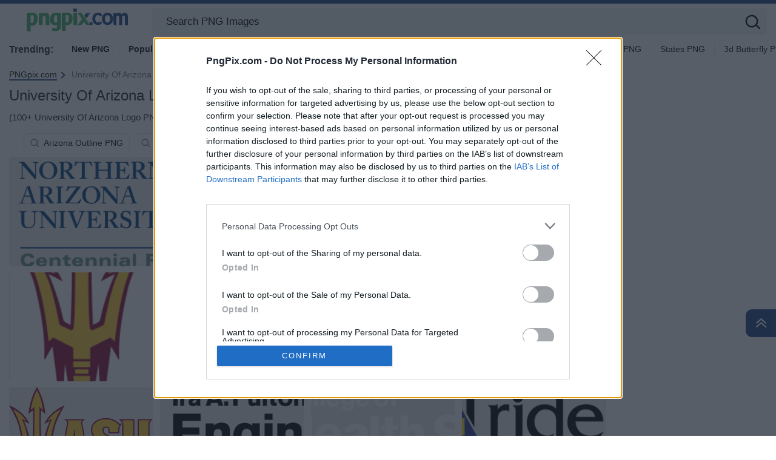

--- FILE ---
content_type: text/html; charset=UTF-8
request_url: https://pngpix.com/university-of-arizona-logo-png
body_size: 37061
content:
<!DOCTYPE html>
<html  lang="en-US">

<head>
	<meta name='robots' content='index, follow, max-image-preview:large, max-snippet:-1, max-video-preview:-1' />

	<!-- This site is optimized with the Yoast SEO plugin v18.2 - https://yoast.com/wordpress/plugins/seo/ -->
	<title>University Of Arizona Logo Png Images (100++)</title>
	<meta name="description" content="Quality University Of Arizona Logo Png images &amp; clipart for free! Transparent Cliparts from Millions of University Of Arizona Logo Png for designers to use." />
	<link rel="canonical" href="https://pngpix.com/university-of-arizona-logo-png" />
	<meta property="og:locale" content="en_US" />
	<meta property="og:type" content="article" />
	<meta property="og:title" content="University Of Arizona Logo Png Images (100++)" />
	<meta property="og:description" content="Quality University Of Arizona Logo Png images &amp; clipart for free! Transparent Cliparts from Millions of University Of Arizona Logo Png for designers to use." />
	<meta property="og:url" content="https://pngpix.com/university-of-arizona-logo-png" />
	<meta property="og:site_name" content="PNGpix.com" />
	<meta name="twitter:card" content="summary_large_image" />
	<script type="application/ld+json" class="yoast-schema-graph">{"@context":"https://schema.org","@graph":[{"@type":"Organization","@id":"https://pngpix.com/#organization","name":"PNGpix.com","url":"https://pngpix.com/","sameAs":[],"logo":{"@type":"ImageObject","@id":"https://pngpix.com/#logo","inLanguage":"en-US","url":"https://pngpix.com/wp-content/uploads/2024/05/logo-2.png","contentUrl":"https://pngpix.com/wp-content/uploads/2024/05/logo-2.png","width":435,"height":98,"caption":"PNGpix.com"},"image":{"@id":"https://pngpix.com/#logo"}},{"@type":"WebSite","@id":"https://pngpix.com/#website","url":"https://pngpix.com/","name":"PNGpix.com","description":"","publisher":{"@id":"https://pngpix.com/#organization"},"potentialAction":[{"@type":"SearchAction","target":{"@type":"EntryPoint","urlTemplate":"https://pngpix.com/?s={search_term_string}"},"query-input":"required name=search_term_string"}],"inLanguage":"en-US"},{"@type":"CollectionPage","@id":"https://pngpix.com/university-of-arizona-logo-png#webpage","url":"https://pngpix.com/university-of-arizona-logo-png","name":"University Of Arizona Logo Png Images (100++)","isPartOf":{"@id":"https://pngpix.com/#website"},"description":"Quality University Of Arizona Logo Png images & clipart for free! Transparent Cliparts from Millions of University Of Arizona Logo Png for designers to use.","breadcrumb":{"@id":"https://pngpix.com/university-of-arizona-logo-png#breadcrumb"},"inLanguage":"en-US","potentialAction":[{"@type":"ReadAction","target":["https://pngpix.com/university-of-arizona-logo-png"]}]},{"@type":"BreadcrumbList","@id":"https://pngpix.com/university-of-arizona-logo-png#breadcrumb","itemListElement":[{"@type":"ListItem","position":1,"name":"Home","item":"https://pngpix.com/"},{"@type":"ListItem","position":2,"name":"University Of Arizona Logo Png"}]}]}</script>
	<!-- / Yoast SEO plugin. -->


<link rel='dns-prefetch' href='//code.jquery.com' />
<link rel='dns-prefetch' href='//cdnjs.cloudflare.com' />
<link rel='dns-prefetch' href='//maxcdn.bootstrapcdn.com' />
<link rel="alternate" type="application/rss+xml" title="PNGpix.com &raquo; University Of Arizona Logo Png Keyword Feed" href="https://pngpix.com/university-of-arizona-logo-png/feed" />
<link rel='stylesheet' id='wp-block-library-css' href='https://pngpix.com/wp-includes/css/dist/block-library/style.min.css?ver=6.2' type='text/css' media='all' />
<link rel='stylesheet' id='elasticpress-related-posts-block-css' href='https://pngpix.com/wp-content/plugins/elasticpress/dist/css/related-posts-block-styles.min.css?ver=3.6.6' type='text/css' media='all' />
<link rel='stylesheet' id='classic-theme-styles-css' href='https://pngpix.com/wp-includes/css/classic-themes.min.css?ver=6.2' type='text/css' media='all' />
<style id='global-styles-inline-css' type='text/css'>
body{--wp--preset--color--black: #000000;--wp--preset--color--cyan-bluish-gray: #abb8c3;--wp--preset--color--white: #ffffff;--wp--preset--color--pale-pink: #f78da7;--wp--preset--color--vivid-red: #cf2e2e;--wp--preset--color--luminous-vivid-orange: #ff6900;--wp--preset--color--luminous-vivid-amber: #fcb900;--wp--preset--color--light-green-cyan: #7bdcb5;--wp--preset--color--vivid-green-cyan: #00d084;--wp--preset--color--pale-cyan-blue: #8ed1fc;--wp--preset--color--vivid-cyan-blue: #0693e3;--wp--preset--color--vivid-purple: #9b51e0;--wp--preset--gradient--vivid-cyan-blue-to-vivid-purple: linear-gradient(135deg,rgba(6,147,227,1) 0%,rgb(155,81,224) 100%);--wp--preset--gradient--light-green-cyan-to-vivid-green-cyan: linear-gradient(135deg,rgb(122,220,180) 0%,rgb(0,208,130) 100%);--wp--preset--gradient--luminous-vivid-amber-to-luminous-vivid-orange: linear-gradient(135deg,rgba(252,185,0,1) 0%,rgba(255,105,0,1) 100%);--wp--preset--gradient--luminous-vivid-orange-to-vivid-red: linear-gradient(135deg,rgba(255,105,0,1) 0%,rgb(207,46,46) 100%);--wp--preset--gradient--very-light-gray-to-cyan-bluish-gray: linear-gradient(135deg,rgb(238,238,238) 0%,rgb(169,184,195) 100%);--wp--preset--gradient--cool-to-warm-spectrum: linear-gradient(135deg,rgb(74,234,220) 0%,rgb(151,120,209) 20%,rgb(207,42,186) 40%,rgb(238,44,130) 60%,rgb(251,105,98) 80%,rgb(254,248,76) 100%);--wp--preset--gradient--blush-light-purple: linear-gradient(135deg,rgb(255,206,236) 0%,rgb(152,150,240) 100%);--wp--preset--gradient--blush-bordeaux: linear-gradient(135deg,rgb(254,205,165) 0%,rgb(254,45,45) 50%,rgb(107,0,62) 100%);--wp--preset--gradient--luminous-dusk: linear-gradient(135deg,rgb(255,203,112) 0%,rgb(199,81,192) 50%,rgb(65,88,208) 100%);--wp--preset--gradient--pale-ocean: linear-gradient(135deg,rgb(255,245,203) 0%,rgb(182,227,212) 50%,rgb(51,167,181) 100%);--wp--preset--gradient--electric-grass: linear-gradient(135deg,rgb(202,248,128) 0%,rgb(113,206,126) 100%);--wp--preset--gradient--midnight: linear-gradient(135deg,rgb(2,3,129) 0%,rgb(40,116,252) 100%);--wp--preset--duotone--dark-grayscale: url('#wp-duotone-dark-grayscale');--wp--preset--duotone--grayscale: url('#wp-duotone-grayscale');--wp--preset--duotone--purple-yellow: url('#wp-duotone-purple-yellow');--wp--preset--duotone--blue-red: url('#wp-duotone-blue-red');--wp--preset--duotone--midnight: url('#wp-duotone-midnight');--wp--preset--duotone--magenta-yellow: url('#wp-duotone-magenta-yellow');--wp--preset--duotone--purple-green: url('#wp-duotone-purple-green');--wp--preset--duotone--blue-orange: url('#wp-duotone-blue-orange');--wp--preset--font-size--small: 13px;--wp--preset--font-size--medium: 20px;--wp--preset--font-size--large: 36px;--wp--preset--font-size--x-large: 42px;--wp--preset--spacing--20: 0.44rem;--wp--preset--spacing--30: 0.67rem;--wp--preset--spacing--40: 1rem;--wp--preset--spacing--50: 1.5rem;--wp--preset--spacing--60: 2.25rem;--wp--preset--spacing--70: 3.38rem;--wp--preset--spacing--80: 5.06rem;--wp--preset--shadow--natural: 6px 6px 9px rgba(0, 0, 0, 0.2);--wp--preset--shadow--deep: 12px 12px 50px rgba(0, 0, 0, 0.4);--wp--preset--shadow--sharp: 6px 6px 0px rgba(0, 0, 0, 0.2);--wp--preset--shadow--outlined: 6px 6px 0px -3px rgba(255, 255, 255, 1), 6px 6px rgba(0, 0, 0, 1);--wp--preset--shadow--crisp: 6px 6px 0px rgba(0, 0, 0, 1);}:where(.is-layout-flex){gap: 0.5em;}body .is-layout-flow > .alignleft{float: left;margin-inline-start: 0;margin-inline-end: 2em;}body .is-layout-flow > .alignright{float: right;margin-inline-start: 2em;margin-inline-end: 0;}body .is-layout-flow > .aligncenter{margin-left: auto !important;margin-right: auto !important;}body .is-layout-constrained > .alignleft{float: left;margin-inline-start: 0;margin-inline-end: 2em;}body .is-layout-constrained > .alignright{float: right;margin-inline-start: 2em;margin-inline-end: 0;}body .is-layout-constrained > .aligncenter{margin-left: auto !important;margin-right: auto !important;}body .is-layout-constrained > :where(:not(.alignleft):not(.alignright):not(.alignfull)){max-width: var(--wp--style--global--content-size);margin-left: auto !important;margin-right: auto !important;}body .is-layout-constrained > .alignwide{max-width: var(--wp--style--global--wide-size);}body .is-layout-flex{display: flex;}body .is-layout-flex{flex-wrap: wrap;align-items: center;}body .is-layout-flex > *{margin: 0;}:where(.wp-block-columns.is-layout-flex){gap: 2em;}.has-black-color{color: var(--wp--preset--color--black) !important;}.has-cyan-bluish-gray-color{color: var(--wp--preset--color--cyan-bluish-gray) !important;}.has-white-color{color: var(--wp--preset--color--white) !important;}.has-pale-pink-color{color: var(--wp--preset--color--pale-pink) !important;}.has-vivid-red-color{color: var(--wp--preset--color--vivid-red) !important;}.has-luminous-vivid-orange-color{color: var(--wp--preset--color--luminous-vivid-orange) !important;}.has-luminous-vivid-amber-color{color: var(--wp--preset--color--luminous-vivid-amber) !important;}.has-light-green-cyan-color{color: var(--wp--preset--color--light-green-cyan) !important;}.has-vivid-green-cyan-color{color: var(--wp--preset--color--vivid-green-cyan) !important;}.has-pale-cyan-blue-color{color: var(--wp--preset--color--pale-cyan-blue) !important;}.has-vivid-cyan-blue-color{color: var(--wp--preset--color--vivid-cyan-blue) !important;}.has-vivid-purple-color{color: var(--wp--preset--color--vivid-purple) !important;}.has-black-background-color{background-color: var(--wp--preset--color--black) !important;}.has-cyan-bluish-gray-background-color{background-color: var(--wp--preset--color--cyan-bluish-gray) !important;}.has-white-background-color{background-color: var(--wp--preset--color--white) !important;}.has-pale-pink-background-color{background-color: var(--wp--preset--color--pale-pink) !important;}.has-vivid-red-background-color{background-color: var(--wp--preset--color--vivid-red) !important;}.has-luminous-vivid-orange-background-color{background-color: var(--wp--preset--color--luminous-vivid-orange) !important;}.has-luminous-vivid-amber-background-color{background-color: var(--wp--preset--color--luminous-vivid-amber) !important;}.has-light-green-cyan-background-color{background-color: var(--wp--preset--color--light-green-cyan) !important;}.has-vivid-green-cyan-background-color{background-color: var(--wp--preset--color--vivid-green-cyan) !important;}.has-pale-cyan-blue-background-color{background-color: var(--wp--preset--color--pale-cyan-blue) !important;}.has-vivid-cyan-blue-background-color{background-color: var(--wp--preset--color--vivid-cyan-blue) !important;}.has-vivid-purple-background-color{background-color: var(--wp--preset--color--vivid-purple) !important;}.has-black-border-color{border-color: var(--wp--preset--color--black) !important;}.has-cyan-bluish-gray-border-color{border-color: var(--wp--preset--color--cyan-bluish-gray) !important;}.has-white-border-color{border-color: var(--wp--preset--color--white) !important;}.has-pale-pink-border-color{border-color: var(--wp--preset--color--pale-pink) !important;}.has-vivid-red-border-color{border-color: var(--wp--preset--color--vivid-red) !important;}.has-luminous-vivid-orange-border-color{border-color: var(--wp--preset--color--luminous-vivid-orange) !important;}.has-luminous-vivid-amber-border-color{border-color: var(--wp--preset--color--luminous-vivid-amber) !important;}.has-light-green-cyan-border-color{border-color: var(--wp--preset--color--light-green-cyan) !important;}.has-vivid-green-cyan-border-color{border-color: var(--wp--preset--color--vivid-green-cyan) !important;}.has-pale-cyan-blue-border-color{border-color: var(--wp--preset--color--pale-cyan-blue) !important;}.has-vivid-cyan-blue-border-color{border-color: var(--wp--preset--color--vivid-cyan-blue) !important;}.has-vivid-purple-border-color{border-color: var(--wp--preset--color--vivid-purple) !important;}.has-vivid-cyan-blue-to-vivid-purple-gradient-background{background: var(--wp--preset--gradient--vivid-cyan-blue-to-vivid-purple) !important;}.has-light-green-cyan-to-vivid-green-cyan-gradient-background{background: var(--wp--preset--gradient--light-green-cyan-to-vivid-green-cyan) !important;}.has-luminous-vivid-amber-to-luminous-vivid-orange-gradient-background{background: var(--wp--preset--gradient--luminous-vivid-amber-to-luminous-vivid-orange) !important;}.has-luminous-vivid-orange-to-vivid-red-gradient-background{background: var(--wp--preset--gradient--luminous-vivid-orange-to-vivid-red) !important;}.has-very-light-gray-to-cyan-bluish-gray-gradient-background{background: var(--wp--preset--gradient--very-light-gray-to-cyan-bluish-gray) !important;}.has-cool-to-warm-spectrum-gradient-background{background: var(--wp--preset--gradient--cool-to-warm-spectrum) !important;}.has-blush-light-purple-gradient-background{background: var(--wp--preset--gradient--blush-light-purple) !important;}.has-blush-bordeaux-gradient-background{background: var(--wp--preset--gradient--blush-bordeaux) !important;}.has-luminous-dusk-gradient-background{background: var(--wp--preset--gradient--luminous-dusk) !important;}.has-pale-ocean-gradient-background{background: var(--wp--preset--gradient--pale-ocean) !important;}.has-electric-grass-gradient-background{background: var(--wp--preset--gradient--electric-grass) !important;}.has-midnight-gradient-background{background: var(--wp--preset--gradient--midnight) !important;}.has-small-font-size{font-size: var(--wp--preset--font-size--small) !important;}.has-medium-font-size{font-size: var(--wp--preset--font-size--medium) !important;}.has-large-font-size{font-size: var(--wp--preset--font-size--large) !important;}.has-x-large-font-size{font-size: var(--wp--preset--font-size--x-large) !important;}
.wp-block-navigation a:where(:not(.wp-element-button)){color: inherit;}
:where(.wp-block-columns.is-layout-flex){gap: 2em;}
.wp-block-pullquote{font-size: 1.5em;line-height: 1.6;}
</style>
<link rel='stylesheet' id='bootstrap-css' href='//maxcdn.bootstrapcdn.com/bootstrap/4.5.2/css/bootstrap.min.css?ver=6.2' type='text/css' media='all' />
<link rel='stylesheet' id='jquery-ui-css' href='//code.jquery.com/ui/1.12.1/themes/base/jquery-ui.css?ver=6.2' type='text/css' media='all' />
<link rel='stylesheet' id='style-css' href='https://pngpix.com/wp-content/themes/hdnicewallpapers.com/style.css?ver=1721701122' type='text/css' media='all' />
<link rel='stylesheet' id='elasticpress-autosuggest-css' href='https://pngpix.com/wp-content/plugins/elasticpress/dist/css/autosuggest-styles.min.css?ver=3.6.6' type='text/css' media='all' />
<script type='text/javascript' src='//code.jquery.com/jquery-3.5.1.min.js?ver=6.2' id='jquery-js'></script>
<script type='text/javascript' src='//code.jquery.com/ui/1.12.1/jquery-ui.min.js?ver=6.2' id='jquery-ui-js'></script>
<link rel="https://api.w.org/" href="https://pngpix.com/wp-json/" /><link rel="alternate" type="application/json" href="https://pngpix.com/wp-json/wp/v2/keyword/15517" /><link rel="EditURI" type="application/rsd+xml" title="RSD" href="https://pngpix.com/xmlrpc.php?rsd" />
<link rel="wlwmanifest" type="application/wlwmanifest+xml" href="https://pngpix.com/wp-includes/wlwmanifest.xml" />
<meta name="generator" content="WordPress 6.2" />
<link rel="icon" href="https://pngpix.com/wp-content/uploads/2024/05/cropped-512-3-32x32.png" sizes="32x32" />
<link rel="icon" href="https://pngpix.com/wp-content/uploads/2024/05/cropped-512-3-192x192.png" sizes="192x192" />
<link rel="apple-touch-icon" href="https://pngpix.com/wp-content/uploads/2024/05/cropped-512-3-180x180.png" />
<meta name="msapplication-TileImage" content="https://pngpix.com/wp-content/uploads/2024/05/cropped-512-3-270x270.png" />
				<link rel="preload" media="(min-width: 800px)" href="https://pngpix.com/images/featured/university-of-arizona-logo-png-bzoyh9bmobyv01qa.webp" as="image">
			<link rel="preload" media="(max-width: 799px)" href="https://pngpix.com/images/featured-small/university-of-arizona-logo-png-bzoyh9bmobyv01qa.webp" as="image">
		<link rel="alternate" hreflang="en_US" href="https://pngpix.com/university-of-arizona-logo-png" />	<!--
	<script async>!function(n){if(!window.cnx){window.cnx={},window.cnx.cmd=[];var t=n.createElement('iframe');t.src='javascript:false'; t.display='none',t.onload=function(){var n=t.contentWindow.document,c=n.createElement('script');c.src='//cd.connatix.com/connatix.player.js?cid=bdab4eec-ee37-4cb6-bfcf-619b8ba22d32',c.setAttribute('async','1'),c.setAttribute('type','text/javascript'),n.body.appendChild(c)},n.head.appendChild(t)}}(document);</script>
-->
			<link rel="preload" href="https://fonts.googleapis.com/css2?family=Roboto:wght@400;700&display=swap">
	<link rel="icon" href="https://pngpix.com/wp-content/themes/hdnicewallpapers.com/src/fav-icon.svg" >
	<meta charset="UTF-8">
	<meta name="viewport" content="width=device-width, initial-scale=1.0">
	<script type="application/ld+json">
		{"@context":"http://schema.org/","@type":"ImageObject","@id":"https://pngpix.com/#/schema/image/university-of-arizona-logo-png-bzoyh9bmobyv01qa","name":"University Of Arizona Logo PNG PNG images","caption":"University Of Arizona Logo PNG PNG Editor\u2019s Choice","license":"https://pngpix.com/dmca","acquireLicensePage":"https://pngpix.com/university-of-arizona-logo-png","contentUrl":"https://pngpix.com/images/featured-full/university-of-arizona-logo-png-bzoyh9bmobyv01qa.jpg","thumbnailUrl":"https://pngpix.com/images/featured/university-of-arizona-logo-png-bzoyh9bmobyv01qa.jpg"}	</script>
	<script type="application/ld+json">
		{"@context":"http://schema.org/","@type":"ImageObject","@id":"https://pngpix.com/#/schema/image/odrna31k529ed2r1","name":"Download Northern Arizona University Centennial Forest Logo PNG","caption":"Northern Arizona University Centennial Forest LogoPNG","description":"Northern Arizona University Centennial Forest LogoPNG","license":"https://pngpix.com/dmca","acquireLicensePage":"https://pngpix.com/png/northern-arizona-university-centennial-forest-logo-odrna31k529ed2r1.html","contentUrl":"https://pngpix.com/images/hd/northern-arizona-university-centennial-forest-logo-odrna31k529ed2r1.jpg","thumbnailUrl":"https://pngpix.com/images/thumbnail/northern-arizona-university-centennial-forest-logo-odrna31k529ed2r1.jpg"}	</script>
	<script type="application/ld+json">
		{"@context":"http://schema.org/","@type":"ImageObject","@id":"https://pngpix.com/#/schema/image/hnfhf0d62631f8fj","name":"Download Arizona State University Logo PNG","caption":"Arizona State University LogoPNG","description":"Arizona State University LogoPNG","license":"https://pngpix.com/dmca","acquireLicensePage":"https://pngpix.com/png/arizona-state-university-logo-hnfhf0d62631f8fj.html","contentUrl":"https://pngpix.com/images/hd/arizona-state-university-logo-hnfhf0d62631f8fj.jpg","thumbnailUrl":"https://pngpix.com/images/thumbnail/arizona-state-university-logo-hnfhf0d62631f8fj.jpg"}	</script>
	<script type="application/ld+json">
		{"@context":"http://schema.org/","@type":"ImageObject","@id":"https://pngpix.com/#/schema/image/jr2x2g1inok646gc","name":"Download Universityof Arizona Political Economy Moral Science Logo PNG","caption":"Universityof Arizona Political Economy Moral Science LogoPNG","description":"Universityof Arizona Political Economy Moral Science LogoPNG","license":"https://pngpix.com/dmca","acquireLicensePage":"https://pngpix.com/png/universityof-arizona-political-economy-moral-science-logo-jr2x2g1inok646gc.html","contentUrl":"https://pngpix.com/images/hd/universityof-arizona-political-economy-moral-science-logo-jr2x2g1inok646gc.jpg","thumbnailUrl":"https://pngpix.com/images/thumbnail/universityof-arizona-political-economy-moral-science-logo-jr2x2g1inok646gc.jpg"}	</script>
	<script type="application/ld+json">
		{"@context":"http://schema.org/","@type":"ImageObject","@id":"https://pngpix.com/#/schema/image/wjkf4w482nbjhlyy","name":"Download Northern Arizona University Logo PNG","caption":"Northern Arizona University LogoPNG","description":"Northern Arizona University LogoPNG","license":"https://pngpix.com/dmca","acquireLicensePage":"https://pngpix.com/png/northern-arizona-university-logo-wjkf4w482nbjhlyy.html","contentUrl":"https://pngpix.com/images/hd/northern-arizona-university-logo-wjkf4w482nbjhlyy.jpg","thumbnailUrl":"https://pngpix.com/images/thumbnail/northern-arizona-university-logo-wjkf4w482nbjhlyy.jpg"}	</script>
	<script type="application/ld+json">
		{"@context":"http://schema.org/","@type":"ImageObject","@id":"https://pngpix.com/#/schema/image/waxe1it4frm8zkx8","name":"Download Arizona State University Sun Devils Logo PNG","caption":"Arizona State University Sun Devils LogoPNG","description":"Arizona State University Sun Devils LogoPNG","license":"https://pngpix.com/dmca","acquireLicensePage":"https://pngpix.com/png/arizona-state-university-sun-devils-logo-waxe1it4frm8zkx8.html","contentUrl":"https://pngpix.com/images/hd/arizona-state-university-sun-devils-logo-waxe1it4frm8zkx8.jpg","thumbnailUrl":"https://pngpix.com/images/thumbnail/arizona-state-university-sun-devils-logo-waxe1it4frm8zkx8.jpg"}	</script>
	<script type="application/ld+json">
		{"@context":"http://schema.org/","@type":"ImageObject","@id":"https://pngpix.com/#/schema/image/p1ki7r5xch0aes1r","name":"Download Universityof Arizona Collegeof Education School Psychology Logo PNG","caption":"Universityof Arizona Collegeof Education School Psychology LogoPNG","description":"Universityof Arizona Collegeof Education School Psychology LogoPNG","license":"https://pngpix.com/dmca","acquireLicensePage":"https://pngpix.com/png/universityof-arizona-collegeof-education-school-psychology-logo-p1ki7r5xch0aes1r.html","contentUrl":"https://pngpix.com/images/hd/universityof-arizona-collegeof-education-school-psychology-logo-p1ki7r5xch0aes1r.jpg","thumbnailUrl":"https://pngpix.com/images/thumbnail/universityof-arizona-collegeof-education-school-psychology-logo-p1ki7r5xch0aes1r.jpg"}	</script>
	<script type="application/ld+json">
		{"@context":"http://schema.org/","@type":"ImageObject","@id":"https://pngpix.com/#/schema/image/wzsiopud7kquxgyd","name":"Download Universityof Arizona Wildcats Pasta Salad PNG","caption":"Universityof Arizona Wildcats Pasta SaladPNG","description":"Universityof Arizona Wildcats Pasta SaladPNG","license":"https://pngpix.com/dmca","acquireLicensePage":"https://pngpix.com/png/universityof-arizona-wildcats-pasta-salad-wzsiopud7kquxgyd.html","contentUrl":"https://pngpix.com/images/hd/universityof-arizona-wildcats-pasta-salad-wzsiopud7kquxgyd.jpg","thumbnailUrl":"https://pngpix.com/images/thumbnail/universityof-arizona-wildcats-pasta-salad-wzsiopud7kquxgyd.jpg"}	</script>
	<script type="application/ld+json">
		{"@context":"http://schema.org/","@type":"ImageObject","@id":"https://pngpix.com/#/schema/image/k9i9rshtvwz2dvm5","name":"Download N I T Hamirpur Logo PNG","caption":"N I T Hamirpur LogoPNG","description":"N I T Hamirpur LogoPNG","license":"https://pngpix.com/dmca","acquireLicensePage":"https://pngpix.com/png/n-i-t-hamirpur-logo-k9i9rshtvwz2dvm5.html","contentUrl":"https://pngpix.com/images/hd/n-i-t-hamirpur-logo-k9i9rshtvwz2dvm5.jpg","thumbnailUrl":"https://pngpix.com/images/thumbnail/n-i-t-hamirpur-logo-k9i9rshtvwz2dvm5.jpg"}	</script>
	<script type="application/ld+json">
		{"@context":"http://schema.org/","@type":"ImageObject","@id":"https://pngpix.com/#/schema/image/m6loglbeuvoxvuoy","name":"Download Arizona State University A S U Logo PNG","caption":"Arizona State University A S U LogoPNG","description":"Arizona State University A S U LogoPNG","license":"https://pngpix.com/dmca","acquireLicensePage":"https://pngpix.com/png/arizona-state-university-a-s-u-logo-m6loglbeuvoxvuoy.html","contentUrl":"https://pngpix.com/images/hd/arizona-state-university-a-s-u-logo-m6loglbeuvoxvuoy.jpg","thumbnailUrl":"https://pngpix.com/images/thumbnail/arizona-state-university-a-s-u-logo-m6loglbeuvoxvuoy.jpg"}	</script>
	<script type="application/ld+json">
		{"@context":"http://schema.org/","@type":"ImageObject","@id":"https://pngpix.com/#/schema/image/41b1i2aoinskhyjt","name":"Download A S U Fulton Schoolof Engineering Logo PNG","caption":"A S U Fulton Schoolof Engineering LogoPNG","description":"A S U Fulton Schoolof Engineering LogoPNG","license":"https://pngpix.com/dmca","acquireLicensePage":"https://pngpix.com/png/a-s-u-fulton-schoolof-engineering-logo-41b1i2aoinskhyjt.html","contentUrl":"https://pngpix.com/images/hd/a-s-u-fulton-schoolof-engineering-logo-41b1i2aoinskhyjt.jpg","thumbnailUrl":"https://pngpix.com/images/thumbnail/a-s-u-fulton-schoolof-engineering-logo-41b1i2aoinskhyjt.jpg"}	</script>
	<script type="application/ld+json">
		{"@context":"http://schema.org/","@type":"ImageObject","@id":"https://pngpix.com/#/schema/image/0j8vmbgcda3wj10d","name":"Download Arizona State University Health Solutions Logo PNG","caption":"Arizona State University Health Solutions LogoPNG","description":"Arizona State University Health Solutions LogoPNG","license":"https://pngpix.com/dmca","acquireLicensePage":"https://pngpix.com/png/arizona-state-university-health-solutions-logo-0j8vmbgcda3wj10d.html","contentUrl":"https://pngpix.com/images/hd/arizona-state-university-health-solutions-logo-0j8vmbgcda3wj10d.jpg","thumbnailUrl":"https://pngpix.com/images/thumbnail/arizona-state-university-health-solutions-logo-0j8vmbgcda3wj10d.jpg"}	</script>
	<script type="application/ld+json">
		{"@context":"http://schema.org/","@type":"ImageObject","@id":"https://pngpix.com/#/schema/image/ng0a71v1xfozru07","name":"Download Trident Insurance Company Logo PNG","caption":"Trident Insurance Company LogoPNG","description":"Trident Insurance Company LogoPNG","license":"https://pngpix.com/dmca","acquireLicensePage":"https://pngpix.com/png/trident-insurance-company-logo-ng0a71v1xfozru07.html","contentUrl":"https://pngpix.com/images/hd/trident-insurance-company-logo-ng0a71v1xfozru07.jpg","thumbnailUrl":"https://pngpix.com/images/thumbnail/trident-insurance-company-logo-ng0a71v1xfozru07.jpg"}	</script>
	<script type="application/ld+json">
		{"@context":"http://schema.org/","@type":"ImageObject","@id":"https://pngpix.com/#/schema/image/xdlletfp7pl72r2q","name":"Download Arizona State University S I L C Logo PNG","caption":"Arizona State University S I L C LogoPNG","description":"Arizona State University S I L C LogoPNG","license":"https://pngpix.com/dmca","acquireLicensePage":"https://pngpix.com/png/arizona-state-university-s-i-l-c-logo-xdlletfp7pl72r2q.html","contentUrl":"https://pngpix.com/images/hd/arizona-state-university-s-i-l-c-logo-xdlletfp7pl72r2q.jpg","thumbnailUrl":"https://pngpix.com/images/thumbnail/arizona-state-university-s-i-l-c-logo-xdlletfp7pl72r2q.jpg"}	</script>
	<script type="application/ld+json">
		{"@context":"http://schema.org/","@type":"ImageObject","@id":"https://pngpix.com/#/schema/image/5zrkbq3gzyd7w1ot","name":"Download Universityof Arizona Wildcats Logo PNG","caption":"Universityof Arizona Wildcats LogoPNG","description":"Universityof Arizona Wildcats LogoPNG","license":"https://pngpix.com/dmca","acquireLicensePage":"https://pngpix.com/png/universityof-arizona-wildcats-logo-5zrkbq3gzyd7w1ot.html","contentUrl":"https://pngpix.com/images/hd/universityof-arizona-wildcats-logo-5zrkbq3gzyd7w1ot.jpg","thumbnailUrl":"https://pngpix.com/images/thumbnail/universityof-arizona-wildcats-logo-5zrkbq3gzyd7w1ot.jpg"}	</script>
	<script type="application/ld+json">
		{"@context":"http://schema.org/","@type":"ImageObject","@id":"https://pngpix.com/#/schema/image/1x4l4hg41hgaaj5k","name":"Download Colorado Book Awards24th Annual Logo PNG","caption":"Colorado Book Awards24th Annual LogoPNG","description":"Colorado Book Awards24th Annual LogoPNG","license":"https://pngpix.com/dmca","acquireLicensePage":"https://pngpix.com/png/colorado-book-awards24th-annual-logo-1x4l4hg41hgaaj5k.html","contentUrl":"https://pngpix.com/images/hd/colorado-book-awards24th-annual-logo-1x4l4hg41hgaaj5k.jpg","thumbnailUrl":"https://pngpix.com/images/thumbnail/colorado-book-awards24th-annual-logo-1x4l4hg41hgaaj5k.jpg"}	</script>
	<script type="application/ld+json">
		{"@context":"http://schema.org/","@type":"ImageObject","@id":"https://pngpix.com/#/schema/image/uluv1sq0dl4s2250","name":"Download Universityof Arizona N S S L H A Chapter Logo PNG","caption":"Universityof Arizona N S S L H A Chapter LogoPNG","description":"Universityof Arizona N S S L H A Chapter LogoPNG","license":"https://pngpix.com/dmca","acquireLicensePage":"https://pngpix.com/png/universityof-arizona-n-s-s-l-h-a-chapter-logo-uluv1sq0dl4s2250.html","contentUrl":"https://pngpix.com/images/hd/universityof-arizona-n-s-s-l-h-a-chapter-logo-uluv1sq0dl4s2250.jpg","thumbnailUrl":"https://pngpix.com/images/thumbnail/universityof-arizona-n-s-s-l-h-a-chapter-logo-uluv1sq0dl4s2250.jpg"}	</script>
	<script type="application/ld+json">
		{"@context":"http://schema.org/","@type":"ImageObject","@id":"https://pngpix.com/#/schema/image/6v7av5q6k5nyravh","name":"Download Universityof Arizona Campus Health Service Logo PNG","caption":"Universityof Arizona Campus Health Service LogoPNG","description":"Universityof Arizona Campus Health Service LogoPNG","license":"https://pngpix.com/dmca","acquireLicensePage":"https://pngpix.com/png/universityof-arizona-campus-health-service-logo-6v7av5q6k5nyravh.html","contentUrl":"https://pngpix.com/images/hd/universityof-arizona-campus-health-service-logo-6v7av5q6k5nyravh.jpg","thumbnailUrl":"https://pngpix.com/images/thumbnail/universityof-arizona-campus-health-service-logo-6v7av5q6k5nyravh.jpg"}	</script>
	<script type="application/ld+json">
		{"@context":"http://schema.org/","@type":"ImageObject","@id":"https://pngpix.com/#/schema/image/ec1rfxvt7spzzcwj","name":"Download Geometric Floral Design Graphic PNG","caption":"Geometric Floral Design GraphicPNG","description":"Geometric Floral Design GraphicPNG","license":"https://pngpix.com/dmca","acquireLicensePage":"https://pngpix.com/png/geometric-floral-design-graphic-ec1rfxvt7spzzcwj.html","contentUrl":"https://pngpix.com/images/hd/geometric-floral-design-graphic-ec1rfxvt7spzzcwj.jpg","thumbnailUrl":"https://pngpix.com/images/thumbnail/geometric-floral-design-graphic-ec1rfxvt7spzzcwj.jpg"}	</script>
	<script type="application/ld+json">
		{"@context":"http://schema.org/","@type":"ImageObject","@id":"https://pngpix.com/#/schema/image/fm0zlzyom2rs3aw4","name":"Download Navy Blue Yacht Club Cap PNG","caption":"Navy Blue Yacht Club CapPNG","description":"Navy Blue Yacht Club CapPNG","license":"https://pngpix.com/dmca","acquireLicensePage":"https://pngpix.com/png/navy-blue-yacht-club-cap-fm0zlzyom2rs3aw4.html","contentUrl":"https://pngpix.com/images/hd/navy-blue-yacht-club-cap-fm0zlzyom2rs3aw4.jpg","thumbnailUrl":"https://pngpix.com/images/thumbnail/navy-blue-yacht-club-cap-fm0zlzyom2rs3aw4.jpg"}	</script>
	<script type="application/ld+json">
		{"@context":"http://schema.org/","@type":"ImageObject","@id":"https://pngpix.com/#/schema/image/jaa0j2sivvhte5su","name":"Download Arizona State University Engineering Logo PNG","caption":"Arizona State University Engineering LogoPNG","description":"Arizona State University Engineering LogoPNG","license":"https://pngpix.com/dmca","acquireLicensePage":"https://pngpix.com/png/arizona-state-university-engineering-logo-jaa0j2sivvhte5su.html","contentUrl":"https://pngpix.com/images/hd/arizona-state-university-engineering-logo-jaa0j2sivvhte5su.jpg","thumbnailUrl":"https://pngpix.com/images/thumbnail/arizona-state-university-engineering-logo-jaa0j2sivvhte5su.jpg"}	</script>
	<script type="application/ld+json">
		{"@context":"http://schema.org/","@type":"ImageObject","@id":"https://pngpix.com/#/schema/image/47kxnph05qnj3thx","name":"Download Arizona State University Logo PNG","caption":"Arizona State University LogoPNG","description":"Arizona State University LogoPNG","license":"https://pngpix.com/dmca","acquireLicensePage":"https://pngpix.com/png/arizona-state-university-logo-47kxnph05qnj3thx.html","contentUrl":"https://pngpix.com/images/hd/arizona-state-university-logo-47kxnph05qnj3thx.jpg","thumbnailUrl":"https://pngpix.com/images/thumbnail/arizona-state-university-logo-47kxnph05qnj3thx.jpg"}	</script>
	<script type="application/ld+json">
		{"@context":"http://schema.org/","@type":"ImageObject","@id":"https://pngpix.com/#/schema/image/06ty0iw73y84mbs8","name":"Download A S U Walton Sustainability Initiatives Logo PNG","caption":"A S U Walton Sustainability Initiatives LogoPNG","description":"A S U Walton Sustainability Initiatives LogoPNG","license":"https://pngpix.com/dmca","acquireLicensePage":"https://pngpix.com/png/a-s-u-walton-sustainability-initiatives-logo-06ty0iw73y84mbs8.html","contentUrl":"https://pngpix.com/images/hd/a-s-u-walton-sustainability-initiatives-logo-06ty0iw73y84mbs8.jpg","thumbnailUrl":"https://pngpix.com/images/thumbnail/a-s-u-walton-sustainability-initiatives-logo-06ty0iw73y84mbs8.jpg"}	</script>
	<script type="application/ld+json">
		{"@context":"http://schema.org/","@type":"ImageObject","@id":"https://pngpix.com/#/schema/image/y6ejv2qguesay09b","name":"Download Northern Arizona University First Year Seminar Logo PNG","caption":"Northern Arizona University First Year Seminar LogoPNG","description":"Northern Arizona University First Year Seminar LogoPNG","license":"https://pngpix.com/dmca","acquireLicensePage":"https://pngpix.com/png/northern-arizona-university-first-year-seminar-logo-y6ejv2qguesay09b.html","contentUrl":"https://pngpix.com/images/hd/northern-arizona-university-first-year-seminar-logo-y6ejv2qguesay09b.jpg","thumbnailUrl":"https://pngpix.com/images/thumbnail/northern-arizona-university-first-year-seminar-logo-y6ejv2qguesay09b.jpg"}	</script>
	<script type="application/ld+json">
		{"@context":"http://schema.org/","@type":"ImageObject","@id":"https://pngpix.com/#/schema/image/u0j8el70hxkttt60","name":"Download Cardiometabolic Wellness Logo PNG","caption":"Cardiometabolic Wellness LogoPNG","description":"Cardiometabolic Wellness LogoPNG","license":"https://pngpix.com/dmca","acquireLicensePage":"https://pngpix.com/png/cardiometabolic-wellness-logo-u0j8el70hxkttt60.html","contentUrl":"https://pngpix.com/images/hd/cardiometabolic-wellness-logo-u0j8el70hxkttt60.jpg","thumbnailUrl":"https://pngpix.com/images/thumbnail/cardiometabolic-wellness-logo-u0j8el70hxkttt60.jpg"}	</script>
	<script type="application/ld+json">
		{"@context":"http://schema.org/","@type":"ImageObject","@id":"https://pngpix.com/#/schema/image/en7tj671k7z4i5x4","name":"Download Universityof Arizona Eller College Logo PNG","caption":"Universityof Arizona Eller College LogoPNG","description":"Universityof Arizona Eller College LogoPNG","license":"https://pngpix.com/dmca","acquireLicensePage":"https://pngpix.com/png/universityof-arizona-eller-college-logo-en7tj671k7z4i5x4.html","contentUrl":"https://pngpix.com/images/hd/universityof-arizona-eller-college-logo-en7tj671k7z4i5x4.jpg","thumbnailUrl":"https://pngpix.com/images/thumbnail/universityof-arizona-eller-college-logo-en7tj671k7z4i5x4.jpg"}	</script>
	<script type="application/ld+json">
		{"@context":"http://schema.org/","@type":"ImageObject","@id":"https://pngpix.com/#/schema/image/w2j3zvbontlil91i","name":"Download Universityof Arizona Graduate Professional Student Council Logo PNG","caption":"Universityof Arizona Graduate Professional Student Council LogoPNG","description":"Universityof Arizona Graduate Professional Student Council LogoPNG","license":"https://pngpix.com/dmca","acquireLicensePage":"https://pngpix.com/png/universityof-arizona-graduate-professional-student-council-logo-w2j3zvbontlil91i.html","contentUrl":"https://pngpix.com/images/hd/universityof-arizona-graduate-professional-student-council-logo-w2j3zvbontlil91i.jpg","thumbnailUrl":"https://pngpix.com/images/thumbnail/universityof-arizona-graduate-professional-student-council-logo-w2j3zvbontlil91i.jpg"}	</script>
	<script type="application/ld+json">
		{"@context":"http://schema.org/","@type":"ImageObject","@id":"https://pngpix.com/#/schema/image/9ce3dkpkh57pbm3p","name":"Download Arizona State University Logo Confusion PNG","caption":"Arizona State University Logo ConfusionPNG","description":"Arizona State University Logo ConfusionPNG","license":"https://pngpix.com/dmca","acquireLicensePage":"https://pngpix.com/png/arizona-state-university-logo-confusion-9ce3dkpkh57pbm3p.html","contentUrl":"https://pngpix.com/images/hd/arizona-state-university-logo-confusion-9ce3dkpkh57pbm3p.jpg","thumbnailUrl":"https://pngpix.com/images/thumbnail/arizona-state-university-logo-confusion-9ce3dkpkh57pbm3p.jpg"}	</script>
	<script type="application/ld+json">
		{"@context":"http://schema.org/","@type":"ImageObject","@id":"https://pngpix.com/#/schema/image/ivtnocii6h16i31o","name":"Download Universityof Arizona Logo PNG","caption":"Universityof Arizona LogoPNG","description":"Universityof Arizona LogoPNG","license":"https://pngpix.com/dmca","acquireLicensePage":"https://pngpix.com/png/universityof-arizona-logo-ivtnocii6h16i31o.html","contentUrl":"https://pngpix.com/images/hd/universityof-arizona-logo-ivtnocii6h16i31o.jpg","thumbnailUrl":"https://pngpix.com/images/thumbnail/universityof-arizona-logo-ivtnocii6h16i31o.jpg"}	</script>
	<script type="application/ld+json">
		{"@context":"http://schema.org/","@type":"ImageObject","@id":"https://pngpix.com/#/schema/image/togeepx682lzhv3x","name":"Download Universityof Arizona Cactus Logo PNG","caption":"Universityof Arizona Cactus LogoPNG","description":"Universityof Arizona Cactus LogoPNG","license":"https://pngpix.com/dmca","acquireLicensePage":"https://pngpix.com/png/universityof-arizona-cactus-logo-togeepx682lzhv3x.html","contentUrl":"https://pngpix.com/images/hd/universityof-arizona-cactus-logo-togeepx682lzhv3x.jpg","thumbnailUrl":"https://pngpix.com/images/thumbnail/universityof-arizona-cactus-logo-togeepx682lzhv3x.jpg"}	</script>
	<script type="application/ld+json">
		{"@context":"http://schema.org/","@type":"ImageObject","@id":"https://pngpix.com/#/schema/image/95jc5wbdponeg9n1","name":"Download Universityof Arizona Collegeof Fine Arts Logo PNG","caption":"Universityof Arizona Collegeof Fine Arts LogoPNG","description":"Universityof Arizona Collegeof Fine Arts LogoPNG","license":"https://pngpix.com/dmca","acquireLicensePage":"https://pngpix.com/png/universityof-arizona-collegeof-fine-arts-logo-95jc5wbdponeg9n1.html","contentUrl":"https://pngpix.com/images/hd/universityof-arizona-collegeof-fine-arts-logo-95jc5wbdponeg9n1.jpg","thumbnailUrl":"https://pngpix.com/images/thumbnail/universityof-arizona-collegeof-fine-arts-logo-95jc5wbdponeg9n1.jpg"}	</script>
	<script type="application/ld+json">
		{"@context":"http://schema.org/","@type":"ImageObject","@id":"https://pngpix.com/#/schema/image/2ns3l86yobmca9ik","name":"Download Universityof Arizona Inspire Logo PNG","caption":"Universityof Arizona Inspire LogoPNG","description":"Universityof Arizona Inspire LogoPNG","license":"https://pngpix.com/dmca","acquireLicensePage":"https://pngpix.com/png/universityof-arizona-inspire-logo-2ns3l86yobmca9ik.html","contentUrl":"https://pngpix.com/images/hd/universityof-arizona-inspire-logo-2ns3l86yobmca9ik.jpg","thumbnailUrl":"https://pngpix.com/images/thumbnail/universityof-arizona-inspire-logo-2ns3l86yobmca9ik.jpg"}	</script>
	<script type="application/ld+json">
		{"@context":"http://schema.org/","@type":"ImageObject","@id":"https://pngpix.com/#/schema/image/7t42qhgc9t7hu0bd","name":"Download Arizona State University A S U Logo PNG","caption":"Arizona State University A S U LogoPNG","description":"Arizona State University A S U LogoPNG","license":"https://pngpix.com/dmca","acquireLicensePage":"https://pngpix.com/png/arizona-state-university-a-s-u-logo-7t42qhgc9t7hu0bd.html","contentUrl":"https://pngpix.com/images/hd/arizona-state-university-a-s-u-logo-7t42qhgc9t7hu0bd.jpg","thumbnailUrl":"https://pngpix.com/images/thumbnail/arizona-state-university-a-s-u-logo-7t42qhgc9t7hu0bd.jpg"}	</script>
	<script type="application/ld+json">
		{"@context":"http://schema.org/","@type":"ImageObject","@id":"https://pngpix.com/#/schema/image/vo4yl4cj1dqdad5h","name":"Download Arizona State University Seal PNG","caption":"Arizona State University SealPNG","description":"Arizona State University SealPNG","license":"https://pngpix.com/dmca","acquireLicensePage":"https://pngpix.com/png/arizona-state-university-seal-vo4yl4cj1dqdad5h.html","contentUrl":"https://pngpix.com/images/hd/arizona-state-university-seal-vo4yl4cj1dqdad5h.jpg","thumbnailUrl":"https://pngpix.com/images/thumbnail/arizona-state-university-seal-vo4yl4cj1dqdad5h.jpg"}	</script>
	<script type="application/ld+json">
		{"@context":"http://schema.org/","@type":"ImageObject","@id":"https://pngpix.com/#/schema/image/ag6cfi05ppvjo4rh","name":"Download Bankverein_ Werther_ Logo PNG","caption":"Bankverein_ Werther_ LogoPNG","description":"Bankverein_ Werther_ LogoPNG","license":"https://pngpix.com/dmca","acquireLicensePage":"https://pngpix.com/png/bankverein-werther-logo-ag6cfi05ppvjo4rh.html","contentUrl":"https://pngpix.com/images/hd/bankverein-werther-logo-ag6cfi05ppvjo4rh.jpg","thumbnailUrl":"https://pngpix.com/images/thumbnail/bankverein-werther-logo-ag6cfi05ppvjo4rh.jpg"}	</script>
	<script type="application/ld+json">
		{"@context":"http://schema.org/","@type":"ImageObject","@id":"https://pngpix.com/#/schema/image/ozwidzy2y4uixb4g","name":"Download Arizona State University Sun Devils Logo PNG","caption":"Arizona State University Sun Devils LogoPNG","description":"Arizona State University Sun Devils LogoPNG","license":"https://pngpix.com/dmca","acquireLicensePage":"https://pngpix.com/png/arizona-state-university-sun-devils-logo-ozwidzy2y4uixb4g.html","contentUrl":"https://pngpix.com/images/hd/arizona-state-university-sun-devils-logo-ozwidzy2y4uixb4g.jpg","thumbnailUrl":"https://pngpix.com/images/thumbnail/arizona-state-university-sun-devils-logo-ozwidzy2y4uixb4g.jpg"}	</script>
	<script type="application/ld+json">
		{"@context":"http://schema.org/","@type":"ImageObject","@id":"https://pngpix.com/#/schema/image/70ufcin2gv6ky3o7","name":"Download Arizona State University S P A R C Logo PNG","caption":"Arizona State University S P A R C LogoPNG","description":"Arizona State University S P A R C LogoPNG","license":"https://pngpix.com/dmca","acquireLicensePage":"https://pngpix.com/png/arizona-state-university-s-p-a-r-c-logo-70ufcin2gv6ky3o7.html","contentUrl":"https://pngpix.com/images/hd/arizona-state-university-s-p-a-r-c-logo-70ufcin2gv6ky3o7.jpg","thumbnailUrl":"https://pngpix.com/images/thumbnail/arizona-state-university-s-p-a-r-c-logo-70ufcin2gv6ky3o7.jpg"}	</script>
	<script type="application/ld+json">
		{"@context":"http://schema.org/","@type":"ImageObject","@id":"https://pngpix.com/#/schema/image/ih6w864bzharhrcp","name":"Download Universityof Arizona Collegeof Agricultureand Life Sciences Logo PNG","caption":"Universityof Arizona Collegeof Agricultureand Life Sciences LogoPNG","description":"Universityof Arizona Collegeof Agricultureand Life Sciences LogoPNG","license":"https://pngpix.com/dmca","acquireLicensePage":"https://pngpix.com/png/universityof-arizona-collegeof-agricultureand-life-sciences-logo-ih6w864bzharhrcp.html","contentUrl":"https://pngpix.com/images/hd/universityof-arizona-collegeof-agricultureand-life-sciences-logo-ih6w864bzharhrcp.jpg","thumbnailUrl":"https://pngpix.com/images/thumbnail/universityof-arizona-collegeof-agricultureand-life-sciences-logo-ih6w864bzharhrcp.jpg"}	</script>
	<script type="application/ld+json">
		{"@context":"http://schema.org/","@type":"ImageObject","@id":"https://pngpix.com/#/schema/image/ia9a8gq1lmq2zsbj","name":"Download Hopkins Acuraof Fairfield Logo PNG","caption":"Hopkins Acuraof Fairfield LogoPNG","description":"Hopkins Acuraof Fairfield LogoPNG","license":"https://pngpix.com/dmca","acquireLicensePage":"https://pngpix.com/png/hopkins-acuraof-fairfield-logo-ia9a8gq1lmq2zsbj.html","contentUrl":"https://pngpix.com/images/hd/hopkins-acuraof-fairfield-logo-ia9a8gq1lmq2zsbj.jpg","thumbnailUrl":"https://pngpix.com/images/thumbnail/hopkins-acuraof-fairfield-logo-ia9a8gq1lmq2zsbj.jpg"}	</script>
	<script type="application/ld+json">
		{"@context":"http://schema.org/","@type":"ImageObject","@id":"https://pngpix.com/#/schema/image/p1o059j3iv6tkouf","name":"Download Arizona State University Sun Devils Logo PNG","caption":"Arizona State University Sun Devils LogoPNG","description":"Arizona State University Sun Devils LogoPNG","license":"https://pngpix.com/dmca","acquireLicensePage":"https://pngpix.com/png/arizona-state-university-sun-devils-logo-p1o059j3iv6tkouf.html","contentUrl":"https://pngpix.com/images/hd/arizona-state-university-sun-devils-logo-p1o059j3iv6tkouf.jpg","thumbnailUrl":"https://pngpix.com/images/thumbnail/arizona-state-university-sun-devils-logo-p1o059j3iv6tkouf.jpg"}	</script>
	<script type="application/ld+json">
		{"@context":"http://schema.org/","@type":"ImageObject","@id":"https://pngpix.com/#/schema/image/c3w5j8wciapkpm1r","name":"Download Universityof Arizona Logo PNG","caption":"Universityof Arizona LogoPNG","description":"Universityof Arizona LogoPNG","license":"https://pngpix.com/dmca","acquireLicensePage":"https://pngpix.com/png/universityof-arizona-logo-c3w5j8wciapkpm1r.html","contentUrl":"https://pngpix.com/images/hd/universityof-arizona-logo-c3w5j8wciapkpm1r.jpg","thumbnailUrl":"https://pngpix.com/images/thumbnail/universityof-arizona-logo-c3w5j8wciapkpm1r.jpg"}	</script>
	<script type="application/ld+json">
		{"@context":"http://schema.org/","@type":"ItemList","mainEntityOfPage":{"@type":"CollectionPage","@id":"https://pngpix.com/university-of-arizona-logo-png"},"itemListElement":[{"@type":"ListItem","position":1,"url":"https://pngpix.com/png/northern-arizona-university-centennial-forest-logo-odrna31k529ed2r1.html"},{"@type":"ListItem","position":2,"url":"https://pngpix.com/png/arizona-state-university-logo-hnfhf0d62631f8fj.html"},{"@type":"ListItem","position":3,"url":"https://pngpix.com/png/universityof-arizona-political-economy-moral-science-logo-jr2x2g1inok646gc.html"},{"@type":"ListItem","position":4,"url":"https://pngpix.com/png/northern-arizona-university-logo-wjkf4w482nbjhlyy.html"},{"@type":"ListItem","position":5,"url":"https://pngpix.com/png/arizona-state-university-sun-devils-logo-waxe1it4frm8zkx8.html"},{"@type":"ListItem","position":6,"url":"https://pngpix.com/png/universityof-arizona-collegeof-education-school-psychology-logo-p1ki7r5xch0aes1r.html"},{"@type":"ListItem","position":7,"url":"https://pngpix.com/png/universityof-arizona-wildcats-pasta-salad-wzsiopud7kquxgyd.html"},{"@type":"ListItem","position":8,"url":"https://pngpix.com/png/n-i-t-hamirpur-logo-k9i9rshtvwz2dvm5.html"},{"@type":"ListItem","position":9,"url":"https://pngpix.com/png/arizona-state-university-a-s-u-logo-m6loglbeuvoxvuoy.html"},{"@type":"ListItem","position":10,"url":"https://pngpix.com/png/a-s-u-fulton-schoolof-engineering-logo-41b1i2aoinskhyjt.html"},{"@type":"ListItem","position":11,"url":"https://pngpix.com/png/arizona-state-university-health-solutions-logo-0j8vmbgcda3wj10d.html"},{"@type":"ListItem","position":12,"url":"https://pngpix.com/png/trident-insurance-company-logo-ng0a71v1xfozru07.html"},{"@type":"ListItem","position":13,"url":"https://pngpix.com/png/arizona-state-university-s-i-l-c-logo-xdlletfp7pl72r2q.html"},{"@type":"ListItem","position":14,"url":"https://pngpix.com/png/universityof-arizona-wildcats-logo-5zrkbq3gzyd7w1ot.html"},{"@type":"ListItem","position":15,"url":"https://pngpix.com/png/colorado-book-awards24th-annual-logo-1x4l4hg41hgaaj5k.html"},{"@type":"ListItem","position":16,"url":"https://pngpix.com/png/universityof-arizona-n-s-s-l-h-a-chapter-logo-uluv1sq0dl4s2250.html"},{"@type":"ListItem","position":17,"url":"https://pngpix.com/png/universityof-arizona-campus-health-service-logo-6v7av5q6k5nyravh.html"},{"@type":"ListItem","position":18,"url":"https://pngpix.com/png/geometric-floral-design-graphic-ec1rfxvt7spzzcwj.html"},{"@type":"ListItem","position":19,"url":"https://pngpix.com/png/navy-blue-yacht-club-cap-fm0zlzyom2rs3aw4.html"},{"@type":"ListItem","position":20,"url":"https://pngpix.com/png/arizona-state-university-engineering-logo-jaa0j2sivvhte5su.html"}],"numberOfItems":40}	</script>
<!-- Google Tag Manager -->
<!--<script>(function(w,d,s,l,i){w[l]=w[l]||[];w[l].push({'gtm.start':-->
<!--new Date().getTime(),event:'gtm.js'});var f=d.getElementsByTagName(s)[0],-->
<!--j=d.createElement(s),dl=l!='dataLayer'?'&l='+l:'';j.async=true;j.src=-->
<!--'https://www.googletagmanager.com/gtm.js?id='+i+dl;f.parentNode.insertBefore(j,f);-->
<!--})(window,document,'script','dataLayer','GTM-WV4522P');</script>-->
<!-- End Google Tag Manager -->
<!-- 	<script src="https://www.google.com/recaptcha/enterprise.js?render=6LdyuSkgAAAAANZP-g4cGcnoY9Qq47SDnEOCb4PG"></script> -->
	<script type="text/javascript">
		var ajax_url = 'https://pngpix.com/wp-admin/admin-ajax.php';
	</script>
	<script async data-id="101452150" src="//static.getclicky.com/js"></script>
	<script async src="https://pagead2.googlesyndication.com/pagead/js/adsbygoogle.js?client=ca-pub-1642753733521186" crossorigin="anonymous"></script>
	<script type="text/javascript" async="" src="https://hb-targa.s3.us-east-2.amazonaws.com/pngpix.com/asc_prebid.js"></script>
	<script>
  (function (s, t, a, y, twenty, two) {
    s.Stay22 = s.Stay22 || {};
    s.Stay22.params = { lmaID: '68cbd54f1a56293ee6b00f13' };
    twenty = t.createElement(a);
    two = t.getElementsByTagName(a)[0];
    twenty.async = 1;
    twenty.src = y;
    two.parentNode.insertBefore(twenty, two);
  })(window, document, 'script', 'https://scripts.stay22.com/letmeallez.js');
</script>
</head>
		
<body
	  class="archive tax-keyword term-university-of-arizona-logo-png term-15517">

	
<!-- InMobi Choice. Consent Manager Tag v3.0 (for TCF 2.2) -->
<script type="text/javascript" async=true>
(function() {
  var host = window.location.hostname;
  var element = document.createElement('script');
  var firstScript = document.getElementsByTagName('script')[0];
  var url = 'https://cmp.inmobi.com'
    .concat('/choice/', '2MMzmDKaU6zew', '/', host, '/choice.js?tag_version=V3');
  var uspTries = 0;
  var uspTriesLimit = 3;
  element.async = true;
  element.type = 'text/javascript';
  element.src = url;

  firstScript.parentNode.insertBefore(element, firstScript);

  function makeStub() {
    var TCF_LOCATOR_NAME = '__tcfapiLocator';
    var queue = [];
    var win = window;
    var cmpFrame;

    function addFrame() {
      var doc = win.document;
      var otherCMP = !!(win.frames[TCF_LOCATOR_NAME]);

      if (!otherCMP) {
        if (doc.body) {
          var iframe = doc.createElement('iframe');

          iframe.style.cssText = 'display:none';
          iframe.name = TCF_LOCATOR_NAME;
          doc.body.appendChild(iframe);
        } else {
          setTimeout(addFrame, 5);
        }
      }
      return !otherCMP;
    }

    function tcfAPIHandler() {
      var gdprApplies;
      var args = arguments;

      if (!args.length) {
        return queue;
      } else if (args[0] === 'setGdprApplies') {
        if (
          args.length > 3 &&
          args[2] === 2 &&
          typeof args[3] === 'boolean'
        ) {
          gdprApplies = args[3];
          if (typeof args[2] === 'function') {
            args[2]('set', true);
          }
        }
      } else if (args[0] === 'ping') {
        var retr = {
          gdprApplies: gdprApplies,
          cmpLoaded: false,
          cmpStatus: 'stub'
        };

        if (typeof args[2] === 'function') {
          args[2](retr);
        }
      } else {
        if(args[0] === 'init' && typeof args[3] === 'object') {
          args[3] = Object.assign(args[3], { tag_version: 'V3' });
        }
        queue.push(args);
      }
    }

    function postMessageEventHandler(event) {
      var msgIsString = typeof event.data === 'string';
      var json = {};

      try {
        if (msgIsString) {
          json = JSON.parse(event.data);
        } else {
          json = event.data;
        }
      } catch (ignore) {}

      var payload = json.__tcfapiCall;

      if (payload) {
        window.__tcfapi(
          payload.command,
          payload.version,
          function(retValue, success) {
            var returnMsg = {
              __tcfapiReturn: {
                returnValue: retValue,
                success: success,
                callId: payload.callId
              }
            };
            if (msgIsString) {
              returnMsg = JSON.stringify(returnMsg);
            }
            if (event && event.source && event.source.postMessage) {
              event.source.postMessage(returnMsg, '*');
            }
          },
          payload.parameter
        );
      }
    }

    while (win) {
      try {
        if (win.frames[TCF_LOCATOR_NAME]) {
          cmpFrame = win;
          break;
        }
      } catch (ignore) {}

      if (win === window.top) {
        break;
      }
      win = win.parent;
    }
    if (!cmpFrame) {
      addFrame();
      win.__tcfapi = tcfAPIHandler;
      win.addEventListener('message', postMessageEventHandler, false);
    }
  };

  makeStub();

  function makeGppStub() {
    const CMP_ID = 10;
    const SUPPORTED_APIS = [
      '2:tcfeuv2',
      '6:uspv1',
      '7:usnatv1',
      '8:usca',
      '9:usvav1',
      '10:uscov1',
      '11:usutv1',
      '12:usctv1'
    ];

    window.__gpp_addFrame = function (n) {
      if (!window.frames[n]) {
        if (document.body) {
          var i = document.createElement("iframe");
          i.style.cssText = "display:none";
          i.name = n;
          document.body.appendChild(i);
        } else {
          window.setTimeout(window.__gpp_addFrame, 10, n);
        }
      }
    };
    window.__gpp_stub = function () {
      var b = arguments;
      __gpp.queue = __gpp.queue || [];
      __gpp.events = __gpp.events || [];

      if (!b.length || (b.length == 1 && b[0] == "queue")) {
        return __gpp.queue;
      }

      if (b.length == 1 && b[0] == "events") {
        return __gpp.events;
      }

      var cmd = b[0];
      var clb = b.length > 1 ? b[1] : null;
      var par = b.length > 2 ? b[2] : null;
      if (cmd === "ping") {
        clb(
          {
            gppVersion: "1.1", // must be “Version.Subversion”, current: “1.1”
            cmpStatus: "stub", // possible values: stub, loading, loaded, error
            cmpDisplayStatus: "hidden", // possible values: hidden, visible, disabled
            signalStatus: "not ready", // possible values: not ready, ready
            supportedAPIs: SUPPORTED_APIS, // list of supported APIs
            cmpId: CMP_ID, // IAB assigned CMP ID, may be 0 during stub/loading
            sectionList: [],
            applicableSections: [-1],
            gppString: "",
            parsedSections: {},
          },
          true
        );
      } else if (cmd === "addEventListener") {
        if (!("lastId" in __gpp)) {
          __gpp.lastId = 0;
        }
        __gpp.lastId++;
        var lnr = __gpp.lastId;
        __gpp.events.push({
          id: lnr,
          callback: clb,
          parameter: par,
        });
        clb(
          {
            eventName: "listenerRegistered",
            listenerId: lnr, // Registered ID of the listener
            data: true, // positive signal
            pingData: {
              gppVersion: "1.1", // must be “Version.Subversion”, current: “1.1”
              cmpStatus: "stub", // possible values: stub, loading, loaded, error
              cmpDisplayStatus: "hidden", // possible values: hidden, visible, disabled
              signalStatus: "not ready", // possible values: not ready, ready
              supportedAPIs: SUPPORTED_APIS, // list of supported APIs
              cmpId: CMP_ID, // list of supported APIs
              sectionList: [],
              applicableSections: [-1],
              gppString: "",
              parsedSections: {},
            },
          },
          true
        );
      } else if (cmd === "removeEventListener") {
        var success = false;
        for (var i = 0; i < __gpp.events.length; i++) {
          if (__gpp.events[i].id == par) {
            __gpp.events.splice(i, 1);
            success = true;
            break;
          }
        }
        clb(
          {
            eventName: "listenerRemoved",
            listenerId: par, // Registered ID of the listener
            data: success, // status info
            pingData: {
              gppVersion: "1.1", // must be “Version.Subversion”, current: “1.1”
              cmpStatus: "stub", // possible values: stub, loading, loaded, error
              cmpDisplayStatus: "hidden", // possible values: hidden, visible, disabled
              signalStatus: "not ready", // possible values: not ready, ready
              supportedAPIs: SUPPORTED_APIS, // list of supported APIs
              cmpId: CMP_ID, // CMP ID
              sectionList: [],
              applicableSections: [-1],
              gppString: "",
              parsedSections: {},
            },
          },
          true
        );
      } else if (cmd === "hasSection") {
        clb(false, true);
      } else if (cmd === "getSection" || cmd === "getField") {
        clb(null, true);
      }
      //queue all other commands
      else {
        __gpp.queue.push([].slice.apply(b));
      }
    };
    window.__gpp_msghandler = function (event) {
      var msgIsString = typeof event.data === "string";
      try {
        var json = msgIsString ? JSON.parse(event.data) : event.data;
      } catch (e) {
        var json = null;
      }
      if (typeof json === "object" && json !== null && "__gppCall" in json) {
        var i = json.__gppCall;
        window.__gpp(
          i.command,
          function (retValue, success) {
            var returnMsg = {
              __gppReturn: {
                returnValue: retValue,
                success: success,
                callId: i.callId,
              },
            };
            event.source.postMessage(msgIsString ? JSON.stringify(returnMsg) : returnMsg, "*");
          },
          "parameter" in i ? i.parameter : null,
          "version" in i ? i.version : "1.1"
        );
      }
    };
    if (!("__gpp" in window) || typeof window.__gpp !== "function") {
      window.__gpp = window.__gpp_stub;
      window.addEventListener("message", window.__gpp_msghandler, false);
      window.__gpp_addFrame("__gppLocator");
    }
  };

  makeGppStub();

  var uspStubFunction = function() {
    var arg = arguments;
    if (typeof window.__uspapi !== uspStubFunction) {
      setTimeout(function() {
        if (typeof window.__uspapi !== 'undefined') {
          window.__uspapi.apply(window.__uspapi, arg);
        }
      }, 500);
    }
  };

  var checkIfUspIsReady = function() {
    uspTries++;
    if (window.__uspapi === uspStubFunction && uspTries < uspTriesLimit) {
      console.warn('USP is not accessible');
    } else {
      clearInterval(uspInterval);
    }
  };

  if (typeof window.__uspapi === 'undefined') {
    window.__uspapi = uspStubFunction;
    var uspInterval = setInterval(checkIfUspIsReady, 6000);
  }
})();
</script>
<!-- End InMobi Choice. Consent Manager Tag v3.0 (for TCF 2.2) -->
	
	
	
<svg width="0" height="0" class="hidden">
  <symbol xmlns="http://www.w3.org/2000/svg" viewBox="0 0 36 36" id="all-articles-icon">
	<path d="M18 36a18 18 0 1118-18 18.022 18.022 0 01-18 18zm0-33.335A15.335 15.335 0 1033.335 18 15.352 15.352 0 0018 2.665zM8 22h20v2H8v-2zm0-5h20v2H8v-2zm0-5h13v2H8v-2z" fill="#29ab88" fill-rule="evenodd"></path>
  </symbol>
  <symbol xmlns="http://www.w3.org/2000/svg" viewBox="0 0 13 8" id="arrow-down">
	<path d="M6.5 4.784L10.731.5l1.592 1.611L6.5 8.007l-5.822-5.9L2.269.5z" fill-rule="evenodd"></path>
  </symbol>
  <symbol xmlns="http://www.w3.org/2000/svg" viewBox="0 0 10 16" id="arrow-right">
	<path d="M2.35 15.485L.513 13.658 6.2 8 .513 2.341 2.35.514 9.874 8z" fill="#2464c4" fill-rule="evenodd"></path>
  </symbol>
  <symbol xmlns="http://www.w3.org/2000/svg" viewBox="0 0 18 13" id="back-to-top">
	<path d="M18 12.878L9 5.632l-9 7.246v-4.76l9-8 9 8v4.76z" fill="#fff" fill-rule="evenodd"></path>
  </symbol>
	  <symbol xmlns="http://www.w3.org/2000/svg" viewBox="0 0 15 15" id="close-icon">
	<path d="M14.619 1.275L8.892 7l5.726 5.726L13.347 14 7.62 8.274 1.894 14 .622 12.728 6.348 7 .622 1.275 1.894 0 7.62 5.729 13.347 0z" fill="#010101" fill-rule="evenodd"></path>
  </symbol>
	  <symbol xmlns="http://www.w3.org/2000/svg" viewBox="0 0 15 15" id="close-icon-white">
	<path d="M14.619 1.275L8.892 7l5.726 5.726L13.347 14 7.62 8.274 1.894 14 .622 12.728 6.348 7 .622 1.275 1.894 0 7.62 5.729 13.347 0z" fill="#FFFFFF" fill-rule="evenodd"></path>
  </symbol>
  <symbol xmlns="http://www.w3.org/2000/svg" viewBox="0 0 25 22" id="coffee-icon">
	<path d="M10.329 13.1a.736.736 0 001.042-.036c.278-.3.927-.785.629-1.064-1.264-1.182-1.086-3.641 0-5 1.474-1.843 1.891-4.231 0-6a1.822 1.822 0 00-1.707.212.74.74 0 00.036 1.045c1.135 1.062 1.11 2.44-.052 3.894a5.967 5.967 0 00-1.252 3.512 4.452 4.452 0 001.304 3.437zM25 11.565V13a3.666 3.666 0 01-4 4h-1a7.04 7.04 0 01-7 5H7a6.681 6.681 0 01-7-7l.006-8.388A.91.91 0 011 6h4c.96-1.463 1.388-2.747.323-3.744a.741.741 0 01-.036-1.045A1.834 1.834 0 017 1c1.89 1.768 1.473 4.156 0 6-1.087 1.359-1.264 3.818 0 5 .3.279-.358.765-.635 1.064a.736.736 0 01-1.042.036 4.452 4.452 0 01-1.3-3.437C4.038 8.868 3.679 8.719 4 8H2v7c0 1.886 1.966 5.032 4.7 5.1C8 20 10.825 20 13 20c1.406 0 5-2.056 5-5V8h-3a1.265 1.265 0 01-1-1 1.265 1.265 0 011-1h4a1.265 1.265 0 011 1v1l1.322-.121A3.685 3.685 0 0125 11.565zM23 12a1.873 1.873 0 00-2-2h-1v5l1.322.191C22.536 15.19 23 14.217 23 13v-1z" fill="#2464c4" fill-rule="evenodd"></path>
  </symbol>
  <symbol xmlns="http://www.w3.org/2000/svg" viewBox="0 0 23 21" id="display-fixed-icon">
	<path d="M15 19v-5h5v5h-5zm0-11h5v5h-5V8zm0-6h5v5h-5V2zM9 14h5v5H9v-5zm0-6h5v5H9V8zm0-6h5v5H9V2zM3 14h5v5H3v-5zm0-6h5v5H3V8zm0-6h5v5H3V2z" class="toggle-buttons" fill-rule="evenodd"></path>
  </symbol>
  <symbol xmlns="http://www.w3.org/2000/svg" viewBox="0 0 23 21" id="display-mosaic-icon">
	<path d="M9 19v-5h11v5H9zm6-11h5v5h-5V8zM9 2h11v5H9V2zM3 2h5v5H3V2zm11 11H3V8h11v5zm-6 6H3v-5h5v5z" class="toggle-buttons" fill-rule="evenodd"></path>
  </symbol>
  <symbol xmlns="http://www.w3.org/2000/svg" viewBox="0 0 20 19" id="download">
	<path d="M18.61 19H1.39A1.436 1.436 0 010 17.522v-4.513L2 13v4h16v-4l2 .009v4.513A1.436 1.436 0 0118.61 19zm-8.7-6.145a.444.444 0 01-.67-.04L4.267 6.068s-.677-.583.057-.583h2.507V.346S6.731 0 7.306 0h4.528a.326.326 0 01.4.293v5.044h2.314c.891 0 .22.61.22.61s-4.379 6.434-4.854 6.909z" fill="#fff" fill-rule="evenodd"></path>
  </symbol>
	  <symbol xmlns="http://www.w3.org/2000/svg" viewBox="0 0 28 24" id="dropbox-icon">
	<path d="M14 5.125L7.5 9.251l6.5 4.128-6.5 4.126L1 13.379l6.5-4.128L1 5.125 7.5 1zM7.482 18.874l6.5-4.127 6.5 4.127L13.98 23zM14 13.379l6.5-4.127L14 5.125 20.5 1 27 5.125l-6.5 4.126 6.5 4.128-6.5 4.127z" fill="#fff" fill-rule="evenodd"></path>
  </symbol>
  <symbol xmlns="http://www.w3.org/2000/svg" viewBox="0 0 18 18" id="edit-icon">
	<path d="M1.053 12.972S.282 14.719-1 18c3.355-.759 5.508-1.436 5.508-1.436l1.253-1.3-3.456-3.594zm2.116-2.2l3.455 3.591L14.4 6.284l-3.457-3.591zM13.535 0l-1.728 1.8 3.456 3.59 1.728-1.8z" fill="#fff" fill-rule="evenodd"></path>
  </symbol>
  <symbol xmlns="http://www.w3.org/2000/svg" viewBox="0 0 20 20" id="facebook-icon">
	<path d="M11.325 18.011v-7.766h2.617l.392-3.027h-3.01V5.286a1.257 1.257 0 011.5-1.473h1.609V1.106a21.63 21.63 0 00-2.34-.118 3.653 3.653 0 00-3.908 4V7.22H5.561v3.027h2.623v7.763h3.141z" fill="#fff" fill-rule="evenodd"></path>
  </symbol>
	<symbol xmlns="http://www.w3.org/2000/svg" viewBox="0 0 25 22" id="favorites-icon">
	<path d="M20.434 13.161l-6.942 6.647a.706.706 0 01-.982 0l-6.952-6.67a3.732 3.732 0 01-.306-.287c-.13-.134-.336-.375-.619-.725a9.588 9.588 0 01-.758-1.079 6.746 6.746 0 01-.6-1.341 4.807 4.807 0 01-.263-1.529 5.062 5.062 0 011.419-3.81 5.381 5.381 0 013.912-1.373 4.433 4.433 0 011.41.239 5.681 5.681 0 011.337.642q.617.4 1.064.759a10.7 10.7 0 01.846.754 10.342 10.342 0 01.848-.753q.446-.355 1.064-.759a5.685 5.685 0 011.337-.642 4.434 4.434 0 011.41-.239 5.381 5.381 0 013.912 1.373 5.068 5.068 0 011.414 3.809q0 2.448-2.551 4.984zM17 4.878c-.683 0-2.2 1.574-4 3.362-2.141-2.113-4.742-4.351-7-2.34-2.746 3.032 2.23 7.1 1.791 6.747l4.866 4.668a.494.494 0 00.687 0l4.856-4.653c1.191-1.184 2.737-2.568 2.8-3.709.094-1.796-.34-4.095-4-4.075z" fill="#2464c4" fill-rule="evenodd"></path>
  </symbol>
  <symbol xmlns="http://www.w3.org/2000/svg" viewBox="0 0 28 24" id="google-drive-icon">
	<path d="M13 9L5 21l-3.011-5.839L9 3zm13 6h-8L10.1 1.99h7.515zm-1 1l-3.734 6-14.844-.01L10 16h15z" fill="#fff" fill-rule="evenodd"></path>
  </symbol>
  <symbol xmlns="http://www.w3.org/2000/svg" viewBox="0 0 25.48 26" id="google-icon">
	<path d="M25.48 13.29a11.59 11.59 0 00-.27-2.66H13v4.83h7.16a6.35 6.35 0 01-2.65 4.24v.16l3.86 3h.27a12.71 12.71 0 003.87-9.56" fill="#4285f4"></path>
	<path d="M13 26a12.36 12.36 0 008.61-3.15l-4.1-3.15A7.74 7.74 0 0113 21a7.83 7.83 0 01-7.4-5.41h-.15L1.44 18.7l-.05.15A13 13 0 0013 26" fill="#34a853"></path>
	<path d="M5.6 15.57A8.05 8.05 0 015.17 13a8.44 8.44 0 01.42-2.57v-.17L1.52 7.1l-.13.07a12.94 12.94 0 000 11.67l4.21-3.27" fill="#fbbc05"></path>
	<path d="M13 5.03a7.18 7.18 0 015 1.94l3.74-3.59A12.53 12.53 0 0013 0 13 13 0 001.39 7.17l4.2 3.26A7.86 7.86 0 0113 5.03" fill="#eb4335"></path>
  </symbol>
  <symbol xmlns="http://www.w3.org/2000/svg" viewBox="0 0 20 17" id="heart-blue">
	<path d="M10 16.85a.682.682 0 01-.491-.195l-6.951-6.547a3.7 3.7 0 01-.306-.282q-.2-.2-.619-.712a9.421 9.421 0 01-.758-1.06 6.561 6.561 0 01-.6-1.316 4.641 4.641 0 01-.263-1.5A4.919 4.919 0 011.431 1.5 5.441 5.441 0 015.343.15a4.506 4.506 0 011.41.235 5.726 5.726 0 011.337.63q.617.4 1.064.746A10.634 10.634 0 0110 2.5a10.3 10.3 0 01.848-.739q.446-.349 1.064-.746a5.727 5.727 0 011.336-.63A4.508 4.508 0 0114.659.15a5.441 5.441 0 013.912 1.35 4.925 4.925 0 011.414 3.739q0 2.4-2.551 4.892l-6.942 6.525a.682.682 0 01-.492.194z" fill="#2464c4" fill-rule="evenodd"></path>
  </symbol>
  <symbol xmlns="http://www.w3.org/2000/svg" viewBox="0 0 16 13" id="image-icon">
	<path d="M16 11.018A2 2 0 0114 13H2a2 2 0 01-2-2V2a2 2 0 012-2h12a2 2 0 012 2v9.018zM1 10a2.21 2.21 0 002.23 2H13a1.986 1.986 0 001.518-.711L13 9.051s-.823-2.089-2 0c-.281.368-.885 1.72-2 0-2.115-2.908-3-3.932-3-3.932s0-.972-2 .981c-1.026 1-2.19 2.147-3 2.945V10zm14-7a2.21 2.21 0 00-2.23-2H3a2 2 0 00-2 2v4.085l4-3.932s.977-.707 2 .983a35.228 35.228 0 003 3.932s-.147.482 1-.983c1.353-1.729 2.184.434 4 2.944V3zm-5 1a1 1 0 111-1 1 1 0 01-1 1z" fill="#fff" fill-rule="evenodd"></path>
  </symbol>
	  <symbol xmlns="http://www.w3.org/2000/svg" viewBox="0 0 19 19" id="link-arrow-icon">
	<path d="M11 19v-8h8v8h-8zm7-7h-6v6h6v-6zM11 0h8v8h-8V0zm1 7h6V1h-6v6zM0 11h8v8H0v-8zm1 7h6v-6H1v6zM0 0h8v8H0V0zm1 7h6V1H1v6z" fill="#010101" fill-rule="evenodd"></path>
  </symbol>
  <symbol xmlns="http://www.w3.org/2000/svg" viewBox="0 0 20 20" id="link-icon">
	<path d="M7.917 17.8a4.058 4.058 0 01-5.74-5.737L6.242 8a4.067 4.067 0 015.74 0c.042.042.084.084.123.129.026.023.045.039.071.064a.962.962 0 01.158.21.132.132 0 01.013.023.971.971 0 01-1.322 1.306 1.893 1.893 0 01-.417-.362 2.107 2.107 0 00-2.986-.006L3.55 13.437a2.111 2.111 0 000 2.99 2.111 2.111 0 002.99 0l2.45-2.45a3.174 3.174 0 002.712.036L7.917 17.8zM17.8 7.917l-4.066 4.066a4.061 4.061 0 01-5.74 0c-.042-.042-.084-.084-.123-.129a.615.615 0 01-.068-.065.972.972 0 01-.158-.21.151.151 0 01-.013-.023.971.971 0 011.322-1.306 1.887 1.887 0 01.417.362 2.107 2.107 0 002.986.007l4.072-4.072a2.111 2.111 0 000-2.99 2.111 2.111 0 00-2.99 0L11 6a3.185 3.185 0 00-2.712-.036l3.782-3.785a4.055 4.055 0 115.73 5.738z" fill="#fff" fill-rule="evenodd"></path>
  </symbol>
  <symbol xmlns="http://www.w3.org/2000/svg" viewBox="0 0 19 19" id="menu-icon">
	<path d="M11 19v-8h8v8h-8zm7-7h-6v6h6v-6zM11 0h8v8h-8V0zm1 7h6V1h-6v6zM0 11h8v8H0v-8zm1 7h6v-6H1v6zM0 0h8v8H0V0zm1 7h6V1H1v6z" fill="#010101" fill-rule="evenodd"></path>
  </symbol>
  <symbol xmlns="http://www.w3.org/2000/svg" viewBox="0 0 20 20" id="more-icon">
	<path d="M16.813 12.5a2 2 0 112-2 2 2 0 01-2 2zM10 12.5a2 2 0 112-2 2 2 0 01-2 2zm-6.812 0a2 2 0 112-2 2 2 0 01-2 2z" fill="#fff" fill-rule="evenodd"></path>
  </symbol>
	  <symbol xmlns="http://www.w3.org/2000/svg" viewBox="0 0 18 22" id="pending-icon">
	<path d="M12.72 12.7c1.186.658 3.28 2.255 3.28 4.3v2h1v2H0v-2h1v-2c0-2.045 2.094-3.646 3.28-4.308.777-.4 2.15-1.069 2.053-2.187-.03-.345-.36-.9-1.745-1.617A6.322 6.322 0 011 3V2H0V0h17v2h-1v1a7 7 0 01-3.591 5.893c-1.388.713-1.715 1.273-1.744 1.617-.093 1.117 1.463 1.842 2.055 2.19zM9 10c.138-1.583 2.171-2.129 2.765-2.434C13.9 6.621 14 3.032 14 3V2H3v1a5.245 5.245 0 002.235 4.565C5.828 7.87 7.862 8.42 8 10c.238 2.716-2.348 3.465-3.029 4A3.7 3.7 0 003 17v2h11v-2c0-1.074-.593-2.041-1.967-3-.774-.475-3.271-1.28-3.033-4zm4.014 7.991h-9.03v-1h9.03v1zM7 7a4.586 4.586 0 01-3-3h9a5.049 5.049 0 01-3 3c-.92.807-2.482.315-3 0z" fill="#fff" fill-rule="evenodd"></path>
  </symbol>
  <symbol xmlns="http://www.w3.org/2000/svg" viewBox="0 0 20 20" id="pin-icon">
	<path d="M10.379 2.141C5.8 2.141 3.5 5.383 3.5 8.087a3.655 3.655 0 001.972 3.635.332.332 0 00.482-.238c.046-.167.146-.584.194-.764a.459.459 0 00-.139-.53 2.723 2.723 0 01-.636-1.867 4.535 4.535 0 014.742-4.558c2.586 0 4.007 1.562 4.007 3.647 0 2.745-1.229 5.061-3.053 5.061a1.478 1.478 0 01-1.52-1.834 20.22 20.22 0 00.85-3.378A1.28 1.28 0 009.1 5.833c-1.03 0-1.857 1.054-1.857 2.464A3.633 3.633 0 007.549 9.8L6.31 14.989a10.527 10.527 0 00-.028 3.611.128.128 0 00.229.055 10.118 10.118 0 001.738-3.115c.118-.423.677-2.616.677-2.616a2.769 2.769 0 002.352 1.186c3.1 0 5.2-2.789 5.2-6.522-.003-2.818-2.422-5.447-6.099-5.447z" fill="#fff" fill-rule="evenodd"></path>
  </symbol>
  <symbol xmlns="http://www.w3.org/2000/svg" viewBox="0 0 36 36" width="36" height="36" id="popular_icon">
	<path d="M18.5 34.044a19.914 19.914 0 01-3.037-.251A10.341 10.341 0 018.6 36a21.609 21.609 0 01-6.678-1.156 1.394 1.394 0 01.018-2.618c2.5-.871 3.261-2.306 3.488-3.2a16.336 16.336 0 01-5.382-12C.051 7.634 8.327 0 18.5 0s18.449 7.634 18.449 17.02S28.673 34.044 18.5 34.044zm0-31.525c-8.666 0-15.716 6.505-15.716 14.5a14.035 14.035 0 005.5 11 8.254 8.254 0 01-.209 3c-.127-.081-.265-.146-.39-.23A6.9 6.9 0 016.04 33.01a15.477 15.477 0 003.371.171 3.783 3.783 0 001.439.119 4.721 4.721 0 001.8-.9 11.759 11.759 0 001.719-1.4 16.865 16.865 0 004.131.525c8.666 0 15.716-6.505 15.716-14.5S27.166 2.519 18.5 2.519zm5.729 16.638l.791 4.68a1.4 1.4 0 01-.544 1.357 1.349 1.349 0 01-1.439.105L18.9 23.09l-4.144 2.21a1.35 1.35 0 01-1.439-.105 1.4 1.4 0 01-.544-1.357l.791-4.68-3.35-3.315a1.4 1.4 0 01-.346-1.422 1.373 1.373 0 011.1-.944l4.63-.683 2.07-4.258a1.358 1.358 0 012.451 0l2.07 4.258 4.63.683a1.373 1.373 0 011.1.944 1.4 1.4 0 01-.346 1.422zm-3.141-3.723a1.367 1.367 0 01-1.029-.759L18.9 12.283l-1.163 2.392a1.367 1.367 0 01-1.029.759l-2.6.383 1.882 1.862a1.4 1.4 0 01.393 1.228l-.444 2.629 2.326-1.241a1.348 1.348 0 011.272 0l2.326 1.241-.444-2.629a1.4 1.4 0 01.393-1.228l1.881-1.862z" fill="#e35e71" fill-rule="evenodd"/>
  </symbol>
  <symbol xmlns="http://www.w3.org/2000/svg" viewBox="0 0 20 20" id="pw_hide">
	<path d="M16.971 10.025a3.875 3.875 0 011.764 2.519s-.735 2.512-1.282 1.013a4.182 4.182 0 00-1.71-2.483 10.535 10.535 0 01-2.133 1.215 3.744 3.744 0 01.214 2.772s-1.979 1.865-1.746.266a3.907 3.907 0 00-.147-2.514A8.664 8.664 0 0110 13a6.9 6.9 0 01-.9-.081 3.594 3.594 0 01-1.178 2.071s-2.555.617-1.566-.547a3.656 3.656 0 001.107-1.9 12.2 12.2 0 01-2.228-1.008 3.72 3.72 0 01-2.072 1.856S.7 12.982 2.042 12.26a3.9 3.9 0 001.894-1.583A7.446 7.446 0 011 7a9.625 9.625 0 01.6-1.071C3.17 7.863 7.2 11 10 11c3.395.218 7.106-3.546 8.473-5.258A7.677 7.677 0 0119 7a6.784 6.784 0 01-2.029 3.025z" fill="#cdcdcd" fill-rule="evenodd"></path>
  </symbol>
  <symbol xmlns="http://www.w3.org/2000/svg" viewBox="0 0 20 20" id="pw_show">
	<path d="M10 16c-3.8 0-8.437-3.5-9-6 0 0 2.673-6 9-6 3.14 0 7.673 1.589 9 6-.173 1.411-3.765 6.089-9 6zm0-11c-4.536-.312-7 5-7 5 .617 1.583 3.677 5 7 5 4.081.262 6.63-4.241 7-5-2.177-4.228-4.253-5-7-5zm.5 9A3.775 3.775 0 017 10a4.544 4.544 0 01.061-.7 1.141 1.141 0 001.095.852 1.156 1.156 0 100-2.312 1.136 1.136 0 00-.729.279A3.46 3.46 0 0110.5 6a3.775 3.775 0 013.5 4 3.775 3.775 0 01-3.5 4z" fill="#cdcdcd" fill-rule="evenodd"></path>
  </symbol>
  <symbol xmlns="http://www.w3.org/2000/svg" viewBox="0 0 28 22" id="refine-color-icon">
	<path d="M3.7 4.987c-.827 0-.7-.017-.7.913v11.2c0 .928-.128.912.7.912h20.591c.826 0 .7.016.7-.912V5.9c0-.928.128-.912-.7-.912H3.7zM22.985 16H5V7h17.985v9z" fill="#888" fill-rule="evenodd"></path>
  </symbol>
  <symbol xmlns="http://www.w3.org/2000/svg" viewBox="0 0 24 22" id="refine-horizontal-icon">
	<path d="M20.574 5.433L17.4 8.611l1.271 1.271a.962.962 0 01-.118 1.4l-1.8 1.8-1.279-1.282c-1.48 1.473-5.1 5.073-6.342 6.345a3.426 3.426 0 01-2.542 1.272 9.275 9.275 0 00-1.907.636l-1.271-1.272s.467-.29.636-1.907c-.255-1.405 1.271-2.543 1.271-2.543l6.353-6.353L10.4 6.7l1.911-1.9a1.019 1.019 0 011.271 0l1.271 1.271 3.178-3.181c1-.772 1.271 0 1.271 0l1.271 1.271a.919.919 0 01.001 1.272zM6.59 15.6l-.636 1.91 1.907-.636 6.347-6.347-1.268-1.274z" fill="#010101" fill-rule="evenodd"></path>
  </symbol>
  <symbol xmlns="http://www.w3.org/2000/svg" viewBox="0 0 24 22" id="refine-icon">
	<path d="M18.859 16a3.981 3.981 0 01-7.717 0H2v-2h9.142a3.981 3.981 0 017.717 0H22v2h-3.141zM15 13a2 2 0 102 2 2 2 0 00-2-2zM9 9a3.991 3.991 0 01-3.859-3H2V4h3.141a3.981 3.981 0 017.717 0H22v2h-9.141A3.991 3.991 0 019 9zm0-6a2 2 0 102 2 2 2 0 00-2-2z" fill="#010101" fill-rule="evenodd"></path>
  </symbol>
  <symbol xmlns="http://www.w3.org/2000/svg" viewBox="0 0 24 22" id="refine-orientation-icon">
	<path d="M17.128 2.3a9.5 9.5 0 015.446 7.685H24A11.2 11.2 0 0012.645 0c-.214 0-.418.018-.632.032l3.625 3.465zM11 1a1.437 1.437 0 00-2 0L2.38 7.449C1.832 7.992 3.452 9.457 4 10l10 10c.538.536 1.075 1.119 1.622.575L22 15c1.458-1.459.571-2.48 0-3zm4.131 18.015L4.006 8.11l5.889-5.775 11.263 11zm-7.038-.3a9.568 9.568 0 01-5.667-7.706H1A11.2 11.2 0 0012.355 21c.214 0 .418-.018.632-.032L9.362 17.5z" fill="#010101" fill-rule="evenodd"></path>
  </symbol>
  <symbol xmlns="http://www.w3.org/2000/svg" viewBox="0 0 28 22" id="refine-panoramic-icon">
	<path d="M27.989 18.1c0 .928.128.912-.7.912l-6.592-1H8.7a.734.734 0 01-.2-.034.734.734 0 01-.2.034l-7.592 1c-.826 0-.7.016-.7-.912V4.9C0 3.97-.127 3.987.7 3.987l7.592 1h12c.157 0 .271 0 .367.007.015 0 .025-.007.041-.007l6.592-1c.826 0 .7.984.7 1.912V18.1zM7.985 7L2 6v11l5.981-1V7zm12 0H9v9h10.985V7zm6-1L21 7v9l4.981 1V6z" fill="#888" fill-rule="evenodd"></path>
  </symbol>
  <symbol xmlns="http://www.w3.org/2000/svg" viewBox="0 0 24 22" id="refine-size-icon">
	<path d="M22.8 19.074c0 .925.125.908-.682.908H2c-.807 0-.682.016-.682-.908V2.927C1.313 2 1.188 2.018 2 2.018h20.119c.807 0 .682-.016.682.908v16.148zM21.241 3.558H2.873v14.884h18.368V3.558zM7.973 10.014h8.054L16.008 8l2.653 2.013H19v.26l1 .756-1 .752V12h-.283l-2.653 2-.019-2h-8.09l-.019 2L4 11.031 7.992 8z" fill="#010101" fill-rule="evenodd"></path>
  </symbol>
  <symbol xmlns="http://www.w3.org/2000/svg" viewBox="0 0 28 22" id="refine-square-icon">
	<path d="M23.013 2.7c0-.826.016-.7-.912-.7H5.9c-.928 0-.912-.128-.912.7v15.591c0 .826-.016.7.912.7h16.2c.928 0 .912.128.912-.7V2.7zM7 16.985V4h14v12.985H7z" fill="#888" fill-rule="evenodd"></path>
  </symbol>
  <symbol xmlns="http://www.w3.org/2000/svg" viewBox="0 0 28 22" id="refine-vertical-icon">
	<path d="M21.013.7c0-.826.016-.7-.912-.7H8.9c-.93 0-.914-.127-.914.7v20.591c0 .826-.016.7.912.7H20.1c.928 0 .912.128.912-.7V.7zM10 19.985V2h9v17.985h-9z" fill="#888" fill-rule="evenodd"></path>
  </symbol>
  <symbol xmlns="http://www.w3.org/2000/svg" viewBox="0 0 19 21" id="search-desktop">
	<path d="M18.673 19.132l-1.578 1.213-4.463-5.83a7.99 7.99 0 111.473-1.35zM8 1a7 7 0 107.01 7A7.005 7.005 0 008 1z" fill="#010101" fill-rule="evenodd"></path>
  </symbol>
  <symbol xmlns="http://www.w3.org/2000/svg" viewBox="0 0 25 22" id="search-mobile">
	<path d="M23.076 14.087h-1.715a7.494 7.494 0 01-.373.89l1.2 1.217a.911.911 0 010 1.313l-2.873 2.907a.98.98 0 01-1.3 0l-1.2-1.217c-.278.141-.557.236-.88.377v1.735a1.3 1.3 0 01-1.019.7h-4.024a.935.935 0 01-.925-.936v-1.731a7.331 7.331 0 01-.88-.377l-1.2 1.217a.891.891 0 01-1.3 0l-2.873-2.906a.911.911 0 010-1.313l1.2-1.217c-.139-.282-.233-.563-.373-.89H2.924A.935.935 0 012 12.919V8.845a.935.935 0 01.925-.936h1.71a7.483 7.483 0 01.373-.89L3.8 5.8a.911.911 0 010-1.313l2.877-2.906a.885.885 0 011.3 0L9.178 2.8c.278-.141.557-.236.88-.377v-1.5a.935.935 0 01.925-.936h4.027a.935.935 0 01.925.936v1.73a7.325 7.325 0 01.88.377l1.2-1.217a.886.886 0 011.3 0l2.872 2.907a.921.921 0 010 1.313l-1.2 1.217c.139.282.233.563.373.89h1.715a.942.942 0 01.925.936v4.075a.935.935 0 01-.924.936zm-1.118-4.211h-1.437a.9.9 0 01-.88-.7 7.1 7.1 0 00-.7-1.735 1.011 1.011 0 01.139-1.127l1.02-1.035-1.572-1.595-1.019 1.031a.9.9 0 01-1.113.141 6.083 6.083 0 00-1.715-.7.9.9 0 01-.7-.89V1.808h-2.218v1.454a.9.9 0 01-.7.89 6.928 6.928 0 00-1.715.7.981.981 0 01-1.113-.141L7.22 3.684 5.645 5.279 6.664 6.31A.924.924 0 016.8 7.436a6.24 6.24 0 00-.7 1.735.9.9 0 01-.88.7H3.791v2.248h1.436a.9.9 0 01.88.7 7.108 7.108 0 00.7 1.735 1.011 1.011 0 01-.139 1.127l-1.023 1.04 1.575 1.595 1.019-1.031a.9.9 0 011.113-.141 6.085 6.085 0 001.715.7.9.9 0 01.7.89v1.454h2.222v-1.45a.9.9 0 01.7-.89 6.923 6.923 0 001.715-.7.981.981 0 011.113.141l1.019 1.031 1.564-1.599-1.015-1.031a.924.924 0 01-.139-1.126 6.243 6.243 0 00.7-1.735.9.9 0 01.88-.7h1.436V9.876zm-9.077 6.182a5.084 5.084 0 115-5.06 5.038 5.038 0 01-5 5.06zm0-8.295A3.235 3.235 0 1016.077 11a3.223 3.223 0 00-3.196-3.237z" fill="#2464c4" fill-rule="evenodd"></path>
  </symbol>
  <symbol xmlns="http://www.w3.org/2000/svg" viewBox="0 0 26 25" id="settings-icon">
	<path d="M25.477 22.737L23.72 24.5l-5.7-5.708a10.406 10.406 0 111.65-1.872zM11 3a8 8 0 108 8 8 8 0 00-8-8z" fill="#010101" fill-rule="evenodd"></path>
  </symbol>
  <symbol xmlns="http://www.w3.org/2000/svg" viewBox="0 0 28 24" id="tag-icon">
	<path d="M26 16.168a5.987 5.987 0 01-11.39 2.591l-3.41 3.41L2 12.968 12.683 2.284l6.089-.466 3.536.042.042 3.54-.392 5.127A5.982 5.982 0 0126 16.168zM20.462 3.706L18.2 3.365l-4.849.371-9.232 9.232 7.081 7.081 2.9-2.9a5.9 5.9 0 015.9-6.981c.164 0 .317.035.478.048l.322-4.248zM23 15h-2v-2h-2v2h-2v2h2v2h2v-2h2v-2zm-6.234-5.768a1.858 1.858 0 01-1.313-.539 1.837 1.837 0 010-2.608 1.869 1.869 0 012.062-.385 1.61 1.61 0 01.949.942 1.837 1.837 0 01-.385 2.048 1.858 1.858 0 01-1.313.542z" fill="#fff" fill-rule="evenodd"></path>
  </symbol>
  <symbol xmlns="http://www.w3.org/2000/svg" viewBox="0 0 36 36" id="trending-icon">
	<path d="M18 36a18.013 18.013 0 01-15.773-9.34l1.712-2.568.019.049 5.353-7.659a1.334 1.334 0 011.912-.289l7.3 5.675 5.664-7.748-4.062.465a1.333 1.333 0 11-.3-2.649l7.087-.811h.036a1.32 1.32 0 01.452.031c.008 0 .014.007.021.009.031.009.056.026.086.037a1.318 1.318 0 01.332.172 1.289 1.289 0 01.109.093 1.306 1.306 0 01.217.253 1.273 1.273 0 01.075.117 1.318 1.318 0 01.147.448l.857 7.063a1.334 1.334 0 01-2.648.321l-.45-3.71-6.278 8.588a1.334 1.334 0 01-1.895.266l-7.277-5.657-5.291 7.569A15.317 15.317 0 102.665 18a15.125 15.125 0 00.23 2.516L.879 23.539A18 18 0 1118 36z" fill="#feb300" fill-rule="evenodd"></path>
  </symbol>
  <symbol xmlns="http://www.w3.org/2000/svg" viewBox="0 0 20 20" id="twitter-icon">
	<path d="M16.293 6.922S16.411 14 9.636 15.88c-1.515.4-5.44.452-7.133-1.178.149-.069 2.912.393 4.28-1.179a3.331 3.331 0 01-2.616-2.357 1.713 1.713 0 001.189.236A3.753 3.753 0 012.978 8.1a2.007 2.007 0 001.422.472c-.321-.423-2.076-1.227-.946-4.243.179.078 2.436 3.222 6.42 3.3a3.138 3.138 0 011.427-3.3 3.36 3.36 0 014.042.472 3.616 3.616 0 001.9-.943 2.3 2.3 0 01-.951 1.886 5.263 5.263 0 001.189-.472.737.737 0 01-.238.707 9.663 9.663 0 01-.95.943z" fill="#fff" fill-rule="evenodd"></path>
  </symbol>
  <symbol xmlns="http://www.w3.org/2000/svg" viewBox="0 0 25 22" id="unload-icon">
	<path d="M23.341 16.993a6.084 6.084 0 01-4.079 2.013h-1.7a1.008 1.008 0 010-2.016h1.588a4.3 4.3 0 00.393-8.48 1.009 1.009 0 01-.835-.9 5.085 5.085 0 00-9.66-1.672 1.008 1.008 0 01-1.26.516 1.989 1.989 0 00-.694-.122 2.038 2.038 0 00-2.035 2.036 1.976 1.976 0 00.121.7 1.016 1.016 0 01-.44 1.224 3.475 3.475 0 00-1.719 2.989 3.712 3.712 0 003.252 3.716h2.164a1.008 1.008 0 010 2.016H6.184a5.332 5.332 0 01-3.7-1.854 5.86 5.86 0 01-1.483-3.873 5.5 5.5 0 012.083-4.3 4.231 4.231 0 01-.045-.61 4.056 4.056 0 014.055-4.05 4.138 4.138 0 01.523.034 7.1 7.1 0 0110.816-1.485A7.036 7.036 0 0120.6 6.708a6.188 6.188 0 013.083 2.175 6.412 6.412 0 011.308 3.845 6.329 6.329 0 01-1.65 4.265zM9.254 12.346l3.09-3.088a.9.9 0 01.644-.271.916.916 0 01.642.269l3.092 3.089a.911.911 0 01-.644 1.555.894.894 0 01-.638-.27L14 12v8a1.072 1.072 0 01-1 1 1.072 1.072 0 01-1-1v-8l-1.46 1.631a.9.9 0 01-.64.269.912.912 0 01-.646-1.554z" fill="#2464c4" fill-rule="evenodd"></path>
  </symbol>
  <symbol xmlns="http://www.w3.org/2000/svg" viewBox="0 0 25 22" id="upload-icon">
	<path d="M20.5 22h-16A2.5 2.5 0 012 19.5v-16A2.5 2.5 0 014.5 1h16A2.494 2.494 0 0123 3.5v16a2.5 2.5 0 01-2.5 2.5zM21 4a1.222 1.222 0 00-1-1H5a1.222 1.222 0 00-1 1v10l2.609-2.343a.861.861 0 011.216 0l3.038 3.038 5.686-5.686a.858.858 0 011.216 0L21 12V4zm0 11l-3.841-4.166-5.686 5.686a.858.858 0 01-1.216 0l-3.038-3.037L4 17v2a1.222 1.222 0 001 1h15a1.222 1.222 0 001-1v-4zM8.988 9.994a3 3 0 113-3 3 3 0 01-3 3zm1.24-3a1.24 1.24 0 10-1.24 1.24A1.241 1.241 0 0010.228 7z" fill="#2464c4" fill-rule="evenodd"></path>
  </symbol>
  <symbol xmlns="http://www.w3.org/2000/svg" viewBox="0 0 15 16" id="verify-icon">
	<path d="M15.5 8l-1.89 1.948.362 2.667-2.7.486-1.3 2.366L7.5 14.3l-2.472 1.167L3.724 13.1l-2.7-.486.366-2.666L-.5 8l1.89-1.948-.363-2.667 2.7-.486 1.3-2.366L7.5 1.7 9.972.533l1.3 2.366 2.7.486-.362 2.667zM9 5L6.225 9.835 5 7 3 9l1 1 1 1 1.223.986 1.043-1.074L12 5H9z" fill="#2464c4" fill-rule="evenodd"></path>
  </symbol>
  <symbol xmlns="http://www.w3.org/2000/svg" viewBox="0 0 28 24" id="wallpapers-icon">
	<path d="M26.065 18.991a7.1 7.1 0 01-4.758 2.348h-1.989a1.176 1.176 0 010-2.352h1.857a5.012 5.012 0 00.459-9.893 1.177 1.177 0 01-.974-1.044A5.932 5.932 0 009.389 6.095a1.176 1.176 0 01-1.47.6 2.319 2.319 0 00-.81-.142A2.377 2.377 0 004.735 8.93a2.3 2.3 0 00.141.814 1.186 1.186 0 01-.514 1.428 4.054 4.054 0 00-2.005 3.487 4.331 4.331 0 003.794 4.335h2.525a1.176 1.176 0 010 2.352H6.048a6.22 6.22 0 01-4.312-2.163 6.836 6.836 0 01-1.73-4.518 6.419 6.419 0 012.43-5.012 4.923 4.923 0 01-.053-.712 4.732 4.732 0 014.726-4.727 4.855 4.855 0 01.61.039 8.282 8.282 0 0112.62-1.732 8.207 8.207 0 012.533 4.472 7.217 7.217 0 013.6 2.538 7.48 7.48 0 011.526 4.485 7.384 7.384 0 01-1.933 4.975zM9.63 13.57l3.605-3.6a1.052 1.052 0 01.752-.316 1.069 1.069 0 01.749.313l3.608 3.6a1.063 1.063 0 01-.751 1.814h-.006a1.044 1.044 0 01-.745-.315l-1.676-1.9V22.5A1.251 1.251 0 0114 23.667a1.251 1.251 0 01-1.167-1.167v-9.333l-1.7 1.9a1.052 1.052 0 01-.751.316 1.064 1.064 0 01-.752-1.813z" fill="#fff" fill-rule="evenodd"></path>
  </symbol>
  <symbol xmlns="http://www.w3.org/2000/svg" viewBox="0 0 20 20" id="whatsapp-icon">
	<path d="M9.664.9A8.789 8.789 0 00.843 9.652a8.676 8.676 0 001.265 4.523l-1.591 4.7L5.4 17.321a8.835 8.835 0 0013.083-7.667A8.789 8.789 0 009.664.9zm0 16.047a7.33 7.33 0 01-4.041-1.205l-2.82.9.917-2.714a7.211 7.211 0 01-1.4-4.274 7.341 7.341 0 117.342 7.29zm4.134-5.3c-.222-.12-1.307-.7-1.511-.784a.356.356 0 00-.514.093c-.159.217-.609.705-.745.85a.347.347 0 01-.49.037 6.142 6.142 0 01-1.768-1.177 6.691 6.691 0 01-1.2-1.593.325.325 0 01.117-.453c.1-.1.234-.253.352-.378a1.507 1.507 0 00.239-.365.411.411 0 000-.392c-.051-.117-.461-1.235-.632-1.685s-.36-.39-.493-.4-.28-.03-.43-.035a.827.827 0 00-.609.258 2.467 2.467 0 00-.859 1.832A4.305 4.305 0 006.086 9.8 9.2 9.2 0 009.8 13.322c2.256.98 2.265.681 2.679.659a2.278 2.278 0 001.562-1.006 1.857 1.857 0 00.172-1.057 1.171 1.171 0 00-.422-.276z" fill="#fff" fill-rule="evenodd"></path>
  </symbol>
</svg>
	

<div class="login-modal wallpapers-modal" style="height: 658px;">
	<article>
		<div>
			<div class="close-modal" style="cursor: pointer; float: right; width: 40px;height: 40px;">
				<svg class="icon" style="width: 20px;height: 20px;margin-right: 10px; margin-top: 15px;">
					<use xlink:href="#close-icon"></use>
				</svg>
			</div>
		</div>
		<div class="front-modal-content" style="padding: 36px;">
			<picture>
				<img src=https://pngpix.com/wp-content/themes/hdnicewallpapers.com/src/fav-icon.svg alt="HDNiceWallpapers.com"
					 height="40" width="40" style=" margin: 0 3px;"/>
			</picture>
			<div class="modal-head mt-3 mb-3">Log In to <strong>Wallpapers</strong>.com</div>
			<div class="fb-login-button" data-size="large" data-button-type="continue_with"
				 data-layout="default" data-auto-logout-link="false" data-use-continue-as="false" data-width="">
			</div>
			<div class="facebook">
				<svg class="icon"
					 style="width: 20px;height: 20px;margin-right: 10px;background: #0D6ECC;border-radius: 10px;padding: 3px;">
					<use xlink:href="#facebook-icon"></use>
				</svg>
				Continue with Facebook
			</div>
			<div class="google">
				<svg class="icon" style="width: 20px;height: 20px;margin-right: 10px;">
					<use xlink:href="#google-icon"></use>
				</svg>
				Continue with Google
			</div>
			<div class="mt2">or</div>
			<form style="margin-top: 12px;" class="needs-validation" novalidate>
				<div>
					<label for="username" style="display: none;">Username</label>
					<input type="text" placeholder="User Name" id="username" required/>
					<div class="invalid-feedback">
						Email address is missing
					</div>
				</div>
				<div style="position: relative;" class="password-block">
					<label for="login-password" style="display: none;">Password</label>
					<input type="password" placeholder="Password" id="login-password" required/>
					<div style="position: absolute; right: 30px; top: 5px; cursor: pointer; width: 20px;">
						<svg class="icon show-pass-button"
							 style="width: 20px; height: 20px;margin-right: 10px;">
							<use xlink:href="#pw_show"></use>
						</svg>
					</div>
					<div class="invalid-feedback">
						Password is missing
					</div>
				</div>
				<div class="d-hide invalid-feedback">
					Incorrect email and/or password. Please try again.
				</div>
				<button class="front-login-submit-button">Log In</button>
				<div>Forgot your password? <a href="#" style="text-decoration: underline;"
											  class="front-reset-password">Reset it</a></div>
				<div style="margin-top: 24px; border-top: 1px solid #e0e0e0;" class="pt-3">Not on HDNiceWallpapers.com
					yet? <a href="#" class="obvious front-signup-button">Sign Up</a></div>
			</form>
		</div>
	</article>
</div>

<div class="signup-modal wallpapers-modal" style="height: 658px;">
	<article>
		<div>
			<div class="close-modal" style="cursor: pointer; float: right; width: 40px;height: 40px;">
				<svg class="icon" style="width: 20px;height: 20px;margin-right: 10px; margin-top: 15px;">
					<use xlink:href="#close-icon"></use>
				</svg>
			</div>
		</div>
		<div class="front-modal-content" style="padding: 36px;">
			<picture>
				<img src='https://pngpix.com/wp-content/themes/hdnicewallpapers.com/src/fav-icon.svg' alt="PNGpix.com"
					 height="40" width="40" style=" margin: 0 3px;"/>
			</picture>
			<div class="modal-head mt-3 mb-3">Sign Up to <strong>Wallpapers</strong>.com</div>
			<div class="fb-login-button" data-size="large" data-button-type="continue_with"
				 data-layout="default" data-auto-logout-link="false" data-use-continue-as="false" data-width="">
			</div>
			<div class="facebook">
				<svg class="icon"
					 style="width: 20px;height: 20px;margin-right: 10px;background: #0D6ECC;border-radius: 10px;padding: 3px;">
					<use xlink:href="#facebook-icon"></use>
				</svg>
				Continue with Facebook
			</div>
			<div class="google">
				<svg class="icon" style="width: 20px;height: 20px;margin-right: 10px;">
					<use xlink:href="#google-icon"></use>
				</svg>
				Continue with Google
			</div>
			<div class="mt2">or</div>
			<form style="margin-top: 12px;" class="needs-validation" novalidate>
				<div>
					<label for="email" style="display: none;">Email</label>
					<input type="email" placeholder="Email Address" id="email" required email/>
					<div class="invalid-feedback">
						Please enter a valid email address
					</div>
				</div>
				<div style="position: relative;" class="password-block">
					<label for="password" style="display: none;">Password</label>
					<input type="password" placeholder="Password" id="password" required/>
					<div style="position: absolute; right: 30px; top: 5px; cursor: pointer; width: 20px;">
						<svg class="icon show-pass-button"
							 style="width: 20px; height: 20px;margin-right: 10px;">
							<use xlink:href="#pw_show"></use>
						</svg>
					</div>
					<div class="invalid-feedback">
						Please choose a strong password
					</div>
				</div>
				<div class="d-hide invalid-feedback">
					Sorry, that username already exists
				</div>
				<button class="front-signup-submit-button">Sign Up</button>
				<div style="color: #888888; font-size: 12px;">By signing up, you agree to PNGpix.com's <a href="/privacy-policy" style="text-decoration: underline;  color: #2464c4; font-weight: bold">Privacy policy </a> & <a href="/terms" style="text-decoration: underline; color: #2464c4; font-weight: bold">Terms of Service</a></div>
				<div style="margin-top: 24px; border-top: 1px solid #e0e0e0;" class="pt-3">Already a member? <a href="#" class="obvious front-login-button">Log In</a></div>
			</form>
		</div>
	</article>
</div>
<div class="password-modal wallpapers-modal">
	<article>
		<div>
			<div class="close-modal" style="cursor: pointer; float: right; width: 40px;height: 40px;">
				<svg class="icon" style="width: 20px;height: 20px;margin: 10px; margin-top: 15px;">
					<use xlink:href="#close-icon"></use>
				</svg>
			</div>
		</div>
		<div class="front-modal-content" style="padding: 36px;">
			<picture>
				<img src="https://pngpix.com/wp-content/themes/hdnicewallpapers.com/src/fav-icon.svg" alt="HDNiceWallpapers.com"
					 height="40" width="40" style=" margin: 0 3px;"/>
			</picture>
			<div class="modal-head mt-3 mb-3"><strong>Forgot your Password?</strong></div>
			<p>
				Enter your email address and we will send you a link to reset your password
			</p>
			<form style="margin-top: 12px;" class="needs-validation" novalidate>
				<div>
					<label for="reset-email" style="display: none;">Your Name</label>
					<input type="email" placeholder="Email Address" id="reset-email" required email/>
					<div class="invalid-feedback">
						Please enter your email address
					</div>
				</div>
				<button class="front-reset-submit-button">Reset</button>
				<div style="margin-top: 24px; border-top: 1px solid #e0e0e0;" class="pt-3"><a href="#"
																							  class="obvious front-login-button">Back
						to Log In</a></div>
			</form>
		</div>
	</article>
</div>
	
<!--<nav class="navgation">
	<div class="navbar" id="navbarMainContent">
		<ul class="navbar-nav mr-auto ml-auto">
			<li class="menu-item menu-item-top"><a href="https://pngpix.com/top" class="menu-item-link" title="Top Wallpapers">Top</a></li>
			<li class="menu-item menu-item-new"><a href="https://pngpix.com/new" class="menu-item-link" title="New Wallpapers">New</a></li>
			<li class="menu-item menu-item-cool"><a href="https://pngpix.com/cool" class="menu-item-link" title="Cool Wallpapers">Cool</a></li>
			<li class="menu-item menu-item-hd"><a href="https://pngpix.com/hd" class="menu-item-link" title="HD">HD</a></li>
			<li class="menu-item menu-item-mobile"><a href="https://pngpix.com/mobile" class="menu-item-link" title="Mobile Wallpapers">Mobile</a></li>
			<li class="menu-item menu-item-4k"><a href="https://pngpix.com/backgrounds" class="menu-item-link" title="Backgrounds">Backgrounds</a></li>
			<li class="menu-item menu-item-mobile"><a href="https://pngpix.com/pictures" class="menu-item-link" title="Pictures">Pictures</a></li>
			<li class="menu-item menu-item-cat menu-item-has-children mobile sub-item">
				<a href="/#" class="menu-item-link">Categories</a>
			</li>
			<li class="menu-item menu-item-cat menu-item-has-children desktop">
				<a href="/#" class="menu-item-link">Categories</a>
				<div class="sub-menu">
					<div class="sub-menu-wrapper">
						<div class="sub-menu-unit sub-menu-cat">
							<span class="navbar-title">navbar-title:Wallpaper Categories</span>
							<ul id="menu-cat-menu" class="navbar-cat navbar-mobile">
																					
							</ul>
						</div>
						<div class="sub-menu-unit sub-menu-trend">
							<span class="navbar-title">navbar-title:Trending Now</span>
							<ul class="navbar-trend navbar-mobile">
									
							</ul>
						</div>
						<div class="sub-menu-unit sub-menu-res">
							<span class="navbar-title">navbar-title:Resolution</span>
							<ul class="navbar-res navbar-mobile">
																						
							</ul>
						</div>
					</div>
				</div>
			</li>
			<li class="menu-item" style="flex: 1; justify-content: flex-end;">
				<form class="form-inline justify-content-between my-2 my-lg-0 d-none d-md-flex d-lg-flex px-0">
						 						 <button class="btn btn-link my-2 my-sm-0 font-weight-bold front-login-button flex-grow-1" type="submit" style="font-size: 18px;">Login</button>
							 <button class="btn btn-primary my-2 my-sm-0 font-weight-bold front-signup-button flex-grow-1" style="font-size: 16px;">Join Free</button>
											   
					 </form>
			</li>
		</ul>
	</div>
</nav>-->
<header class="sticky-top new-sticky">
	<!-- Top Logo -->
	<div class="logo-block">
		<a class="navbar-brand" title='Back to Home page' href="/">
			<picture>
				<source srcset="https://pngpix.com/wp-content/themes/hdnicewallpapers.com/src/logo-black-01.svg" width="213" height="38"  media="(min-width: 800px)"/>
				<source srcset="https://pngpix.com/wp-content/themes/hdnicewallpapers.com/src/512.svg" width="30" height="38"  media="(max-width: 799px)"/>
				<img src="https://pngpix.com/wp-content/themes/hdnicewallpapers.com/src/logo-black-01.svg" alt="PNGPIX.com" width="213" height="38" class="card-img-top">
			</picture>
						<!--<picture>
				<source srcset="https://pngpix.com/wp-content/themes/hdnicewallpapers.com/src/Logo.svg" width="213" height="38"  media="(min-width: 800px)"/>
				<source srcset="https://pngpix.com/wp-content/themes/hdnicewallpapers.com/src/fav-icon.svg" width="30" height="38"  media="(max-width: 799px)"/>
				<img src="https://pngpix.com/wp-content/themes/hdnicewallpapers.com/src/Logo.svg" alt="" width="213" height="38" class="card-img-top">
			</picture>-->
               <!--<img src="https://pngpix.com/wp-content/themes/hdnicewallpapers.com/src/logo-black-01.svg" height="80" width="446" class="img-fluid" alt=""/><BR>-->		
			
<!--			<svg version="1.1" id="main-logo" xmlns="http://www.w3.org/2000/svg" xmlns:xlink="http://www.w3.org/1999/xlink" x="0px" y="0px" viewBox="0 0 244 51" style="enable-background:new 0 0 244 51;" xml:space="preserve"> -->
<!--<style type="text/css">
	#main-logo .st0{fill:#2A9DB2;}
</style> -->
<g>
	<path class="st0" d="M40.9,6l6.5,32.5L15.1,45L8.6,12.5L40.9,6 M44.5,0.5L3.1,8.9l8.3,41.7l41.4-8.4L44.5,0.5L44.5,0.5z"></path>
	<path d="M28,18.8c0,0-5.9-2.4-10.6,1.4c-4,3.2-8.7,7.4-12,8.3c-3.3,0.8-3.8-2.7-2.8-5c-2.3,0.6-4,9.8,2.4,8.3   c4,0.1,3.9-0.7,3.9-0.7l-0.7,1.1c0,0,5.5,2,11-0.9c5-2.6,6.1-4.9,8.8-4.5c2.7-0.4,3.7,1.8,8.8,4.5c5.5,2.9,11,0.9,11,0.9L47,31.1   c0,0-0.1,0.8,3.9,0.7c7.1,0.3,2.2-8.5,1.4-8.3c0.3,1.1,1.5,5.9-1.8,5c-3.3-0.8-8-5.1-12-8.3C33.8,16.5,28,18.8,28,18.8z"></path>
	<path d="M34.6,14c0,1.1-0.9,2-2,2c-1.1,0-2-0.9-2-2c0-1.1,0.9-2,2-2C33.7,12,34.6,12.9,34.6,14z"></path>
	<path d="M38.2,9.9c0,0.8-0.6,1.5-1.4,1.5c-0.8,0-1.4-0.7-1.4-1.5c0-0.8,0.6-1.5,1.4-1.5C37.6,8.5,38.2,9.1,38.2,9.9z"></path>
	<path d="M68.7,16.1l5.3,14.8h0.1l5.1-14.8h7.1v21.5h-4.7V22.4h-0.1l-5.6,15.2H72l-5.6-15.1h-0.1v15.1h-4.7V16.1H68.7z"></path>
	<path d="M93.6,22v2.9h0.1c0.2-0.5,0.5-0.9,0.9-1.3c0.4-0.4,0.8-0.8,1.2-1.1c0.5-0.3,1-0.5,1.5-0.7c0.5-0.2,1.1-0.2,1.7-0.2   c0.3,0,0.6,0.1,1,0.2v4c-0.2,0-0.5-0.1-0.8-0.1c-0.3,0-0.6,0-0.9,0c-0.8,0-1.5,0.1-2.1,0.4c-0.6,0.3-1,0.6-1.4,1.1s-0.6,1-0.8,1.6   c-0.1,0.6-0.2,1.3-0.2,2v7h-4.5V22H93.6z"></path>
	<path d="M118,37.6L114.1,23H114l-3.8,14.6h-5.1l-6-21.5h5l3.6,14.6h0.1l4-14.6h4.7l3.9,14.8h0.1l3.7-14.8h4.9L123,37.6H118z"></path>
	<path d="M133.1,26.8c0.1-0.8,0.4-1.4,0.9-1.8c0.5-0.4,1.2-0.5,2.1-0.5c0.4,0,0.8,0,1.1,0.1c0.4,0.1,0.7,0.2,0.9,0.3   c0.3,0.2,0.5,0.4,0.6,0.6c0.2,0.3,0.2,0.6,0.2,1.1c0,0.4-0.1,0.8-0.4,1c-0.3,0.2-0.7,0.4-1.2,0.5c-0.5,0.1-1.1,0.2-1.8,0.3   c-0.7,0.1-1.3,0.1-2,0.2c-0.7,0.1-1.4,0.2-2,0.4c-0.7,0.2-1.3,0.4-1.8,0.8c-0.5,0.3-0.9,0.8-1.3,1.4c-0.3,0.6-0.5,1.3-0.5,2.2   c0,0.8,0.1,1.5,0.4,2.1c0.3,0.6,0.7,1.1,1.2,1.4c0.5,0.4,1.1,0.7,1.8,0.8c0.7,0.2,1.4,0.3,2.2,0.3c1,0,2-0.1,3-0.4   c1-0.3,1.8-0.8,2.6-1.5c0,0.3,0.1,0.5,0.1,0.8c0.1,0.3,0.1,0.5,0.2,0.7h4.6c-0.2-0.3-0.4-0.8-0.4-1.4c-0.1-0.6-0.1-1.3-0.1-2V26   c0-0.9-0.2-1.7-0.7-2.3c-0.4-0.6-1-1-1.7-1.3c-0.7-0.3-1.5-0.5-2.3-0.6c-0.9-0.1-1.7-0.2-2.5-0.2c-0.9,0-1.8,0.1-2.7,0.3   c-0.9,0.2-1.7,0.5-2.4,0.9c-0.7,0.4-1.3,0.9-1.8,1.6c-0.5,0.7-0.7,1.5-0.8,2.5H133.1z M139.1,31.6c0,0.2,0,0.6-0.1,1   c-0.1,0.4-0.2,0.8-0.4,1.2c-0.2,0.4-0.6,0.7-1.1,1c-0.5,0.3-1.2,0.4-2.1,0.4c-0.4,0-0.7,0-1.1-0.1c-0.3-0.1-0.6-0.2-0.9-0.3   c-0.3-0.2-0.5-0.4-0.6-0.6c-0.1-0.3-0.2-0.6-0.2-1c0-0.4,0.1-0.7,0.2-1c0.1-0.3,0.3-0.5,0.6-0.6c0.2-0.2,0.5-0.3,0.9-0.4   c0.3-0.1,0.7-0.2,1-0.2c0.4-0.1,0.7-0.1,1.1-0.2c0.4,0,0.7-0.1,1-0.2c0.3-0.1,0.6-0.1,0.9-0.2c0.3-0.1,0.5-0.2,0.7-0.4V31.6z"></path>
	<path d="M150.9,16.1v21.5h-4.5V16.1H150.9z"></path>
	<path d="M158.2,16.1v21.5h-4.5V16.1H158.2z"></path>
	<path d="M171,34.4c0.5-0.3,0.9-0.6,1.2-1.1c0.3-0.5,0.5-1,0.7-1.6s0.2-1.2,0.2-1.8c0-0.6-0.1-1.2-0.2-1.8c-0.1-0.6-0.4-1.1-0.7-1.6   c-0.3-0.5-0.7-0.9-1.2-1.1c-0.5-0.3-1.1-0.4-1.8-0.4c-0.7,0-1.4,0.1-1.9,0.4c-0.5,0.3-0.9,0.7-1.2,1.1c-0.3,0.5-0.5,1-0.7,1.6   c-0.1,0.6-0.2,1.2-0.2,1.9c0,0.6,0.1,1.2,0.2,1.8c0.1,0.6,0.4,1.1,0.7,1.6c0.3,0.5,0.7,0.8,1.2,1.1c0.5,0.3,1.1,0.4,1.9,0.4   C169.9,34.8,170.5,34.6,171,34.4z M165.1,22v2h0.1c0.6-0.8,1.3-1.5,2.1-1.8c0.9-0.4,1.8-0.6,2.8-0.6c1.3,0,2.4,0.2,3.4,0.7   c0.9,0.5,1.7,1.1,2.3,1.8c0.6,0.8,1.1,1.6,1.4,2.7c0.3,1,0.4,2.1,0.4,3.2c0,1-0.1,2-0.4,3c-0.3,1-0.8,1.8-1.4,2.6   c-0.6,0.7-1.4,1.3-2.3,1.8c-0.9,0.4-2,0.7-3.2,0.7c-1,0-2-0.2-2.8-0.6c-0.9-0.4-1.6-1-2.1-1.7h-0.1V43h-4.5V22H165.1z"></path>
	<path d="M183.7,26.8c0.1-0.8,0.4-1.4,0.9-1.8c0.5-0.4,1.2-0.5,2.1-0.5c0.4,0,0.8,0,1.1,0.1c0.4,0.1,0.7,0.2,0.9,0.3   c0.3,0.2,0.5,0.4,0.6,0.6c0.2,0.3,0.2,0.6,0.2,1.1c0,0.4-0.1,0.8-0.4,1c-0.3,0.2-0.7,0.4-1.2,0.5c-0.5,0.1-1.1,0.2-1.8,0.3   c-0.7,0.1-1.3,0.1-2,0.2c-0.7,0.1-1.4,0.2-2,0.4c-0.7,0.2-1.3,0.4-1.8,0.8c-0.5,0.3-0.9,0.8-1.3,1.4c-0.3,0.6-0.5,1.3-0.5,2.2   c0,0.8,0.1,1.5,0.4,2.1c0.3,0.6,0.7,1.1,1.2,1.4c0.5,0.4,1.1,0.7,1.8,0.8c0.7,0.2,1.4,0.3,2.2,0.3c1,0,2-0.1,3-0.4   c1-0.3,1.8-0.8,2.6-1.5c0,0.3,0.1,0.5,0.1,0.8c0.1,0.3,0.1,0.5,0.2,0.7h4.6c-0.2-0.3-0.4-0.8-0.4-1.4c-0.1-0.6-0.1-1.3-0.1-2V26   c0-0.9-0.2-1.7-0.7-2.3c-0.4-0.6-1-1-1.7-1.3c-0.7-0.3-1.5-0.5-2.3-0.6c-0.9-0.1-1.7-0.2-2.5-0.2c-0.9,0-1.8,0.1-2.7,0.3   c-0.9,0.2-1.7,0.5-2.4,0.9c-0.7,0.4-1.3,0.9-1.8,1.6c-0.5,0.7-0.7,1.5-0.8,2.5H183.7z M189.7,31.6c0,0.2,0,0.6-0.1,1   c-0.1,0.4-0.2,0.8-0.4,1.2c-0.2,0.4-0.6,0.7-1.1,1c-0.5,0.3-1.2,0.4-2.1,0.4c-0.4,0-0.7,0-1.1-0.1c-0.3-0.1-0.6-0.2-0.9-0.3   c-0.3-0.2-0.5-0.4-0.6-0.6c-0.1-0.3-0.2-0.6-0.2-1c0-0.4,0.1-0.7,0.2-1c0.1-0.3,0.3-0.5,0.6-0.6c0.2-0.2,0.5-0.3,0.9-0.4   c0.3-0.1,0.7-0.2,1-0.2c0.4-0.1,0.7-0.1,1.1-0.2c0.4,0,0.7-0.1,1-0.2c0.3-0.1,0.6-0.1,0.9-0.2c0.3-0.1,0.5-0.2,0.7-0.4V31.6z"></path>
	<path d="M207,34.4c0.5-0.3,0.9-0.6,1.2-1.1c0.3-0.5,0.5-1,0.7-1.6s0.2-1.2,0.2-1.8c0-0.6-0.1-1.2-0.2-1.8c-0.1-0.6-0.4-1.1-0.7-1.6   c-0.3-0.5-0.7-0.9-1.2-1.1c-0.5-0.3-1.1-0.4-1.8-0.4c-0.7,0-1.4,0.1-1.9,0.4c-0.5,0.3-0.9,0.7-1.2,1.1c-0.3,0.5-0.5,1-0.7,1.6   c-0.1,0.6-0.2,1.2-0.2,1.9c0,0.6,0.1,1.2,0.2,1.8c0.1,0.6,0.4,1.1,0.7,1.6c0.3,0.5,0.7,0.8,1.2,1.1c0.5,0.3,1.1,0.4,1.9,0.4   C205.9,34.8,206.5,34.6,207,34.4z M201.1,22v2h0.1c0.6-0.8,1.3-1.5,2.1-1.8c0.9-0.4,1.8-0.6,2.8-0.6c1.3,0,2.4,0.2,3.4,0.7   c0.9,0.5,1.7,1.1,2.3,1.8c0.6,0.8,1.1,1.6,1.4,2.7c0.3,1,0.4,2.1,0.4,3.2c0,1-0.1,2-0.4,3c-0.3,1-0.8,1.8-1.4,2.6   c-0.6,0.7-1.4,1.3-2.3,1.8c-0.9,0.4-2,0.7-3.2,0.7c-1,0-2-0.2-2.8-0.6c-0.9-0.4-1.6-1-2.1-1.7h-0.1V43h-4.5V22H201.1z"></path>
	<path d="M225.4,25.7c-0.5-0.6-1.4-0.8-2.5-0.8c-0.7,0-1.3,0.1-1.8,0.3c-0.5,0.2-0.9,0.5-1.2,0.9c-0.3,0.3-0.5,0.7-0.6,1.1   c-0.1,0.4-0.2,0.7-0.2,1h7.4C226.3,27,225.9,26.2,225.4,25.7z M220.2,33.8c0.7,0.6,1.7,0.9,2.9,0.9c0.9,0,1.7-0.2,2.4-0.6   c0.7-0.4,1.1-0.9,1.2-1.4h4c-0.6,1.9-1.6,3.2-2.9,4c-1.3,0.8-2.9,1.2-4.8,1.2c-1.3,0-2.5-0.2-3.5-0.6c-1-0.4-1.9-0.9-2.7-1.7   c-0.7-0.7-1.3-1.6-1.7-2.6c-0.4-1-0.6-2.1-0.6-3.3c0-1.2,0.2-2.2,0.6-3.2c0.4-1,1-1.9,1.7-2.6c0.7-0.7,1.6-1.3,2.7-1.7   c1-0.4,2.2-0.6,3.4-0.6c1.4,0,2.6,0.3,3.7,0.8c1,0.5,1.9,1.2,2.6,2.1c0.7,0.9,1.2,1.8,1.5,2.9c0.3,1.1,0.4,2.3,0.3,3.5h-11.9   C219.2,32.2,219.6,33.2,220.2,33.8z"></path>
	<path d="M237.1,22v2.9h0.1c0.2-0.5,0.5-0.9,0.9-1.3c0.4-0.4,0.8-0.8,1.2-1.1c0.5-0.3,1-0.5,1.5-0.7c0.5-0.2,1.1-0.2,1.7-0.2   c0.3,0,0.6,0.1,1,0.2v4c-0.2,0-0.5-0.1-0.8-0.1c-0.3,0-0.6,0-0.9,0c-0.8,0-1.5,0.1-2.1,0.4c-0.6,0.3-1,0.6-1.4,1.1   c-0.4,0.5-0.6,1-0.8,1.6c-0.1,0.6-0.2,1.3-0.2,2v7h-4.5V22H237.1z"></path>
</g>
</svg>
		</a>
	</div>
	<div class="search-block">
		<input type="text" placeholder="Search PNG Images" id="headerSearch" class="header-search search-field search-autocomplete"/>
		<p class="mr-2 search d-sm-flex">
			<svg id="searchArea" xmlns="http://www.w3.org/2000/svg" width="26" height="25" viewBox="0 0 26 25" style="z-index: 2;">					
				<path data-name="Search icon" 
					  fill="#010101" 
					  fill-rule="evenodd" 
					  d="M25.477,22.737L23.72,24.5l-5.7-5.708A10.406,10.406,0,1,1,19.67,16.92ZM11,3a8,8,0,1,0,8,8A8,8,0,0,0,11,3Z"/>
			</svg>
		</p>
		<div class="search-images active">
			<div class="search-logo-box">
				<p class="search-text">
					Search
				</p>
				<picture class="search-logo">
					<img src="https://pngpix.com/wp-content/themes/hdnicewallpapers.com/src/Logo-text.svg"         alt="HDNiceWallpapers.com" width="120" height="35">
				</picture>
			</div>
			<div class="search-buffer">
			</div>
			<p class="d-flex d-lg-none" id="msearchbtn">                        
				<svg xmlns="http://www.w3.org/2000/svg" width="24" height="23" viewBox="0 0 26 25">
					<path data-name="Search icon" fill="#010101" fill-rule="evenodd" d="M25.477,22.737L23.72,24.5l-5.7-5.708A10.406,10.406,0,1,1,19.67,16.92ZM11,3a8,8,0,1,0,8,8A8,8,0,0,0,11,3Z"></path>
				</svg>
			</p>
		</div>
	</div>
	<div class="m-nav">
		<button class='navbar-switch' type="button" style="border: none; outline: none;">
			<svg class="icon" style="margin-top:2px;margin-left:2px" viewBox="0 0 20 20" height="20"><g><path class="st0" d="M0,10.9h20v-2H0V10.9z M0,17.9h20v-2H0V17.9z M0,1.9v2h20v-2H0z"></path></g>
			</svg>
		</button>
		<div class="sub-menu-mobile-wrap">
			<div class="close-submenu">
				<svg class="icon" style="width: 20px;
										 height: 20px;
										 transform: rotate(90deg);
										 margin-right: 10px;">
					<use xlink:href="#arrow-down"></use>
				</svg>
			</div>
			<div class="submenu-wrap">
				<div class="submenu-content">
				</div>
			</div>
		</div>
	</div>
</header>
	<nav class="navgation">
		
		<div class="navbar" id="navbarMainContent">
			<div class="nav-title">
<!--				<svg xmlns="http://www.w3.org/2000/svg" xmlns:xlink="http://www.w3.org/1999/xlink" version="1.1" id="trend-icon" x="0px" y="0px" viewBox="0 0 20 18" style="enable-background:new 0 0 20 18;" xml:space="preserve">
<style type="text/css">
	#trend-icon .st0{fill-rule:evenodd;clip-rule:evenodd;fill:#234688;}
</style>
<g>
<path class="st0" d="M19.2,12.6c-0.2,0.2-0.5,0.3-0.7,0.3c-0.3,0-0.5-0.1-0.7-0.3l-1.4-1.4v5.3c0,0.6-0.4,1-1,1c-0.6,0-1-0.5-1-1   v-5.2l-1.2,1.3c-0.4,0.4-1,0.4-1.4,0c-0.4-0.4-0.4-1.1,0-1.5l2.9-3c0.2-0.2,0.5-0.3,0.8-0.3c0,0,0,0,0,0c0,0,0,0,0.1,0   c0.2,0,0.5,0.1,0.6,0.3l3,3.1C19.6,11.5,19.6,12.2,19.2,12.6z M12.6,5.7c-0.3,0-0.5-0.1-0.7-0.3L10.5,4v12.5c0,0.6-0.4,1-1,1   c-0.6,0-1-0.5-1-1V4L7.3,5.3c-0.4,0.4-1,0.4-1.4,0c-0.4-0.4-0.4-1.1,0-1.5l2.9-3C9,0.6,9.3,0.5,9.6,0.5c0,0,0,0,0,0c0,0,0,0,0,0   c0.2,0,0.5,0.1,0.6,0.3l3,3.1c0.4,0.4,0.4,1.1,0,1.5C13.1,5.6,12.8,5.7,12.6,5.7z M8.2,10.5c-0.2,0.2-0.5,0.3-0.7,0.3   S7,10.7,6.8,10.5L5.4,9.1v7.3c0,0.6-0.4,1-1,1c-0.6,0-1-0.5-1-1V9.2l-1.2,1.3c-0.4,0.4-1,0.4-1.4,0C0.4,10,0.4,9.4,0.8,9l2.9-3   c0.2-0.2,0.5-0.3,0.8-0.3c0,0,0,0,0,0c0,0,0,0,0.1,0C4.8,5.7,5,5.8,5.2,6l3,3.1C8.6,9.5,8.6,10.1,8.2,10.5z"/>
</g>
</svg><span></span>-->Trending:
			</div>
			<ul class="navbar-nav mr-auto ml-auto trend-menu">
				<li class="menu-item">
					<a href="https://pngpix.com/new"><B>New PNG</B></a>
				</li>
				<li class="menu-item">
					<a href="https://pngpix.com/popular"><B>Popular PNG</B></a>
				</li>
								<li class="menu-item">
					<a href="https://pngpix.com/fancy-cross-png" title="Fancy Cross PNG">Fancy Cross PNG</a>
				</li>
				 				<li class="menu-item">
					<a href="https://pngpix.com/tree-line-silhouette-png" title="Tree Line Silhouette PNG">Tree Line Silhouette PNG</a>
				</li>
				 				<li class="menu-item">
					<a href="https://pngpix.com/t-rex-head-png" title="T Rex Head PNG">T Rex Head PNG</a>
				</li>
				 				<li class="menu-item">
					<a href="https://pngpix.com/frosty-png" title="Frosty PNG">Frosty PNG</a>
				</li>
				 				<li class="menu-item">
					<a href="https://pngpix.com/gumball-machine-png" title="Gumball Machine PNG">Gumball Machine PNG</a>
				</li>
				 				<li class="menu-item">
					<a href="https://pngpix.com/states-png" title="States PNG">States PNG</a>
				</li>
				 				<li class="menu-item">
					<a href="https://pngpix.com/3d-butterfly-png" title="3d Butterfly PNG">3d Butterfly PNG</a>
				</li>
				 				<li class="menu-item">
					<a href="https://pngpix.com/navy-anchor-png" title="Navy Anchor PNG">Navy Anchor PNG</a>
				</li>
				 				<li class="menu-item">
					<a href="https://pngpix.com/eagle-head-png" title="Eagle Head PNG">Eagle Head PNG</a>
				</li>
				 				<li class="menu-item">
					<a href="https://pngpix.com/potions-png" title="Potions PNG">Potions PNG</a>
				</li>
				 				<li class="menu-item">
					<a href="https://pngpix.com/christmas-designs-png" title="Christmas Designs PNG">Christmas Designs PNG</a>
				</li>
				 				<li class="menu-item">
					<a href="https://pngpix.com/vector-heart-png" title="Vector Heart PNG">Vector Heart PNG</a>
				</li>
				 				<li class="menu-item">
					<a href="https://pngpix.com/better-together-png" title="Better Together PNG">Better Together PNG</a>
				</li>
				 				<li class="menu-item">
					<a href="https://pngpix.com/speech-therapy-png" title="Speech Therapy PNG">Speech Therapy PNG</a>
				</li>
				 				<li class="menu-item">
					<a href="https://pngpix.com/pipeline-png" title="Pipeline PNG">Pipeline PNG</a>
				</li>
				 				<li class="menu-item">
					<a href="https://pngpix.com/doe-png" title="Doe PNG">Doe PNG</a>
				</li>
				 				<li class="menu-item">
					<a href="https://pngpix.com/crying-cat-png" title="Crying Cat PNG">Crying Cat PNG</a>
				</li>
				 				<li class="menu-item">
					<a href="https://pngpix.com/surprised-pikachu-png" title="Surprised Pikachu PNG">Surprised Pikachu PNG</a>
				</li>
				 				<li class="menu-item">
					<a href="https://pngpix.com/confused-meme-png" title="Confused Meme PNG">Confused Meme PNG</a>
				</li>
				 				<li class="menu-item">
					<a href="https://pngpix.com/911-dispatcher-png" title="911 Dispatcher PNG">911 Dispatcher PNG</a>
				</li>
				 				<li class="menu-item">
					<a href="https://pngpix.com/starbucks-coffee-cup-png" title="Starbucks Coffee Cup PNG">Starbucks Coffee Cup PNG</a>
				</li>
				 				<li class="menu-item">
					<a href="https://pngpix.com/abuela-png" title="Abuela PNG">Abuela PNG</a>
				</li>
				 				<li class="menu-item">
					<a href="https://pngpix.com/honey-pot-png" title="Honey Pot PNG">Honey Pot PNG</a>
				</li>
				 				<li class="menu-item">
					<a href="https://pngpix.com/moneybag-png" title="Moneybag PNG">Moneybag PNG</a>
				</li>
				 				<li class="menu-item">
					<a href="https://pngpix.com/gold-fireworks-png" title="Gold Fireworks PNG">Gold Fireworks PNG</a>
				</li>
				 				<li class="menu-item">
					<a href="https://pngpix.com/black-ball-png" title="Black Ball PNG">Black Ball PNG</a>
				</li>
				 				<li class="menu-item">
					<a href="https://pngpix.com/fish-transparent-png" title="Fish Transparent PNG">Fish Transparent PNG</a>
				</li>
				 				<li class="menu-item">
					<a href="https://pngpix.com/popcorn-kernel-png" title="Popcorn Kernel PNG">Popcorn Kernel PNG</a>
				</li>
				 				<li class="menu-item">
					<a href="https://pngpix.com/baby-toy-png" title="Baby Toy PNG">Baby Toy PNG</a>
				</li>
				 				<li class="menu-item">
					<a href="https://pngpix.com/ww2-helmet-png" title="Ww2 Helmet PNG">Ww2 Helmet PNG</a>
				</li>
				 				<li class="menu-item">
					<a href="https://pngpix.com/thank-you-bag-png" title="Thank You Bag PNG">Thank You Bag PNG</a>
				</li>
				 				<li class="menu-item">
					<a href="https://pngpix.com/amazon-package-png" title="Amazon Package PNG">Amazon Package PNG</a>
				</li>
				 				<li class="menu-item">
					<a href="https://pngpix.com/open-mouth-png" title="Open Mouth PNG">Open Mouth PNG</a>
				</li>
				 				<li class="menu-item">
					<a href="https://pngpix.com/ice-cooler-png" title="Ice Cooler PNG">Ice Cooler PNG</a>
				</li>
				 				<li class="menu-item">
					<a href="https://pngpix.com/canned-food-png" title="Canned Food PNG">Canned Food PNG</a>
				</li>
				 				<li class="menu-item">
					<a href="https://pngpix.com/zip-up-hoodie-png" title="Zip Up Hoodie PNG">Zip Up Hoodie PNG</a>
				</li>
				 				<li class="menu-item">
					<a href="https://pngpix.com/end-table-png" title="End Table PNG">End Table PNG</a>
				</li>
				 				<li class="menu-item">
					<a href="https://pngpix.com/rock-wall-png" title="Rock Wall PNG">Rock Wall PNG</a>
				</li>
				 				<li class="menu-item">
					<a href="https://pngpix.com/smoke-detector-png" title="Smoke Detector PNG">Smoke Detector PNG</a>
				</li>
				 				<li class="menu-item">
					<a href="https://pngpix.com/plant-shadow-png" title="Plant Shadow PNG">Plant Shadow PNG</a>
				</li>
				 				<li class="menu-item">
					<a href="https://pngpix.com/colorful-confetti-png" title="Colorful Confetti PNG">Colorful Confetti PNG</a>
				</li>
				 				<li class="menu-item">
					<a href="https://pngpix.com/white-balloon-png" title="White Balloon PNG">White Balloon PNG</a>
				</li>
				 				<li class="menu-item">
					<a href="https://pngpix.com/mullet-silhouette-png" title="Mullet Silhouette PNG">Mullet Silhouette PNG</a>
				</li>
				 				<li class="menu-item">
					<a href="https://pngpix.com/token-border-png" title="Token Border PNG">Token Border PNG</a>
				</li>
				 				<li class="menu-item">
					<a href="https://pngpix.com/ipad-template-png" title="Ipad Template PNG">Ipad Template PNG</a>
				</li>
				 				<li class="menu-item">
					<a href="https://pngpix.com/black-and-gold-balloons-png" title="Black And Gold Balloons PNG">Black And Gold Balloons PNG</a>
				</li>
				 				<li class="menu-item">
					<a href="https://pngpix.com/goku-ui-png" title="Goku Ui PNG">Goku Ui PNG</a>
				</li>
				 				<li class="menu-item">
					<a href="https://pngpix.com/blank-poster-png" title="Blank Poster PNG">Blank Poster PNG</a>
				</li>
				 				<li class="menu-item">
					<a href="https://pngpix.com/emo-shirt-png" title="Emo Shirt PNG">Emo Shirt PNG</a>
				</li>
				 				<li class="menu-item">
					<a href="https://pngpix.com/bed-emoji-png" title="Bed Emoji PNG">Bed Emoji PNG</a>
				</li>
				 				<li class="menu-item">
					<a href="https://pngpix.com/black-trees-png" title="Black Trees PNG">Black Trees PNG</a>
				</li>
				 				<li class="menu-item">
					<a href="https://pngpix.com/dallas-cowboys-hat-png" title="Dallas Cowboys Hat PNG">Dallas Cowboys Hat PNG</a>
				</li>
				 				<li class="menu-item">
					<a href="https://pngpix.com/closed-door-png" title="Closed Door PNG">Closed Door PNG</a>
				</li>
				 				<li class="menu-item">
					<a href="https://pngpix.com/gold-ingot-png" title="Gold Ingot PNG">Gold Ingot PNG</a>
				</li>
				 				<li class="menu-item">
					<a href="https://pngpix.com/toxic-waste-png" title="Toxic Waste PNG">Toxic Waste PNG</a>
				</li>
				 				<li class="menu-item">
					<a href="https://pngpix.com/bike-chain-png" title="Bike Chain PNG">Bike Chain PNG</a>
				</li>
				 				<li class="menu-item">
					<a href="https://pngpix.com/playdough-png" title="Playdough PNG">Playdough PNG</a>
				</li>
				 				<li class="menu-item">
					<a href="https://pngpix.com/table-cloth-png" title="Table Cloth PNG">Table Cloth PNG</a>
				</li>
				 				<li class="menu-item">
					<a href="https://pngpix.com/apple-products-png" title="Apple Products PNG">Apple Products PNG</a>
				</li>
				 				<li class="menu-item">
					<a href="https://pngpix.com/airpods-case-png" title="Airpods Case PNG">Airpods Case PNG</a>
				</li>
				 				<li class="menu-item">
					<a href="https://pngpix.com/pencil-case-png" title="Pencil Case PNG">Pencil Case PNG</a>
				</li>
				 				<li class="menu-item">
					<a href="https://pngpix.com/petals-png" title="Petals PNG">Petals PNG</a>
				</li>
				 				<li class="menu-item">
					<a href="https://pngpix.com/evergreen-tree-png" title="Evergreen Tree PNG">Evergreen Tree PNG</a>
				</li>
				 				<li class="menu-item">
					<a href="https://pngpix.com/les-paul-png" title="Les Paul PNG">Les Paul PNG</a>
				</li>
				 				<li class="menu-item">
					<a href="https://pngpix.com/teepee-png" title="Teepee PNG">Teepee PNG</a>
				</li>
				 				<li class="menu-item">
					<a href="https://pngpix.com/jorts-png" title="Jorts PNG">Jorts PNG</a>
				</li>
				 				<li class="menu-item">
					<a href="https://pngpix.com/jelly-png" title="Jelly PNG">Jelly PNG</a>
				</li>
				 				<li class="menu-item">
					<a href="https://pngpix.com/rectangular-prism-png" title="Rectangular Prism PNG">Rectangular Prism PNG</a>
				</li>
				 				<li class="menu-item">
					<a href="https://pngpix.com/latin-america-png" title="Latin America PNG">Latin America PNG</a>
				</li>
				 				<li class="menu-item">
					<a href="https://pngpix.com/bowl-cut-png" title="Bowl Cut PNG">Bowl Cut PNG</a>
				</li>
				 				<li class="menu-item">
					<a href="https://pngpix.com/scrap-metal-png" title="Scrap Metal PNG">Scrap Metal PNG</a>
				</li>
				 				<li class="menu-item">
					<a href="https://pngpix.com/apple-airpods-png" title="Apple Airpods PNG">Apple Airpods PNG</a>
				</li>
				 				<li class="menu-item">
					<a href="https://pngpix.com/birthday-shark-png" title="Birthday Shark PNG">Birthday Shark PNG</a>
				</li>
				 				<li class="menu-item">
					<a href="https://pngpix.com/house-key-png" title="House Key PNG">House Key PNG</a>
				</li>
				 				<li class="menu-item">
					<a href="https://pngpix.com/bear-face-png" title="Bear Face PNG">Bear Face PNG</a>
				</li>
				 				<li class="menu-item">
					<a href="https://pngpix.com/drag-racing-png" title="Drag Racing PNG">Drag Racing PNG</a>
				</li>
				 				<li class="menu-item">
					<a href="https://pngpix.com/margarita-glass-png" title="Margarita Glass PNG">Margarita Glass PNG</a>
				</li>
				 				<li class="menu-item">
					<a href="https://pngpix.com/latex-png" title="Latex PNG">Latex PNG</a>
				</li>
				 				<li class="menu-item">
					<a href="https://pngpix.com/soldier-hat-png" title="Soldier Hat PNG">Soldier Hat PNG</a>
				</li>
				 				<li class="menu-item">
					<a href="https://pngpix.com/spooky-vibes-png" title="Spooky Vibes PNG">Spooky Vibes PNG</a>
				</li>
				 				<li class="menu-item">
					<a href="https://pngpix.com/single-grape-png" title="Single Grape PNG">Single Grape PNG</a>
				</li>
				 				<li class="menu-item">
					<a href="https://pngpix.com/cornhole-bag-png" title="Cornhole Bag PNG">Cornhole Bag PNG</a>
				</li>
				 				<li class="menu-item">
					<a href="https://pngpix.com/snowy-tree-png" title="Snowy Tree PNG">Snowy Tree PNG</a>
				</li>
				 				<li class="menu-item">
					<a href="https://pngpix.com/maid-hat-png" title="Maid Hat PNG">Maid Hat PNG</a>
				</li>
				 				<li class="menu-item">
					<a href="https://pngpix.com/tarot-card-template-png" title="Tarot Card Template PNG">Tarot Card Template PNG</a>
				</li>
				 				<li class="menu-item">
					<a href="https://pngpix.com/sweater-pattern-png" title="Sweater Pattern PNG">Sweater Pattern PNG</a>
				</li>
				 				<li class="menu-item">
					<a href="https://pngpix.com/white-egg-png" title="White Egg PNG">White Egg PNG</a>
				</li>
				 				<li class="menu-item">
					<a href="https://pngpix.com/wild-grass-png" title="Wild Grass PNG">Wild Grass PNG</a>
				</li>
				 				<li class="menu-item">
					<a href="https://pngpix.com/futuristic-glasses-png" title="Futuristic Glasses PNG">Futuristic Glasses PNG</a>
				</li>
				 				<li class="menu-item">
					<a href="https://pngpix.com/gift-bow-png" title="Gift Bow PNG">Gift Bow PNG</a>
				</li>
				 				<li class="menu-item">
					<a href="https://pngpix.com/dj-turntable-png" title="Dj Turntable PNG">Dj Turntable PNG</a>
				</li>
				 				<li class="menu-item">
					<a href="https://pngpix.com/toy-gun-png" title="Toy Gun PNG">Toy Gun PNG</a>
				</li>
				 				<li class="menu-item">
					<a href="https://pngpix.com/dj-speakers-png" title="Dj Speakers PNG">Dj Speakers PNG</a>
				</li>
				 				<li class="menu-item">
					<a href="https://pngpix.com/arc-reactor-png" title="Arc Reactor PNG">Arc Reactor PNG</a>
				</li>
				 				<li class="menu-item">
					<a href="https://pngpix.com/perfect-circle-png" title="Perfect Circle PNG">Perfect Circle PNG</a>
				</li>
				 				<li class="menu-item">
					<a href="https://pngpix.com/glass-table-png" title="Glass Table PNG">Glass Table PNG</a>
				</li>
				 				<li class="menu-item">
					<a href="https://pngpix.com/balance-scale-png" title="Balance Scale PNG">Balance Scale PNG</a>
				</li>
				 				<li class="menu-item">
					<a href="https://pngpix.com/headset-with-mic-png" title="Headset With Mic PNG">Headset With Mic PNG</a>
				</li>
				 				<li class="menu-item">
					<a href="https://pngpix.com/cat-collar-png" title="Cat Collar PNG">Cat Collar PNG</a>
				</li>
				 				<li class="menu-item">
					<a href="https://pngpix.com/electric-chair-png" title="Electric Chair PNG">Electric Chair PNG</a>
				</li>
				 				<li class="menu-item">
					<a href="https://pngpix.com/green-juice-png" title="Green Juice PNG">Green Juice PNG</a>
				</li>
				 				<li class="menu-item">
					<a href="https://pngpix.com/mercury-planet-png" title="Mercury Planet PNG">Mercury Planet PNG</a>
				</li>
				 				<li class="menu-item">
					<a href="https://pngpix.com/river-rock-png" title="River Rock PNG">River Rock PNG</a>
				</li>
				 				<li class="menu-item">
					<a href="https://pngpix.com/pocket-knife-png" title="Pocket Knife PNG">Pocket Knife PNG</a>
				</li>
				 				<li class="menu-item">
					<a href="https://pngpix.com/bathroom-sink-png" title="Bathroom Sink PNG">Bathroom Sink PNG</a>
				</li>
				 				<li class="menu-item">
					<a href="https://pngpix.com/fungi-png" title="Fungi PNG">Fungi PNG</a>
				</li>
				 				<li class="menu-item">
					<a href="https://pngpix.com/reef-png" title="Reef PNG">Reef PNG</a>
				</li>
				 				<li class="menu-item">
					<a href="https://pngpix.com/dam-png" title="Dam PNG">Dam PNG</a>
				</li>
				 				<li class="menu-item">
					<a href="https://pngpix.com/parmesan-cheese-png" title="Parmesan Cheese PNG">Parmesan Cheese PNG</a>
				</li>
				 				<li class="menu-item">
					<a href="https://pngpix.com/dryer-png" title="Dryer PNG">Dryer PNG</a>
				</li>
				 				<li class="menu-item">
					<a href="https://pngpix.com/tomatoes-png" title="Tomatoes PNG">Tomatoes PNG</a>
				</li>
				 				<li class="menu-item">
					<a href="https://pngpix.com/vector-rounded-rectangle-png" title="Vector Rounded Rectangle PNG">Vector Rounded Rectangle PNG</a>
				</li>
				 				<li class="menu-item">
					<a href="https://pngpix.com/goku-standing-png" title="Goku Standing PNG">Goku Standing PNG</a>
				</li>
				 				<li class="menu-item">
					<a href="https://pngpix.com/coffee-steam-png" title="Coffee Steam PNG">Coffee Steam PNG</a>
				</li>
				 				<li class="menu-item">
					<a href="https://pngpix.com/shower-water-png" title="Shower Water PNG">Shower Water PNG</a>
				</li>
				 				<li class="menu-item">
					<a href="https://pngpix.com/string-christmas-lights-png" title="String Christmas Lights PNG">String Christmas Lights PNG</a>
				</li>
				 				<li class="menu-item">
					<a href="https://pngpix.com/elden-ring-character-png" title="Elden Ring Character PNG">Elden Ring Character PNG</a>
				</li>
				 				<li class="menu-item">
					<a href="https://pngpix.com/christmas-sleigh-png" title="Christmas Sleigh PNG">Christmas Sleigh PNG</a>
				</li>
				 				<li class="menu-item">
					<a href="https://pngpix.com/person-waving-png" title="Person Waving PNG">Person Waving PNG</a>
				</li>
				 				<li class="menu-item">
					<a href="https://pngpix.com/emoji-hearts-png" title="Emoji Hearts PNG">Emoji Hearts PNG</a>
				</li>
				 				
			</ul>
		</div>
	</nav>
<div class="st-marker"></div>
<!-- TN University Of Arizona Logo Png15517 -->
	<main class="ad-enabled wallpaper">

		<div class="content-row">
			<div class="container">
				<nav aria-label="breadcrumb" class="nav-breadcrumbs">
					<ol class="breadcrumb">
						<li class="breadcrumb-item"><a href="/">PNGpix.com</a></li>
						<li class="breadcrumb-item active" aria-current="page">University Of Arizona Logo PNG images</li>
					</ol>
				</nav> 
				<div class='keyword-box'>
					<div>
						<div class="headline">
							 <h1>
 	 	University Of Arizona Logo PNG  images 	 							</h1>
							<h2>(100+ University Of Arizona Logo PNG  images)</h2>
						</div>
					<!--	<p>
														taxonomy:description						</p> -->
					</div>
					<div class="ads-enbled">

					</div>
					<div class="filter-row">
			<div class="tag-container">
				<div class="tag-slider">
						<ul class="related-tag">
												<li class="image-tag"><a href="https://pngpix.com/arizona-outline-png" title="Arizona Outline PNG Images"><svg xmlns="http://www.w3.org/2000/svg" class="search-results-button mr-2" width="36" height="36" viewBox="0 0 30 30">
					<path d="M25.477 22.737L23.72 24.5l-5.7-5.708a10.406 10.406 0 111.65-1.872zM11 3a8 8 0 108 8 8 8 0 00-8-8z" fill="#648198" fill-rule="evenodd"></path>
				</svg>Arizona Outline PNG</a></li>
												<li class="image-tag"><a href="https://pngpix.com/alabama-logo-png" title="Alabama Logo PNG Images"><svg xmlns="http://www.w3.org/2000/svg" class="search-results-button mr-2" width="36" height="36" viewBox="0 0 30 30">
					<path d="M25.477 22.737L23.72 24.5l-5.7-5.708a10.406 10.406 0 111.65-1.872zM11 3a8 8 0 108 8 8 8 0 00-8-8z" fill="#648198" fill-rule="evenodd"></path>
				</svg>Alabama Logo PNG</a></li>
												<li class="image-tag"><a href="https://pngpix.com/asus-logo-png" title="Asus Logo PNG Images"><svg xmlns="http://www.w3.org/2000/svg" class="search-results-button mr-2" width="36" height="36" viewBox="0 0 30 30">
					<path d="M25.477 22.737L23.72 24.5l-5.7-5.708a10.406 10.406 0 111.65-1.872zM11 3a8 8 0 108 8 8 8 0 00-8-8z" fill="#648198" fill-rule="evenodd"></path>
				</svg>Asus Logo PNG</a></li>
												<li class="image-tag"><a href="https://pngpix.com/auburn-logo-png" title="Auburn Logo PNG Images"><svg xmlns="http://www.w3.org/2000/svg" class="search-results-button mr-2" width="36" height="36" viewBox="0 0 30 30">
					<path d="M25.477 22.737L23.72 24.5l-5.7-5.708a10.406 10.406 0 111.65-1.872zM11 3a8 8 0 108 8 8 8 0 00-8-8z" fill="#648198" fill-rule="evenodd"></path>
				</svg>Auburn Logo PNG</a></li>
												<li class="image-tag"><a href="https://pngpix.com/basketball-logo-png" title="Basketball Logo PNG Images"><svg xmlns="http://www.w3.org/2000/svg" class="search-results-button mr-2" width="36" height="36" viewBox="0 0 30 30">
					<path d="M25.477 22.737L23.72 24.5l-5.7-5.708a10.406 10.406 0 111.65-1.872zM11 3a8 8 0 108 8 8 8 0 00-8-8z" fill="#648198" fill-rule="evenodd"></path>
				</svg>Basketball Logo PNG</a></li>
												<li class="image-tag"><a href="https://pngpix.com/brown-university-png" title="Brown University PNG Images"><svg xmlns="http://www.w3.org/2000/svg" class="search-results-button mr-2" width="36" height="36" viewBox="0 0 30 30">
					<path d="M25.477 22.737L23.72 24.5l-5.7-5.708a10.406 10.406 0 111.65-1.872zM11 3a8 8 0 108 8 8 8 0 00-8-8z" fill="#648198" fill-rule="evenodd"></path>
				</svg>Brown University PNG</a></li>
												<li class="image-tag"><a href="https://pngpix.com/cartoon-sun-png" title="Cartoon Sun PNG Images"><svg xmlns="http://www.w3.org/2000/svg" class="search-results-button mr-2" width="36" height="36" viewBox="0 0 30 30">
					<path d="M25.477 22.737L23.72 24.5l-5.7-5.708a10.406 10.406 0 111.65-1.872zM11 3a8 8 0 108 8 8 8 0 00-8-8z" fill="#648198" fill-rule="evenodd"></path>
				</svg>Cartoon Sun PNG</a></li>
												<li class="image-tag"><a href="https://pngpix.com/clipart-png" title="Clipart PNG Images"><svg xmlns="http://www.w3.org/2000/svg" class="search-results-button mr-2" width="36" height="36" viewBox="0 0 30 30">
					<path d="M25.477 22.737L23.72 24.5l-5.7-5.708a10.406 10.406 0 111.65-1.872zM11 3a8 8 0 108 8 8 8 0 00-8-8z" fill="#648198" fill-rule="evenodd"></path>
				</svg>Clipart PNG</a></li>
												<li class="image-tag"><a href="https://pngpix.com/duke-logo-png" title="Duke Logo PNG Images"><svg xmlns="http://www.w3.org/2000/svg" class="search-results-button mr-2" width="36" height="36" viewBox="0 0 30 30">
					<path d="M25.477 22.737L23.72 24.5l-5.7-5.708a10.406 10.406 0 111.65-1.872zM11 3a8 8 0 108 8 8 8 0 00-8-8z" fill="#648198" fill-rule="evenodd"></path>
				</svg>Duke Logo PNG</a></li>
												<li class="image-tag"><a href="https://pngpix.com/espn-logo-png" title="Espn Logo PNG Images"><svg xmlns="http://www.w3.org/2000/svg" class="search-results-button mr-2" width="36" height="36" viewBox="0 0 30 30">
					<path d="M25.477 22.737L23.72 24.5l-5.7-5.708a10.406 10.406 0 111.65-1.872zM11 3a8 8 0 108 8 8 8 0 00-8-8z" fill="#648198" fill-rule="evenodd"></path>
				</svg>Espn Logo PNG</a></li>
												<li class="image-tag"><a href="https://pngpix.com/football-logo-png" title="Football Logo PNG Images"><svg xmlns="http://www.w3.org/2000/svg" class="search-results-button mr-2" width="36" height="36" viewBox="0 0 30 30">
					<path d="M25.477 22.737L23.72 24.5l-5.7-5.708a10.406 10.406 0 111.65-1.872zM11 3a8 8 0 108 8 8 8 0 00-8-8z" fill="#648198" fill-rule="evenodd"></path>
				</svg>Football Logo PNG</a></li>
												<li class="image-tag"><a href="https://pngpix.com/football-png" title="Football PNG Images"><svg xmlns="http://www.w3.org/2000/svg" class="search-results-button mr-2" width="36" height="36" viewBox="0 0 30 30">
					<path d="M25.477 22.737L23.72 24.5l-5.7-5.708a10.406 10.406 0 111.65-1.872zM11 3a8 8 0 108 8 8 8 0 00-8-8z" fill="#648198" fill-rule="evenodd"></path>
				</svg>Football PNG</a></li>
												<li class="image-tag"><a href="https://pngpix.com/health-png" title="Health PNG Images"><svg xmlns="http://www.w3.org/2000/svg" class="search-results-button mr-2" width="36" height="36" viewBox="0 0 30 30">
					<path d="M25.477 22.737L23.72 24.5l-5.7-5.708a10.406 10.406 0 111.65-1.872zM11 3a8 8 0 108 8 8 8 0 00-8-8z" fill="#648198" fill-rule="evenodd"></path>
				</svg>Health PNG</a></li>
												<li class="image-tag"><a href="https://pngpix.com/hospital-png" title="Hospital PNG Images"><svg xmlns="http://www.w3.org/2000/svg" class="search-results-button mr-2" width="36" height="36" viewBox="0 0 30 30">
					<path d="M25.477 22.737L23.72 24.5l-5.7-5.708a10.406 10.406 0 111.65-1.872zM11 3a8 8 0 108 8 8 8 0 00-8-8z" fill="#648198" fill-rule="evenodd"></path>
				</svg>Hospital PNG</a></li>
												<li class="image-tag"><a href="https://pngpix.com/kpop-logo-png" title="Kpop Logo PNG Images"><svg xmlns="http://www.w3.org/2000/svg" class="search-results-button mr-2" width="36" height="36" viewBox="0 0 30 30">
					<path d="M25.477 22.737L23.72 24.5l-5.7-5.708a10.406 10.406 0 111.65-1.872zM11 3a8 8 0 108 8 8 8 0 00-8-8z" fill="#648198" fill-rule="evenodd"></path>
				</svg>Kpop Logo PNG</a></li>
												<li class="image-tag"><a href="https://pngpix.com/learning-png" title="Learning PNG Images"><svg xmlns="http://www.w3.org/2000/svg" class="search-results-button mr-2" width="36" height="36" viewBox="0 0 30 30">
					<path d="M25.477 22.737L23.72 24.5l-5.7-5.708a10.406 10.406 0 111.65-1.872zM11 3a8 8 0 108 8 8 8 0 00-8-8z" fill="#648198" fill-rule="evenodd"></path>
				</svg>Learning PNG</a></li>
												<li class="image-tag"><a href="https://pngpix.com/logo-png" title="Logo PNG Images"><svg xmlns="http://www.w3.org/2000/svg" class="search-results-button mr-2" width="36" height="36" viewBox="0 0 30 30">
					<path d="M25.477 22.737L23.72 24.5l-5.7-5.708a10.406 10.406 0 111.65-1.872zM11 3a8 8 0 108 8 8 8 0 00-8-8z" fill="#648198" fill-rule="evenodd"></path>
				</svg>Logo PNG</a></li>
												<li class="image-tag"><a href="https://pngpix.com/medicine-png" title="Medicine PNG Images"><svg xmlns="http://www.w3.org/2000/svg" class="search-results-button mr-2" width="36" height="36" viewBox="0 0 30 30">
					<path d="M25.477 22.737L23.72 24.5l-5.7-5.708a10.406 10.406 0 111.65-1.872zM11 3a8 8 0 108 8 8 8 0 00-8-8z" fill="#648198" fill-rule="evenodd"></path>
				</svg>Medicine PNG</a></li>
												<li class="image-tag"><a href="https://pngpix.com/nasa-logo-png" title="Nasa Logo PNG Images"><svg xmlns="http://www.w3.org/2000/svg" class="search-results-button mr-2" width="36" height="36" viewBox="0 0 30 30">
					<path d="M25.477 22.737L23.72 24.5l-5.7-5.708a10.406 10.406 0 111.65-1.872zM11 3a8 8 0 108 8 8 8 0 00-8-8z" fill="#648198" fill-rule="evenodd"></path>
				</svg>Nasa Logo PNG</a></li>
												<li class="image-tag"><a href="https://pngpix.com/nbc-logo-png" title="Nbc Logo PNG Images"><svg xmlns="http://www.w3.org/2000/svg" class="search-results-button mr-2" width="36" height="36" viewBox="0 0 30 30">
					<path d="M25.477 22.737L23.72 24.5l-5.7-5.708a10.406 10.406 0 111.65-1.872zM11 3a8 8 0 108 8 8 8 0 00-8-8z" fill="#648198" fill-rule="evenodd"></path>
				</svg>Nbc Logo PNG</a></li>
											</ul>
							<button class="nav-btn nav-prev">
						<svg xmlns="http://www.w3.org/2000/svg" viewBox="0 0 8.74 14"><path d="M1.5 14 0 12.55 5.74 7 0 1.45 1.5 0l7.24 7-7.24 7Z" style="fill:#5f7d95;fill-rule:evenodd" transform="scale(-1,1) translate(-8.74, 0)"/></svg>
					</button>
					<button class="nav-btn nav-next">
						<svg xmlns="http://www.w3.org/2000/svg" viewBox="0 0 8.74 14"><path d="M1.5 14 0 12.55 5.74 7 0 1.45 1.5 0l7.24 7-7.24 7Z" style="fill:#5f7d95;fill-rule:evenodd"/></svg>
					</button>
				</div>
			</div>
		</div>
				<!--	<div>
						<figure>
							<a class="stretched-link" href="https://pngpix.com/images/featured-full/university-of-arizona-logo-png-bzoyh9bmobyv01qa.jpg" download="university-of-arizona-logo-png.jpg" title="University Of Arizona Logo PNG PNG">
								<picture class="picture-box">
									<source type="image/webp" srcset="https://pngpix.com/images/featured/university-of-arizona-logo-png-bzoyh9bmobyv01qa.webp" media="(min-width: 800px)"/>
									<source type="image/webp" srcset="https://pngpix.com/images/featured-small/university-of-arizona-logo-png-bzoyh9bmobyv01qa.webp" />
									<img  alt="University Of Arizona Logo PNG PNG" width="900" height="219" src="/images/featured/university-of-arizona-logo-png-bzoyh9bmobyv01qa.jpg" />
								</picture>
							</a>
							<figcaption>
								University Of Arizona Logo PNG PNGs
							</figcaption>
						</figure>
					</div> -->


					

				</div>
				<!-- header ads -->
											
				<div class="content-container last-card-gp">
					<ul class="kw-contents latest-card-columns">
																<li class="content-card horizontal card">
							<figure class="detail-data" data-type="wallpaper" data-parent="University Of Arizona Logo PNG" data-pslug="university-of-arizona-logo-png" data-id="694939" data-title="Northern Arizona University Centennial Forest Logo" data-key="northern-arizona-university-centennial-forest-logo-odrna31k529ed2r1" data-sizes="" data-author="pngpixadm" data-nickname="@pngpixadm" data-desc="&lt;p&gt;&lt;/p&gt;">
								<a href="https://pngpix.com/png/northern-arizona-university-centennial-forest-logo-odrna31k529ed2r1.html" title="Northern Arizona University Centennial Forest Logo PNG image">
																	<picture class="picture-box">
																				<source type="image/webp" srcset="/images/high/northern-arizona-university-centennial-forest-logo-odrna31k529ed2r1.webp" loading="lazy" width="900" height="369">
										<source type="image/jpeg" srcset="/images/thumbnail/northern-arizona-university-centennial-forest-logo-odrna31k529ed2r1.jpg" loading="lazy" width="300" height="123" />
										<img class="promote"   alt="Northern Arizona University Centennial Forest Logo PNG image" loading="lazy" width="300" height="123" src="/images/hd/northern-arizona-university-centennial-forest-logo-odrna31k529ed2r1.jpg" />
									</picture>
																</a>
								<figcaption><span>Northern Arizona University Centennial Forest Logo PNG image</span></figcaption>
								<div class="tag-bar">
																	<div class="tag">
										<a href="https://pngpix.com/arizona-outline-png" title="Arizona Outline PNG image">Arizona Outline PNG</a>
									</div>	
																	<div class="tag">
										<a href="https://pngpix.com/michigan-outline-png" title="Michigan Outline PNG image">Michigan Outline PNG</a>
									</div>	
																	<div class="tag">
										<a href="https://pngpix.com/mesa-png" title="Mesa PNG image">Mesa PNG</a>
									</div>	
																</div>
							</figure>
						</li>
																<li class="content-card horizontal card">
							<figure class="detail-data" data-type="wallpaper" data-parent="University Of Arizona Logo PNG" data-pslug="university-of-arizona-logo-png" data-id="694969" data-title="Arizona State University Logo" data-key="arizona-state-university-logo-hnfhf0d62631f8fj" data-sizes="" data-author="pngpixadm" data-nickname="@pngpixadm" data-desc="&lt;p&gt;&lt;/p&gt;">
								<a href="https://pngpix.com/png/arizona-state-university-logo-hnfhf0d62631f8fj.html" title="Arizona State University Logo PNG image">
																	<picture class="picture-box">
																				<source type="image/webp" srcset="/images/high/arizona-state-university-logo-hnfhf0d62631f8fj.webp" loading="lazy" width="900" height="374">
										<source type="image/jpeg" srcset="/images/thumbnail/arizona-state-university-logo-hnfhf0d62631f8fj.jpg" loading="lazy" width="300" height="124" />
										<img class="promote"   alt="Arizona State University Logo PNG image" loading="lazy" width="300" height="124" src="/images/hd/arizona-state-university-logo-hnfhf0d62631f8fj.jpg" />
									</picture>
																</a>
								<figcaption><span>Arizona State University Logo PNG image</span></figcaption>
								<div class="tag-bar">
																	<div class="tag">
										<a href="https://pngpix.com/arizona-outline-png" title="Arizona Outline PNG image">Arizona Outline PNG</a>
									</div>	
																	<div class="tag">
										<a href="https://pngpix.com/michigan-outline-png" title="Michigan Outline PNG image">Michigan Outline PNG</a>
									</div>	
																	<div class="tag">
										<a href="https://pngpix.com/mesa-png" title="Mesa PNG image">Mesa PNG</a>
									</div>	
																</div>
							</figure>
						</li>
																<li class="content-card horizontal card">
							<figure class="detail-data" data-type="wallpaper" data-parent="University Of Arizona Logo PNG" data-pslug="university-of-arizona-logo-png" data-id="694962" data-title="Universityof Arizona Political Economy Moral Science Logo" data-key="universityof-arizona-political-economy-moral-science-logo-jr2x2g1inok646gc" data-sizes="" data-author="pngpixadm" data-nickname="@pngpixadm" data-desc="&lt;p&gt;&lt;/p&gt;">
								<a href="https://pngpix.com/png/universityof-arizona-political-economy-moral-science-logo-jr2x2g1inok646gc.html" title="Universityof Arizona Political Economy Moral Science Logo PNG image">
																	<picture class="picture-box">
																				<source type="image/webp" srcset="/images/high/universityof-arizona-political-economy-moral-science-logo-jr2x2g1inok646gc.webp" loading="lazy" width="900" height="212">
										<source type="image/jpeg" srcset="/images/thumbnail/universityof-arizona-political-economy-moral-science-logo-jr2x2g1inok646gc.jpg" loading="lazy" width="300" height="71" />
										<img class="promote"   alt="Universityof Arizona Political Economy Moral Science Logo PNG image" loading="lazy" width="300" height="71" src="/images/hd/universityof-arizona-political-economy-moral-science-logo-jr2x2g1inok646gc.jpg" />
									</picture>
																</a>
								<figcaption><span>Universityof Arizona Political Economy Moral Science Logo PNG image</span></figcaption>
								<div class="tag-bar">
																	<div class="tag">
										<a href="https://pngpix.com/arizona-outline-png" title="Arizona Outline PNG image">Arizona Outline PNG</a>
									</div>	
																	<div class="tag">
										<a href="https://pngpix.com/michigan-outline-png" title="Michigan Outline PNG image">Michigan Outline PNG</a>
									</div>	
																	<div class="tag">
										<a href="https://pngpix.com/mesa-png" title="Mesa PNG image">Mesa PNG</a>
									</div>	
																</div>
							</figure>
						</li>
																<li class="content-card horizontal card">
							<figure class="detail-data" data-type="wallpaper" data-parent="University Of Arizona Logo PNG" data-pslug="university-of-arizona-logo-png" data-id="694963" data-title="Northern Arizona University Logo" data-key="northern-arizona-university-logo-wjkf4w482nbjhlyy" data-sizes="" data-author="pngpixadm" data-nickname="@pngpixadm" data-desc="&lt;p&gt;&lt;/p&gt;">
								<a href="https://pngpix.com/png/northern-arizona-university-logo-wjkf4w482nbjhlyy.html" title="Northern Arizona University Logo PNG image">
																	<picture class="picture-box">
																				<source type="image/webp" srcset="/images/high/northern-arizona-university-logo-wjkf4w482nbjhlyy.webp" loading="lazy" width="900" height="639">
										<source type="image/jpeg" srcset="/images/thumbnail/northern-arizona-university-logo-wjkf4w482nbjhlyy.jpg" loading="lazy" width="300" height="213" />
										<img class="promote"   alt="Northern Arizona University Logo PNG image" loading="lazy" width="300" height="213" src="/images/hd/northern-arizona-university-logo-wjkf4w482nbjhlyy.jpg" />
									</picture>
																</a>
								<figcaption><span>Northern Arizona University Logo PNG image</span></figcaption>
								<div class="tag-bar">
																	<div class="tag">
										<a href="https://pngpix.com/arizona-outline-png" title="Arizona Outline PNG image">Arizona Outline PNG</a>
									</div>	
																	<div class="tag">
										<a href="https://pngpix.com/michigan-outline-png" title="Michigan Outline PNG image">Michigan Outline PNG</a>
									</div>	
																	<div class="tag">
										<a href="https://pngpix.com/mesa-png" title="Mesa PNG image">Mesa PNG</a>
									</div>	
																</div>
							</figure>
						</li>
																<li class="content-card horizontal card">
							<figure class="detail-data" data-type="wallpaper" data-parent="University Of Arizona Logo PNG" data-pslug="university-of-arizona-logo-png" data-id="694964" data-title="Arizona State University Sun Devils Logo" data-key="arizona-state-university-sun-devils-logo-waxe1it4frm8zkx8" data-sizes="" data-author="pngpixadm" data-nickname="@pngpixadm" data-desc="&lt;p&gt;&lt;/p&gt;">
								<a href="https://pngpix.com/png/arizona-state-university-sun-devils-logo-waxe1it4frm8zkx8.html" title="Arizona State University Sun Devils Logo PNG image">
																	<picture class="picture-box">
																				<source type="image/webp" srcset="/images/high/arizona-state-university-sun-devils-logo-waxe1it4frm8zkx8.webp" loading="lazy" width="454" height="900">
										<source type="image/jpeg" srcset="/images/thumbnail/arizona-state-university-sun-devils-logo-waxe1it4frm8zkx8.jpg" loading="lazy" width="300" height="594" />
										<img class="promote"   alt="Arizona State University Sun Devils Logo PNG image" loading="lazy" width="300" height="594" src="/images/hd/arizona-state-university-sun-devils-logo-waxe1it4frm8zkx8.jpg" />
									</picture>
																</a>
								<figcaption><span>Arizona State University Sun Devils Logo PNG image</span></figcaption>
								<div class="tag-bar">
																	<div class="tag">
										<a href="https://pngpix.com/arizona-outline-png" title="Arizona Outline PNG image">Arizona Outline PNG</a>
									</div>	
																	<div class="tag">
										<a href="https://pngpix.com/michigan-outline-png" title="Michigan Outline PNG image">Michigan Outline PNG</a>
									</div>	
																	<div class="tag">
										<a href="https://pngpix.com/mesa-png" title="Mesa PNG image">Mesa PNG</a>
									</div>	
																</div>
							</figure>
						</li>
																<li class="content-card horizontal card">
							<figure class="detail-data" data-type="wallpaper" data-parent="University Of Arizona Logo PNG" data-pslug="university-of-arizona-logo-png" data-id="694965" data-title="Universityof Arizona Collegeof Education School Psychology Logo" data-key="universityof-arizona-collegeof-education-school-psychology-logo-p1ki7r5xch0aes1r" data-sizes="" data-author="pngpixadm" data-nickname="@pngpixadm" data-desc="&lt;p&gt;&lt;/p&gt;">
								<a href="https://pngpix.com/png/universityof-arizona-collegeof-education-school-psychology-logo-p1ki7r5xch0aes1r.html" title="Universityof Arizona Collegeof Education School Psychology Logo PNG image">
																	<picture class="picture-box">
																				<source type="image/webp" srcset="/images/high/universityof-arizona-collegeof-education-school-psychology-logo-p1ki7r5xch0aes1r.webp" loading="lazy" width="900" height="163">
										<source type="image/jpeg" srcset="/images/thumbnail/universityof-arizona-collegeof-education-school-psychology-logo-p1ki7r5xch0aes1r.jpg" loading="lazy" width="300" height="54" />
										<img class="promote"   alt="Universityof Arizona Collegeof Education School Psychology Logo PNG image" loading="lazy" width="300" height="54" src="/images/hd/universityof-arizona-collegeof-education-school-psychology-logo-p1ki7r5xch0aes1r.jpg" />
									</picture>
																</a>
								<figcaption><span>Universityof Arizona Collegeof Education School Psychology Logo PNG image</span></figcaption>
								<div class="tag-bar">
																	<div class="tag">
										<a href="https://pngpix.com/arizona-outline-png" title="Arizona Outline PNG image">Arizona Outline PNG</a>
									</div>	
																	<div class="tag">
										<a href="https://pngpix.com/michigan-outline-png" title="Michigan Outline PNG image">Michigan Outline PNG</a>
									</div>	
																	<div class="tag">
										<a href="https://pngpix.com/mesa-png" title="Mesa PNG image">Mesa PNG</a>
									</div>	
																</div>
							</figure>
						</li>
																<li class="content-card horizontal card">
							<figure class="detail-data" data-type="wallpaper" data-parent="University Of Arizona Logo PNG" data-pslug="university-of-arizona-logo-png" data-id="694966" data-title="Universityof Arizona Wildcats Pasta Salad" data-key="universityof-arizona-wildcats-pasta-salad-wzsiopud7kquxgyd" data-sizes="" data-author="pngpixadm" data-nickname="@pngpixadm" data-desc="&lt;p&gt;&lt;/p&gt;">
								<a href="https://pngpix.com/png/universityof-arizona-wildcats-pasta-salad-wzsiopud7kquxgyd.html" title="Universityof Arizona Wildcats Pasta Salad PNG image">
																	<picture class="picture-box">
																				<source type="image/webp" srcset="/images/high/universityof-arizona-wildcats-pasta-salad-wzsiopud7kquxgyd.webp" loading="lazy" width="900" height="569">
										<source type="image/jpeg" srcset="/images/thumbnail/universityof-arizona-wildcats-pasta-salad-wzsiopud7kquxgyd.jpg" loading="lazy" width="300" height="190" />
										<img class="promote"   alt="Universityof Arizona Wildcats Pasta Salad PNG image" loading="lazy" width="300" height="190" src="/images/hd/universityof-arizona-wildcats-pasta-salad-wzsiopud7kquxgyd.jpg" />
									</picture>
																</a>
								<figcaption><span>Universityof Arizona Wildcats Pasta Salad PNG image</span></figcaption>
								<div class="tag-bar">
																	<div class="tag">
										<a href="https://pngpix.com/arizona-outline-png" title="Arizona Outline PNG image">Arizona Outline PNG</a>
									</div>	
																	<div class="tag">
										<a href="https://pngpix.com/michigan-outline-png" title="Michigan Outline PNG image">Michigan Outline PNG</a>
									</div>	
																	<div class="tag">
										<a href="https://pngpix.com/mesa-png" title="Mesa PNG image">Mesa PNG</a>
									</div>	
																</div>
							</figure>
						</li>
																<li class="content-card horizontal card">
							<figure class="detail-data" data-type="wallpaper" data-parent="University Of Arizona Logo PNG" data-pslug="university-of-arizona-logo-png" data-id="694967" data-title="N I T Hamirpur Logo" data-key="n-i-t-hamirpur-logo-k9i9rshtvwz2dvm5" data-sizes="" data-author="pngpixadm" data-nickname="@pngpixadm" data-desc="&lt;p&gt;&lt;/p&gt;">
								<a href="https://pngpix.com/png/n-i-t-hamirpur-logo-k9i9rshtvwz2dvm5.html" title="N I T Hamirpur Logo PNG image">
																	<picture class="picture-box">
																				<source type="image/webp" srcset="/images/high/n-i-t-hamirpur-logo-k9i9rshtvwz2dvm5.webp" loading="lazy" width="900" height="884">
										<source type="image/jpeg" srcset="/images/thumbnail/n-i-t-hamirpur-logo-k9i9rshtvwz2dvm5.jpg" loading="lazy" width="300" height="295" />
										<img class="promote"   alt="N I T Hamirpur Logo PNG image" loading="lazy" width="300" height="295" src="/images/hd/n-i-t-hamirpur-logo-k9i9rshtvwz2dvm5.jpg" />
									</picture>
																</a>
								<figcaption><span>N I T Hamirpur Logo PNG image</span></figcaption>
								<div class="tag-bar">
																	<div class="tag">
										<a href="https://pngpix.com/arizona-outline-png" title="Arizona Outline PNG image">Arizona Outline PNG</a>
									</div>	
																	<div class="tag">
										<a href="https://pngpix.com/michigan-outline-png" title="Michigan Outline PNG image">Michigan Outline PNG</a>
									</div>	
																	<div class="tag">
										<a href="https://pngpix.com/mesa-png" title="Mesa PNG image">Mesa PNG</a>
									</div>	
																</div>
							</figure>
						</li>
																											<li class="content-card horizontal card">
							<figure class="detail-data" data-type="wallpaper" data-parent="University Of Arizona Logo PNG" data-pslug="university-of-arizona-logo-png" data-id="694968" data-title="Arizona State University A S U Logo" data-key="arizona-state-university-a-s-u-logo-m6loglbeuvoxvuoy" data-sizes="" data-author="pngpixadm" data-nickname="@pngpixadm" data-desc="&lt;p&gt;&lt;/p&gt;">
								<a href="https://pngpix.com/png/arizona-state-university-a-s-u-logo-m6loglbeuvoxvuoy.html" title="Arizona State University A S U Logo PNG image">
																	<picture class="picture-box">
																				<source type="image/webp" srcset="/images/high/arizona-state-university-a-s-u-logo-m6loglbeuvoxvuoy.webp" loading="lazy" width="900" height="688">
										<source type="image/jpeg" srcset="/images/thumbnail/arizona-state-university-a-s-u-logo-m6loglbeuvoxvuoy.jpg" loading="lazy" width="300" height="229" />
										<img class="promote"   alt="Arizona State University A S U Logo PNG image" loading="lazy" width="300" height="229" src="/images/hd/arizona-state-university-a-s-u-logo-m6loglbeuvoxvuoy.jpg" />
									</picture>
																</a>
								<figcaption><span>Arizona State University A S U Logo PNG image</span></figcaption>
								<div class="tag-bar">
																	<div class="tag">
										<a href="https://pngpix.com/arizona-outline-png" title="Arizona Outline PNG image">Arizona Outline PNG</a>
									</div>	
																	<div class="tag">
										<a href="https://pngpix.com/michigan-outline-png" title="Michigan Outline PNG image">Michigan Outline PNG</a>
									</div>	
																	<div class="tag">
										<a href="https://pngpix.com/mesa-png" title="Mesa PNG image">Mesa PNG</a>
									</div>	
																</div>
							</figure>
						</li>
																<li class="content-card horizontal card">
							<figure class="detail-data" data-type="wallpaper" data-parent="University Of Arizona Logo PNG" data-pslug="university-of-arizona-logo-png" data-id="694970" data-title="A S U Fulton Schoolof Engineering Logo" data-key="a-s-u-fulton-schoolof-engineering-logo-41b1i2aoinskhyjt" data-sizes="" data-author="pngpixadm" data-nickname="@pngpixadm" data-desc="&lt;p&gt;&lt;/p&gt;">
								<a href="https://pngpix.com/png/a-s-u-fulton-schoolof-engineering-logo-41b1i2aoinskhyjt.html" title="A S U Fulton Schoolof Engineering Logo PNG image">
																	<picture class="picture-box">
																				<source type="image/webp" srcset="/images/high/a-s-u-fulton-schoolof-engineering-logo-41b1i2aoinskhyjt.webp" loading="lazy" width="900" height="223">
										<source type="image/jpeg" srcset="/images/thumbnail/a-s-u-fulton-schoolof-engineering-logo-41b1i2aoinskhyjt.jpg" loading="lazy" width="300" height="74" />
										<img class="promote"   alt="A S U Fulton Schoolof Engineering Logo PNG image" loading="lazy" width="300" height="74" src="/images/hd/a-s-u-fulton-schoolof-engineering-logo-41b1i2aoinskhyjt.jpg" />
									</picture>
																</a>
								<figcaption><span>A S U Fulton Schoolof Engineering Logo PNG image</span></figcaption>
								<div class="tag-bar">
																	<div class="tag">
										<a href="https://pngpix.com/arizona-outline-png" title="Arizona Outline PNG image">Arizona Outline PNG</a>
									</div>	
																	<div class="tag">
										<a href="https://pngpix.com/michigan-outline-png" title="Michigan Outline PNG image">Michigan Outline PNG</a>
									</div>	
																	<div class="tag">
										<a href="https://pngpix.com/mesa-png" title="Mesa PNG image">Mesa PNG</a>
									</div>	
																</div>
							</figure>
						</li>
																<li class="content-card horizontal card">
							<figure class="detail-data" data-type="wallpaper" data-parent="University Of Arizona Logo PNG" data-pslug="university-of-arizona-logo-png" data-id="694960" data-title="Arizona State University Health Solutions Logo" data-key="arizona-state-university-health-solutions-logo-0j8vmbgcda3wj10d" data-sizes="" data-author="pngpixadm" data-nickname="@pngpixadm" data-desc="&lt;p&gt;&lt;/p&gt;">
								<a href="https://pngpix.com/png/arizona-state-university-health-solutions-logo-0j8vmbgcda3wj10d.html" title="Arizona State University Health Solutions Logo PNG image">
																	<picture class="picture-box">
																				<source type="image/webp" srcset="/images/high/arizona-state-university-health-solutions-logo-0j8vmbgcda3wj10d.webp" loading="lazy" width="900" height="187">
										<source type="image/jpeg" srcset="/images/thumbnail/arizona-state-university-health-solutions-logo-0j8vmbgcda3wj10d.jpg" loading="lazy" width="300" height="62" />
										<img class="promote"   alt="Arizona State University Health Solutions Logo PNG image" loading="lazy" width="300" height="62" src="/images/hd/arizona-state-university-health-solutions-logo-0j8vmbgcda3wj10d.jpg" />
									</picture>
																</a>
								<figcaption><span>Arizona State University Health Solutions Logo PNG image</span></figcaption>
								<div class="tag-bar">
																	<div class="tag">
										<a href="https://pngpix.com/arizona-outline-png" title="Arizona Outline PNG image">Arizona Outline PNG</a>
									</div>	
																	<div class="tag">
										<a href="https://pngpix.com/michigan-outline-png" title="Michigan Outline PNG image">Michigan Outline PNG</a>
									</div>	
																	<div class="tag">
										<a href="https://pngpix.com/mesa-png" title="Mesa PNG image">Mesa PNG</a>
									</div>	
																</div>
							</figure>
						</li>
																<li class="content-card horizontal card">
							<figure class="detail-data" data-type="wallpaper" data-parent="University Of Arizona Logo PNG" data-pslug="university-of-arizona-logo-png" data-id="694971" data-title="Trident Insurance Company Logo" data-key="trident-insurance-company-logo-ng0a71v1xfozru07" data-sizes="" data-author="pngpixadm" data-nickname="@pngpixadm" data-desc="&lt;p&gt;&lt;/p&gt;">
								<a href="https://pngpix.com/png/trident-insurance-company-logo-ng0a71v1xfozru07.html" title="Trident Insurance Company Logo PNG image">
																	<picture class="picture-box">
																				<source type="image/webp" srcset="/images/high/trident-insurance-company-logo-ng0a71v1xfozru07.webp" loading="lazy" width="900" height="376">
										<source type="image/jpeg" srcset="/images/thumbnail/trident-insurance-company-logo-ng0a71v1xfozru07.jpg" loading="lazy" width="300" height="125" />
										<img class="promote"   alt="Trident Insurance Company Logo PNG image" loading="lazy" width="300" height="125" src="/images/hd/trident-insurance-company-logo-ng0a71v1xfozru07.jpg" />
									</picture>
																</a>
								<figcaption><span>Trident Insurance Company Logo PNG image</span></figcaption>
								<div class="tag-bar">
																	<div class="tag">
										<a href="https://pngpix.com/arizona-outline-png" title="Arizona Outline PNG image">Arizona Outline PNG</a>
									</div>	
																	<div class="tag">
										<a href="https://pngpix.com/michigan-outline-png" title="Michigan Outline PNG image">Michigan Outline PNG</a>
									</div>	
																	<div class="tag">
										<a href="https://pngpix.com/mesa-png" title="Mesa PNG image">Mesa PNG</a>
									</div>	
																</div>
							</figure>
						</li>
																<li class="content-card horizontal card">
							<figure class="detail-data" data-type="wallpaper" data-parent="University Of Arizona Logo PNG" data-pslug="university-of-arizona-logo-png" data-id="694972" data-title="Arizona State University S I L C Logo" data-key="arizona-state-university-s-i-l-c-logo-xdlletfp7pl72r2q" data-sizes="" data-author="pngpixadm" data-nickname="@pngpixadm" data-desc="&lt;p&gt;&lt;/p&gt;">
								<a href="https://pngpix.com/png/arizona-state-university-s-i-l-c-logo-xdlletfp7pl72r2q.html" title="Arizona State University S I L C Logo PNG image">
																	<picture class="picture-box">
																				<source type="image/webp" srcset="/images/high/arizona-state-university-s-i-l-c-logo-xdlletfp7pl72r2q.webp" loading="lazy" width="900" height="179">
										<source type="image/jpeg" srcset="/images/thumbnail/arizona-state-university-s-i-l-c-logo-xdlletfp7pl72r2q.jpg" loading="lazy" width="300" height="60" />
										<img class="promote"   alt="Arizona State University S I L C Logo PNG image" loading="lazy" width="300" height="60" src="/images/hd/arizona-state-university-s-i-l-c-logo-xdlletfp7pl72r2q.jpg" />
									</picture>
																</a>
								<figcaption><span>Arizona State University S I L C Logo PNG image</span></figcaption>
								<div class="tag-bar">
																	<div class="tag">
										<a href="https://pngpix.com/arizona-outline-png" title="Arizona Outline PNG image">Arizona Outline PNG</a>
									</div>	
																	<div class="tag">
										<a href="https://pngpix.com/michigan-outline-png" title="Michigan Outline PNG image">Michigan Outline PNG</a>
									</div>	
																	<div class="tag">
										<a href="https://pngpix.com/mesa-png" title="Mesa PNG image">Mesa PNG</a>
									</div>	
																</div>
							</figure>
						</li>
																<li class="content-card horizontal card">
							<figure class="detail-data" data-type="wallpaper" data-parent="University Of Arizona Logo PNG" data-pslug="university-of-arizona-logo-png" data-id="694973" data-title="Universityof Arizona Wildcats Logo" data-key="universityof-arizona-wildcats-logo-5zrkbq3gzyd7w1ot" data-sizes="" data-author="pngpixadm" data-nickname="@pngpixadm" data-desc="&lt;p&gt;&lt;/p&gt;">
								<a href="https://pngpix.com/png/universityof-arizona-wildcats-logo-5zrkbq3gzyd7w1ot.html" title="Universityof Arizona Wildcats Logo PNG image">
																	<picture class="picture-box">
																				<source type="image/webp" srcset="/images/high/universityof-arizona-wildcats-logo-5zrkbq3gzyd7w1ot.webp" loading="lazy" width="893" height="900">
										<source type="image/jpeg" srcset="/images/thumbnail/universityof-arizona-wildcats-logo-5zrkbq3gzyd7w1ot.jpg" loading="lazy" width="300" height="302" />
										<img class="promote"   alt="Universityof Arizona Wildcats Logo PNG image" loading="lazy" width="300" height="302" src="/images/hd/universityof-arizona-wildcats-logo-5zrkbq3gzyd7w1ot.jpg" />
									</picture>
																</a>
								<figcaption><span>Universityof Arizona Wildcats Logo PNG image</span></figcaption>
								<div class="tag-bar">
																	<div class="tag">
										<a href="https://pngpix.com/arizona-outline-png" title="Arizona Outline PNG image">Arizona Outline PNG</a>
									</div>	
																	<div class="tag">
										<a href="https://pngpix.com/michigan-outline-png" title="Michigan Outline PNG image">Michigan Outline PNG</a>
									</div>	
																	<div class="tag">
										<a href="https://pngpix.com/mesa-png" title="Mesa PNG image">Mesa PNG</a>
									</div>	
																</div>
							</figure>
						</li>
																<li class="content-card horizontal card">
							<figure class="detail-data" data-type="wallpaper" data-parent="University Of Arizona Logo PNG" data-pslug="university-of-arizona-logo-png" data-id="694974" data-title="Colorado Book Awards24th Annual Logo" data-key="colorado-book-awards24th-annual-logo-1x4l4hg41hgaaj5k" data-sizes="" data-author="pngpixadm" data-nickname="@pngpixadm" data-desc="&lt;p&gt;&lt;/p&gt;">
								<a href="https://pngpix.com/png/colorado-book-awards24th-annual-logo-1x4l4hg41hgaaj5k.html" title="Colorado Book Awards24th Annual Logo PNG image">
																	<picture class="picture-box">
																				<source type="image/webp" srcset="/images/high/colorado-book-awards24th-annual-logo-1x4l4hg41hgaaj5k.webp" loading="lazy" width="900" height="900">
										<source type="image/jpeg" srcset="/images/thumbnail/colorado-book-awards24th-annual-logo-1x4l4hg41hgaaj5k.jpg" loading="lazy" width="300" height="300" />
										<img class="promote"   alt="Colorado Book Awards24th Annual Logo PNG image" loading="lazy" width="300" height="300" src="/images/hd/colorado-book-awards24th-annual-logo-1x4l4hg41hgaaj5k.jpg" />
									</picture>
																</a>
								<figcaption><span>Colorado Book Awards24th Annual Logo PNG image</span></figcaption>
								<div class="tag-bar">
																	<div class="tag">
										<a href="https://pngpix.com/arizona-outline-png" title="Arizona Outline PNG image">Arizona Outline PNG</a>
									</div>	
																	<div class="tag">
										<a href="https://pngpix.com/michigan-outline-png" title="Michigan Outline PNG image">Michigan Outline PNG</a>
									</div>	
																	<div class="tag">
										<a href="https://pngpix.com/mesa-png" title="Mesa PNG image">Mesa PNG</a>
									</div>	
																</div>
							</figure>
						</li>
																<li class="content-card horizontal card">
							<figure class="detail-data" data-type="wallpaper" data-parent="University Of Arizona Logo PNG" data-pslug="university-of-arizona-logo-png" data-id="694975" data-title="Universityof Arizona N S S L H A Chapter Logo" data-key="universityof-arizona-n-s-s-l-h-a-chapter-logo-uluv1sq0dl4s2250" data-sizes="" data-author="pngpixadm" data-nickname="@pngpixadm" data-desc="&lt;p&gt;&lt;/p&gt;">
								<a href="https://pngpix.com/png/universityof-arizona-n-s-s-l-h-a-chapter-logo-uluv1sq0dl4s2250.html" title="Universityof Arizona N S S L H A Chapter Logo PNG image">
																	<picture class="picture-box">
																				<source type="image/webp" srcset="/images/high/universityof-arizona-n-s-s-l-h-a-chapter-logo-uluv1sq0dl4s2250.webp" loading="lazy" width="900" height="244">
										<source type="image/jpeg" srcset="/images/thumbnail/universityof-arizona-n-s-s-l-h-a-chapter-logo-uluv1sq0dl4s2250.jpg" loading="lazy" width="300" height="81" />
										<img class="promote"   alt="Universityof Arizona N S S L H A Chapter Logo PNG image" loading="lazy" width="300" height="81" src="/images/hd/universityof-arizona-n-s-s-l-h-a-chapter-logo-uluv1sq0dl4s2250.jpg" />
									</picture>
																</a>
								<figcaption><span>Universityof Arizona N S S L H A Chapter Logo PNG image</span></figcaption>
								<div class="tag-bar">
																	<div class="tag">
										<a href="https://pngpix.com/arizona-outline-png" title="Arizona Outline PNG image">Arizona Outline PNG</a>
									</div>	
																	<div class="tag">
										<a href="https://pngpix.com/michigan-outline-png" title="Michigan Outline PNG image">Michigan Outline PNG</a>
									</div>	
																	<div class="tag">
										<a href="https://pngpix.com/mesa-png" title="Mesa PNG image">Mesa PNG</a>
									</div>	
																</div>
							</figure>
						</li>
																<li class="content-card horizontal card">
							<figure class="detail-data" data-type="wallpaper" data-parent="University Of Arizona Logo PNG" data-pslug="university-of-arizona-logo-png" data-id="694976" data-title="Universityof Arizona Campus Health Service Logo" data-key="universityof-arizona-campus-health-service-logo-6v7av5q6k5nyravh" data-sizes="" data-author="pngpixadm" data-nickname="@pngpixadm" data-desc="&lt;p&gt;&lt;/p&gt;">
								<a href="https://pngpix.com/png/universityof-arizona-campus-health-service-logo-6v7av5q6k5nyravh.html" title="Universityof Arizona Campus Health Service Logo PNG image">
																	<picture class="picture-box">
																				<source type="image/webp" srcset="/images/high/universityof-arizona-campus-health-service-logo-6v7av5q6k5nyravh.webp" loading="lazy" width="900" height="257">
										<source type="image/jpeg" srcset="/images/thumbnail/universityof-arizona-campus-health-service-logo-6v7av5q6k5nyravh.jpg" loading="lazy" width="300" height="86" />
										<img class="promote"   alt="Universityof Arizona Campus Health Service Logo PNG image" loading="lazy" width="300" height="86" src="/images/hd/universityof-arizona-campus-health-service-logo-6v7av5q6k5nyravh.jpg" />
									</picture>
																</a>
								<figcaption><span>Universityof Arizona Campus Health Service Logo PNG image</span></figcaption>
								<div class="tag-bar">
																	<div class="tag">
										<a href="https://pngpix.com/arizona-outline-png" title="Arizona Outline PNG image">Arizona Outline PNG</a>
									</div>	
																	<div class="tag">
										<a href="https://pngpix.com/michigan-outline-png" title="Michigan Outline PNG image">Michigan Outline PNG</a>
									</div>	
																	<div class="tag">
										<a href="https://pngpix.com/mesa-png" title="Mesa PNG image">Mesa PNG</a>
									</div>	
																</div>
							</figure>
						</li>
																<li class="content-card horizontal card">
							<figure class="detail-data" data-type="wallpaper" data-parent="University Of Arizona Logo PNG" data-pslug="university-of-arizona-logo-png" data-id="694977" data-title="Geometric Floral Design Graphic" data-key="geometric-floral-design-graphic-ec1rfxvt7spzzcwj" data-sizes="" data-author="pngpixadm" data-nickname="@pngpixadm" data-desc="&lt;p&gt;&lt;/p&gt;">
								<a href="https://pngpix.com/png/geometric-floral-design-graphic-ec1rfxvt7spzzcwj.html" title="Geometric Floral Design Graphic PNG image">
																	<picture class="picture-box">
																				<source type="image/webp" srcset="/images/high/geometric-floral-design-graphic-ec1rfxvt7spzzcwj.webp" loading="lazy" width="900" height="900">
										<source type="image/jpeg" srcset="/images/thumbnail/geometric-floral-design-graphic-ec1rfxvt7spzzcwj.jpg" loading="lazy" width="300" height="300" />
										<img class="promote"   alt="Geometric Floral Design Graphic PNG image" loading="lazy" width="300" height="300" src="/images/hd/geometric-floral-design-graphic-ec1rfxvt7spzzcwj.jpg" />
									</picture>
																</a>
								<figcaption><span>Geometric Floral Design Graphic PNG image</span></figcaption>
								<div class="tag-bar">
																	<div class="tag">
										<a href="https://pngpix.com/arizona-outline-png" title="Arizona Outline PNG image">Arizona Outline PNG</a>
									</div>	
																	<div class="tag">
										<a href="https://pngpix.com/michigan-outline-png" title="Michigan Outline PNG image">Michigan Outline PNG</a>
									</div>	
																	<div class="tag">
										<a href="https://pngpix.com/mesa-png" title="Mesa PNG image">Mesa PNG</a>
									</div>	
																</div>
							</figure>
						</li>
																<li class="content-card horizontal card">
							<figure class="detail-data" data-type="wallpaper" data-parent="University Of Arizona Logo PNG" data-pslug="university-of-arizona-logo-png" data-id="694961" data-title="Navy Blue Yacht Club Cap" data-key="navy-blue-yacht-club-cap-fm0zlzyom2rs3aw4" data-sizes="" data-author="pngpixadm" data-nickname="@pngpixadm" data-desc="&lt;p&gt;&lt;/p&gt;">
								<a href="https://pngpix.com/png/navy-blue-yacht-club-cap-fm0zlzyom2rs3aw4.html" title="Navy Blue Yacht Club Cap PNG image">
																	<picture class="picture-box">
																				<source type="image/webp" srcset="/images/high/navy-blue-yacht-club-cap-fm0zlzyom2rs3aw4.webp" loading="lazy" width="900" height="761">
										<source type="image/jpeg" srcset="/images/thumbnail/navy-blue-yacht-club-cap-fm0zlzyom2rs3aw4.jpg" loading="lazy" width="300" height="254" />
										<img class="promote"   alt="Navy Blue Yacht Club Cap PNG image" loading="lazy" width="300" height="254" src="/images/hd/navy-blue-yacht-club-cap-fm0zlzyom2rs3aw4.jpg" />
									</picture>
																</a>
								<figcaption><span>Navy Blue Yacht Club Cap PNG image</span></figcaption>
								<div class="tag-bar">
																	<div class="tag">
										<a href="https://pngpix.com/arizona-outline-png" title="Arizona Outline PNG image">Arizona Outline PNG</a>
									</div>	
																	<div class="tag">
										<a href="https://pngpix.com/michigan-outline-png" title="Michigan Outline PNG image">Michigan Outline PNG</a>
									</div>	
																	<div class="tag">
										<a href="https://pngpix.com/mesa-png" title="Mesa PNG image">Mesa PNG</a>
									</div>	
																</div>
							</figure>
						</li>
																<li class="content-card horizontal card">
							<figure class="detail-data" data-type="wallpaper" data-parent="University Of Arizona Logo PNG" data-pslug="university-of-arizona-logo-png" data-id="694959" data-title="Arizona State University Engineering Logo" data-key="arizona-state-university-engineering-logo-jaa0j2sivvhte5su" data-sizes="" data-author="pngpixadm" data-nickname="@pngpixadm" data-desc="&lt;p&gt;&lt;/p&gt;">
								<a href="https://pngpix.com/png/arizona-state-university-engineering-logo-jaa0j2sivvhte5su.html" title="Arizona State University Engineering Logo PNG image">
																	<picture class="picture-box">
																				<source type="image/webp" srcset="/images/high/arizona-state-university-engineering-logo-jaa0j2sivvhte5su.webp" loading="lazy" width="900" height="203">
										<source type="image/jpeg" srcset="/images/thumbnail/arizona-state-university-engineering-logo-jaa0j2sivvhte5su.jpg" loading="lazy" width="300" height="68" />
										<img class="promote"   alt="Arizona State University Engineering Logo PNG image" loading="lazy" width="300" height="68" src="/images/hd/arizona-state-university-engineering-logo-jaa0j2sivvhte5su.jpg" />
									</picture>
																</a>
								<figcaption><span>Arizona State University Engineering Logo PNG image</span></figcaption>
								<div class="tag-bar">
																	<div class="tag">
										<a href="https://pngpix.com/arizona-outline-png" title="Arizona Outline PNG image">Arizona Outline PNG</a>
									</div>	
																	<div class="tag">
										<a href="https://pngpix.com/michigan-outline-png" title="Michigan Outline PNG image">Michigan Outline PNG</a>
									</div>	
																	<div class="tag">
										<a href="https://pngpix.com/mesa-png" title="Mesa PNG image">Mesa PNG</a>
									</div>	
																</div>
							</figure>
						</li>
																<li class="content-card horizontal card">
							<figure class="detail-data" data-type="wallpaper" data-parent="University Of Arizona Logo PNG" data-pslug="university-of-arizona-logo-png" data-id="694940" data-title="Arizona State University Logo" data-key="arizona-state-university-logo-47kxnph05qnj3thx" data-sizes="" data-author="pngpixadm" data-nickname="@pngpixadm" data-desc="&lt;p&gt;&lt;/p&gt;">
								<a href="https://pngpix.com/png/arizona-state-university-logo-47kxnph05qnj3thx.html" title="Arizona State University Logo PNG image">
																	<picture class="picture-box">
																				<source type="image/webp" srcset="/images/high/arizona-state-university-logo-47kxnph05qnj3thx.webp" loading="lazy" width="900" height="164">
										<source type="image/jpeg" srcset="/images/thumbnail/arizona-state-university-logo-47kxnph05qnj3thx.jpg" loading="lazy" width="300" height="55" />
										<img class="promote"   alt="Arizona State University Logo PNG image" loading="lazy" width="300" height="55" src="/images/hd/arizona-state-university-logo-47kxnph05qnj3thx.jpg" />
									</picture>
																</a>
								<figcaption><span>Arizona State University Logo PNG image</span></figcaption>
								<div class="tag-bar">
																	<div class="tag">
										<a href="https://pngpix.com/arizona-outline-png" title="Arizona Outline PNG image">Arizona Outline PNG</a>
									</div>	
																	<div class="tag">
										<a href="https://pngpix.com/michigan-outline-png" title="Michigan Outline PNG image">Michigan Outline PNG</a>
									</div>	
																	<div class="tag">
										<a href="https://pngpix.com/mesa-png" title="Mesa PNG image">Mesa PNG</a>
									</div>	
																</div>
							</figure>
						</li>
																<li class="content-card horizontal card">
							<figure class="detail-data" data-type="wallpaper" data-parent="University Of Arizona Logo PNG" data-pslug="university-of-arizona-logo-png" data-id="694948" data-title="A S U Walton Sustainability Initiatives Logo" data-key="a-s-u-walton-sustainability-initiatives-logo-06ty0iw73y84mbs8" data-sizes="" data-author="pngpixadm" data-nickname="@pngpixadm" data-desc="&lt;p&gt;&lt;/p&gt;">
								<a href="https://pngpix.com/png/a-s-u-walton-sustainability-initiatives-logo-06ty0iw73y84mbs8.html" title="A S U Walton Sustainability Initiatives Logo PNG image">
																	<picture class="picture-box">
																				<source type="image/webp" srcset="/images/high/a-s-u-walton-sustainability-initiatives-logo-06ty0iw73y84mbs8.webp" loading="lazy" width="900" height="130">
										<source type="image/jpeg" srcset="/images/thumbnail/a-s-u-walton-sustainability-initiatives-logo-06ty0iw73y84mbs8.jpg" loading="lazy" width="300" height="43" />
										<img class="promote"   alt="A S U Walton Sustainability Initiatives Logo PNG image" loading="lazy" width="300" height="43" src="/images/hd/a-s-u-walton-sustainability-initiatives-logo-06ty0iw73y84mbs8.jpg" />
									</picture>
																</a>
								<figcaption><span>A S U Walton Sustainability Initiatives Logo PNG image</span></figcaption>
								<div class="tag-bar">
																	<div class="tag">
										<a href="https://pngpix.com/arizona-outline-png" title="Arizona Outline PNG image">Arizona Outline PNG</a>
									</div>	
																	<div class="tag">
										<a href="https://pngpix.com/michigan-outline-png" title="Michigan Outline PNG image">Michigan Outline PNG</a>
									</div>	
																	<div class="tag">
										<a href="https://pngpix.com/mesa-png" title="Mesa PNG image">Mesa PNG</a>
									</div>	
																</div>
							</figure>
						</li>
																<li class="content-card horizontal card">
							<figure class="detail-data" data-type="wallpaper" data-parent="University Of Arizona Logo PNG" data-pslug="university-of-arizona-logo-png" data-id="694941" data-title="Northern Arizona University First Year Seminar Logo" data-key="northern-arizona-university-first-year-seminar-logo-y6ejv2qguesay09b" data-sizes="" data-author="pngpixadm" data-nickname="@pngpixadm" data-desc="&lt;p&gt;&lt;/p&gt;">
								<a href="https://pngpix.com/png/northern-arizona-university-first-year-seminar-logo-y6ejv2qguesay09b.html" title="Northern Arizona University First Year Seminar Logo PNG image">
																	<picture class="picture-box">
																				<source type="image/webp" srcset="/images/high/northern-arizona-university-first-year-seminar-logo-y6ejv2qguesay09b.webp" loading="lazy" width="900" height="207">
										<source type="image/jpeg" srcset="/images/thumbnail/northern-arizona-university-first-year-seminar-logo-y6ejv2qguesay09b.jpg" loading="lazy" width="300" height="69" />
										<img class="promote"   alt="Northern Arizona University First Year Seminar Logo PNG image" loading="lazy" width="300" height="69" src="/images/hd/northern-arizona-university-first-year-seminar-logo-y6ejv2qguesay09b.jpg" />
									</picture>
																</a>
								<figcaption><span>Northern Arizona University First Year Seminar Logo PNG image</span></figcaption>
								<div class="tag-bar">
																	<div class="tag">
										<a href="https://pngpix.com/arizona-outline-png" title="Arizona Outline PNG image">Arizona Outline PNG</a>
									</div>	
																	<div class="tag">
										<a href="https://pngpix.com/michigan-outline-png" title="Michigan Outline PNG image">Michigan Outline PNG</a>
									</div>	
																	<div class="tag">
										<a href="https://pngpix.com/mesa-png" title="Mesa PNG image">Mesa PNG</a>
									</div>	
																</div>
							</figure>
						</li>
																<li class="content-card horizontal card">
							<figure class="detail-data" data-type="wallpaper" data-parent="University Of Arizona Logo PNG" data-pslug="university-of-arizona-logo-png" data-id="694942" data-title="Cardiometabolic Wellness Logo" data-key="cardiometabolic-wellness-logo-u0j8el70hxkttt60" data-sizes="" data-author="pngpixadm" data-nickname="@pngpixadm" data-desc="&lt;p&gt;&lt;/p&gt;">
								<a href="https://pngpix.com/png/cardiometabolic-wellness-logo-u0j8el70hxkttt60.html" title="Cardiometabolic Wellness Logo PNG image">
																	<picture class="picture-box">
																				<source type="image/webp" srcset="/images/high/cardiometabolic-wellness-logo-u0j8el70hxkttt60.webp" loading="lazy" width="900" height="351">
										<source type="image/jpeg" srcset="/images/thumbnail/cardiometabolic-wellness-logo-u0j8el70hxkttt60.jpg" loading="lazy" width="300" height="117" />
										<img class="promote"   alt="Cardiometabolic Wellness Logo PNG image" loading="lazy" width="300" height="117" src="/images/hd/cardiometabolic-wellness-logo-u0j8el70hxkttt60.jpg" />
									</picture>
																</a>
								<figcaption><span>Cardiometabolic Wellness Logo PNG image</span></figcaption>
								<div class="tag-bar">
																	<div class="tag">
										<a href="https://pngpix.com/arizona-outline-png" title="Arizona Outline PNG image">Arizona Outline PNG</a>
									</div>	
																	<div class="tag">
										<a href="https://pngpix.com/michigan-outline-png" title="Michigan Outline PNG image">Michigan Outline PNG</a>
									</div>	
																	<div class="tag">
										<a href="https://pngpix.com/mesa-png" title="Mesa PNG image">Mesa PNG</a>
									</div>	
																</div>
							</figure>
						</li>
																<li class="content-card horizontal card">
							<figure class="detail-data" data-type="wallpaper" data-parent="University Of Arizona Logo PNG" data-pslug="university-of-arizona-logo-png" data-id="694943" data-title="Universityof Arizona Eller College Logo" data-key="universityof-arizona-eller-college-logo-en7tj671k7z4i5x4" data-sizes="" data-author="pngpixadm" data-nickname="@pngpixadm" data-desc="&lt;p&gt;&lt;/p&gt;">
								<a href="https://pngpix.com/png/universityof-arizona-eller-college-logo-en7tj671k7z4i5x4.html" title="Universityof Arizona Eller College Logo PNG image">
																	<picture class="picture-box">
																				<source type="image/webp" srcset="/images/high/universityof-arizona-eller-college-logo-en7tj671k7z4i5x4.webp" loading="lazy" width="900" height="301">
										<source type="image/jpeg" srcset="/images/thumbnail/universityof-arizona-eller-college-logo-en7tj671k7z4i5x4.jpg" loading="lazy" width="300" height="100" />
										<img class="promote"   alt="Universityof Arizona Eller College Logo PNG image" loading="lazy" width="300" height="100" src="/images/hd/universityof-arizona-eller-college-logo-en7tj671k7z4i5x4.jpg" />
									</picture>
																</a>
								<figcaption><span>Universityof Arizona Eller College Logo PNG image</span></figcaption>
								<div class="tag-bar">
																	<div class="tag">
										<a href="https://pngpix.com/arizona-outline-png" title="Arizona Outline PNG image">Arizona Outline PNG</a>
									</div>	
																	<div class="tag">
										<a href="https://pngpix.com/michigan-outline-png" title="Michigan Outline PNG image">Michigan Outline PNG</a>
									</div>	
																	<div class="tag">
										<a href="https://pngpix.com/mesa-png" title="Mesa PNG image">Mesa PNG</a>
									</div>	
																</div>
							</figure>
						</li>
																<li class="content-card horizontal card">
							<figure class="detail-data" data-type="wallpaper" data-parent="University Of Arizona Logo PNG" data-pslug="university-of-arizona-logo-png" data-id="694944" data-title="Universityof Arizona Graduate Professional Student Council Logo" data-key="universityof-arizona-graduate-professional-student-council-logo-w2j3zvbontlil91i" data-sizes="" data-author="pngpixadm" data-nickname="@pngpixadm" data-desc="&lt;p&gt;&lt;/p&gt;">
								<a href="https://pngpix.com/png/universityof-arizona-graduate-professional-student-council-logo-w2j3zvbontlil91i.html" title="Universityof Arizona Graduate Professional Student Council Logo PNG image">
																	<picture class="picture-box">
																				<source type="image/webp" srcset="/images/high/universityof-arizona-graduate-professional-student-council-logo-w2j3zvbontlil91i.webp" loading="lazy" width="900" height="266">
										<source type="image/jpeg" srcset="/images/thumbnail/universityof-arizona-graduate-professional-student-council-logo-w2j3zvbontlil91i.jpg" loading="lazy" width="300" height="89" />
										<img class="promote"   alt="Universityof Arizona Graduate Professional Student Council Logo PNG image" loading="lazy" width="300" height="89" src="/images/hd/universityof-arizona-graduate-professional-student-council-logo-w2j3zvbontlil91i.jpg" />
									</picture>
																</a>
								<figcaption><span>Universityof Arizona Graduate Professional Student Council Logo PNG image</span></figcaption>
								<div class="tag-bar">
																	<div class="tag">
										<a href="https://pngpix.com/arizona-outline-png" title="Arizona Outline PNG image">Arizona Outline PNG</a>
									</div>	
																	<div class="tag">
										<a href="https://pngpix.com/michigan-outline-png" title="Michigan Outline PNG image">Michigan Outline PNG</a>
									</div>	
																	<div class="tag">
										<a href="https://pngpix.com/mesa-png" title="Mesa PNG image">Mesa PNG</a>
									</div>	
																</div>
							</figure>
						</li>
																<li class="content-card horizontal card">
							<figure class="detail-data" data-type="wallpaper" data-parent="University Of Arizona Logo PNG" data-pslug="university-of-arizona-logo-png" data-id="694945" data-title="Arizona State University Logo Confusion" data-key="arizona-state-university-logo-confusion-9ce3dkpkh57pbm3p" data-sizes="" data-author="pngpixadm" data-nickname="@pngpixadm" data-desc="&lt;p&gt;&lt;/p&gt;">
								<a href="https://pngpix.com/png/arizona-state-university-logo-confusion-9ce3dkpkh57pbm3p.html" title="Arizona State University Logo Confusion PNG image">
																	<picture class="picture-box">
																				<source type="image/webp" srcset="/images/high/arizona-state-university-logo-confusion-9ce3dkpkh57pbm3p.webp" loading="lazy" width="900" height="900">
										<source type="image/jpeg" srcset="/images/thumbnail/arizona-state-university-logo-confusion-9ce3dkpkh57pbm3p.jpg" loading="lazy" width="300" height="300" />
										<img class="promote"   alt="Arizona State University Logo Confusion PNG image" loading="lazy" width="300" height="300" src="/images/hd/arizona-state-university-logo-confusion-9ce3dkpkh57pbm3p.jpg" />
									</picture>
																</a>
								<figcaption><span>Arizona State University Logo Confusion PNG image</span></figcaption>
								<div class="tag-bar">
																	<div class="tag">
										<a href="https://pngpix.com/arizona-outline-png" title="Arizona Outline PNG image">Arizona Outline PNG</a>
									</div>	
																	<div class="tag">
										<a href="https://pngpix.com/michigan-outline-png" title="Michigan Outline PNG image">Michigan Outline PNG</a>
									</div>	
																	<div class="tag">
										<a href="https://pngpix.com/mesa-png" title="Mesa PNG image">Mesa PNG</a>
									</div>	
																</div>
							</figure>
						</li>
																<li class="content-card horizontal card">
							<figure class="detail-data" data-type="wallpaper" data-parent="University Of Arizona Logo PNG" data-pslug="university-of-arizona-logo-png" data-id="694946" data-title="Universityof Arizona Logo" data-key="universityof-arizona-logo-ivtnocii6h16i31o" data-sizes="" data-author="pngpixadm" data-nickname="@pngpixadm" data-desc="&lt;p&gt;&lt;/p&gt;">
								<a href="https://pngpix.com/png/universityof-arizona-logo-ivtnocii6h16i31o.html" title="Universityof Arizona Logo PNG image">
																	<picture class="picture-box">
																				<source type="image/webp" srcset="/images/high/universityof-arizona-logo-ivtnocii6h16i31o.webp" loading="lazy" width="893" height="900">
										<source type="image/jpeg" srcset="/images/thumbnail/universityof-arizona-logo-ivtnocii6h16i31o.jpg" loading="lazy" width="300" height="302" />
										<img class="promote"   alt="Universityof Arizona Logo PNG image" loading="lazy" width="300" height="302" src="/images/hd/universityof-arizona-logo-ivtnocii6h16i31o.jpg" />
									</picture>
																</a>
								<figcaption><span>Universityof Arizona Logo PNG image</span></figcaption>
								<div class="tag-bar">
																	<div class="tag">
										<a href="https://pngpix.com/arizona-outline-png" title="Arizona Outline PNG image">Arizona Outline PNG</a>
									</div>	
																	<div class="tag">
										<a href="https://pngpix.com/michigan-outline-png" title="Michigan Outline PNG image">Michigan Outline PNG</a>
									</div>	
																	<div class="tag">
										<a href="https://pngpix.com/mesa-png" title="Mesa PNG image">Mesa PNG</a>
									</div>	
																</div>
							</figure>
						</li>
																<li class="content-card horizontal card">
							<figure class="detail-data" data-type="wallpaper" data-parent="University Of Arizona Logo PNG" data-pslug="university-of-arizona-logo-png" data-id="694947" data-title="Universityof Arizona Cactus Logo" data-key="universityof-arizona-cactus-logo-togeepx682lzhv3x" data-sizes="" data-author="pngpixadm" data-nickname="@pngpixadm" data-desc="&lt;p&gt;&lt;/p&gt;">
								<a href="https://pngpix.com/png/universityof-arizona-cactus-logo-togeepx682lzhv3x.html" title="Universityof Arizona Cactus Logo PNG image">
																	<picture class="picture-box">
																				<source type="image/webp" srcset="/images/high/universityof-arizona-cactus-logo-togeepx682lzhv3x.webp" loading="lazy" width="900" height="578">
										<source type="image/jpeg" srcset="/images/thumbnail/universityof-arizona-cactus-logo-togeepx682lzhv3x.jpg" loading="lazy" width="300" height="193" />
										<img class="promote"   alt="Universityof Arizona Cactus Logo PNG image" loading="lazy" width="300" height="193" src="/images/hd/universityof-arizona-cactus-logo-togeepx682lzhv3x.jpg" />
									</picture>
																</a>
								<figcaption><span>Universityof Arizona Cactus Logo PNG image</span></figcaption>
								<div class="tag-bar">
																	<div class="tag">
										<a href="https://pngpix.com/arizona-outline-png" title="Arizona Outline PNG image">Arizona Outline PNG</a>
									</div>	
																	<div class="tag">
										<a href="https://pngpix.com/michigan-outline-png" title="Michigan Outline PNG image">Michigan Outline PNG</a>
									</div>	
																	<div class="tag">
										<a href="https://pngpix.com/mesa-png" title="Mesa PNG image">Mesa PNG</a>
									</div>	
																</div>
							</figure>
						</li>
																<li class="content-card horizontal card">
							<figure class="detail-data" data-type="wallpaper" data-parent="University Of Arizona Logo PNG" data-pslug="university-of-arizona-logo-png" data-id="694949" data-title="Universityof Arizona Collegeof Fine Arts Logo" data-key="universityof-arizona-collegeof-fine-arts-logo-95jc5wbdponeg9n1" data-sizes="" data-author="pngpixadm" data-nickname="@pngpixadm" data-desc="&lt;p&gt;&lt;/p&gt;">
								<a href="https://pngpix.com/png/universityof-arizona-collegeof-fine-arts-logo-95jc5wbdponeg9n1.html" title="Universityof Arizona Collegeof Fine Arts Logo PNG image">
																	<picture class="picture-box">
																				<source type="image/webp" srcset="/images/high/universityof-arizona-collegeof-fine-arts-logo-95jc5wbdponeg9n1.webp" loading="lazy" width="900" height="202">
										<source type="image/jpeg" srcset="/images/thumbnail/universityof-arizona-collegeof-fine-arts-logo-95jc5wbdponeg9n1.jpg" loading="lazy" width="300" height="67" />
										<img class="promote"   alt="Universityof Arizona Collegeof Fine Arts Logo PNG image" loading="lazy" width="300" height="67" src="/images/hd/universityof-arizona-collegeof-fine-arts-logo-95jc5wbdponeg9n1.jpg" />
									</picture>
																</a>
								<figcaption><span>Universityof Arizona Collegeof Fine Arts Logo PNG image</span></figcaption>
								<div class="tag-bar">
																	<div class="tag">
										<a href="https://pngpix.com/arizona-outline-png" title="Arizona Outline PNG image">Arizona Outline PNG</a>
									</div>	
																	<div class="tag">
										<a href="https://pngpix.com/michigan-outline-png" title="Michigan Outline PNG image">Michigan Outline PNG</a>
									</div>	
																	<div class="tag">
										<a href="https://pngpix.com/mesa-png" title="Mesa PNG image">Mesa PNG</a>
									</div>	
																</div>
							</figure>
						</li>
																<li class="content-card horizontal card">
							<figure class="detail-data" data-type="wallpaper" data-parent="University Of Arizona Logo PNG" data-pslug="university-of-arizona-logo-png" data-id="694958" data-title="Universityof Arizona Inspire Logo" data-key="universityof-arizona-inspire-logo-2ns3l86yobmca9ik" data-sizes="" data-author="pngpixadm" data-nickname="@pngpixadm" data-desc="&lt;p&gt;&lt;/p&gt;">
								<a href="https://pngpix.com/png/universityof-arizona-inspire-logo-2ns3l86yobmca9ik.html" title="Universityof Arizona Inspire Logo PNG image">
																	<picture class="picture-box">
																				<source type="image/webp" srcset="/images/high/universityof-arizona-inspire-logo-2ns3l86yobmca9ik.webp" loading="lazy" width="900" height="409">
										<source type="image/jpeg" srcset="/images/thumbnail/universityof-arizona-inspire-logo-2ns3l86yobmca9ik.jpg" loading="lazy" width="300" height="136" />
										<img class="promote"   alt="Universityof Arizona Inspire Logo PNG image" loading="lazy" width="300" height="136" src="/images/hd/universityof-arizona-inspire-logo-2ns3l86yobmca9ik.jpg" />
									</picture>
																</a>
								<figcaption><span>Universityof Arizona Inspire Logo PNG image</span></figcaption>
								<div class="tag-bar">
																	<div class="tag">
										<a href="https://pngpix.com/arizona-outline-png" title="Arizona Outline PNG image">Arizona Outline PNG</a>
									</div>	
																	<div class="tag">
										<a href="https://pngpix.com/michigan-outline-png" title="Michigan Outline PNG image">Michigan Outline PNG</a>
									</div>	
																	<div class="tag">
										<a href="https://pngpix.com/mesa-png" title="Mesa PNG image">Mesa PNG</a>
									</div>	
																</div>
							</figure>
						</li>
																<li class="content-card horizontal card">
							<figure class="detail-data" data-type="wallpaper" data-parent="University Of Arizona Logo PNG" data-pslug="university-of-arizona-logo-png" data-id="694950" data-title="Arizona State University A S U Logo" data-key="arizona-state-university-a-s-u-logo-7t42qhgc9t7hu0bd" data-sizes="" data-author="pngpixadm" data-nickname="@pngpixadm" data-desc="&lt;p&gt;&lt;/p&gt;">
								<a href="https://pngpix.com/png/arizona-state-university-a-s-u-logo-7t42qhgc9t7hu0bd.html" title="Arizona State University A S U Logo PNG image">
																	<picture class="picture-box">
																				<source type="image/webp" srcset="/images/high/arizona-state-university-a-s-u-logo-7t42qhgc9t7hu0bd.webp" loading="lazy" width="900" height="688">
										<source type="image/jpeg" srcset="/images/thumbnail/arizona-state-university-a-s-u-logo-7t42qhgc9t7hu0bd.jpg" loading="lazy" width="300" height="229" />
										<img class="promote"   alt="Arizona State University A S U Logo PNG image" loading="lazy" width="300" height="229" src="/images/hd/arizona-state-university-a-s-u-logo-7t42qhgc9t7hu0bd.jpg" />
									</picture>
																</a>
								<figcaption><span>Arizona State University A S U Logo PNG image</span></figcaption>
								<div class="tag-bar">
																	<div class="tag">
										<a href="https://pngpix.com/arizona-outline-png" title="Arizona Outline PNG image">Arizona Outline PNG</a>
									</div>	
																	<div class="tag">
										<a href="https://pngpix.com/michigan-outline-png" title="Michigan Outline PNG image">Michigan Outline PNG</a>
									</div>	
																	<div class="tag">
										<a href="https://pngpix.com/mesa-png" title="Mesa PNG image">Mesa PNG</a>
									</div>	
																</div>
							</figure>
						</li>
																<li class="content-card horizontal card">
							<figure class="detail-data" data-type="wallpaper" data-parent="University Of Arizona Logo PNG" data-pslug="university-of-arizona-logo-png" data-id="694951" data-title="Arizona State University Seal" data-key="arizona-state-university-seal-vo4yl4cj1dqdad5h" data-sizes="" data-author="pngpixadm" data-nickname="@pngpixadm" data-desc="&lt;p&gt;&lt;/p&gt;">
								<a href="https://pngpix.com/png/arizona-state-university-seal-vo4yl4cj1dqdad5h.html" title="Arizona State University Seal PNG image">
																	<picture class="picture-box">
																				<source type="image/webp" srcset="/images/high/arizona-state-university-seal-vo4yl4cj1dqdad5h.webp" loading="lazy" width="900" height="900">
										<source type="image/jpeg" srcset="/images/thumbnail/arizona-state-university-seal-vo4yl4cj1dqdad5h.jpg" loading="lazy" width="300" height="300" />
										<img class="promote"   alt="Arizona State University Seal PNG image" loading="lazy" width="300" height="300" src="/images/hd/arizona-state-university-seal-vo4yl4cj1dqdad5h.jpg" />
									</picture>
																</a>
								<figcaption><span>Arizona State University Seal PNG image</span></figcaption>
								<div class="tag-bar">
																	<div class="tag">
										<a href="https://pngpix.com/arizona-outline-png" title="Arizona Outline PNG image">Arizona Outline PNG</a>
									</div>	
																	<div class="tag">
										<a href="https://pngpix.com/michigan-outline-png" title="Michigan Outline PNG image">Michigan Outline PNG</a>
									</div>	
																	<div class="tag">
										<a href="https://pngpix.com/mesa-png" title="Mesa PNG image">Mesa PNG</a>
									</div>	
																</div>
							</figure>
						</li>
																<li class="content-card horizontal card">
							<figure class="detail-data" data-type="wallpaper" data-parent="University Of Arizona Logo PNG" data-pslug="university-of-arizona-logo-png" data-id="694952" data-title="Bankverein_ Werther_ Logo" data-key="bankverein-werther-logo-ag6cfi05ppvjo4rh" data-sizes="" data-author="pngpixadm" data-nickname="@pngpixadm" data-desc="&lt;p&gt;&lt;/p&gt;">
								<a href="https://pngpix.com/png/bankverein-werther-logo-ag6cfi05ppvjo4rh.html" title="Bankverein_ Werther_ Logo PNG image">
																	<picture class="picture-box">
																				<source type="image/webp" srcset="/images/high/bankverein-werther-logo-ag6cfi05ppvjo4rh.webp" loading="lazy" width="900" height="325">
										<source type="image/jpeg" srcset="/images/thumbnail/bankverein-werther-logo-ag6cfi05ppvjo4rh.jpg" loading="lazy" width="300" height="108" />
										<img class="promote"   alt="Bankverein_ Werther_ Logo PNG image" loading="lazy" width="300" height="108" src="/images/hd/bankverein-werther-logo-ag6cfi05ppvjo4rh.jpg" />
									</picture>
																</a>
								<figcaption><span>Bankverein_ Werther_ Logo PNG image</span></figcaption>
								<div class="tag-bar">
																	<div class="tag">
										<a href="https://pngpix.com/arizona-outline-png" title="Arizona Outline PNG image">Arizona Outline PNG</a>
									</div>	
																	<div class="tag">
										<a href="https://pngpix.com/michigan-outline-png" title="Michigan Outline PNG image">Michigan Outline PNG</a>
									</div>	
																	<div class="tag">
										<a href="https://pngpix.com/mesa-png" title="Mesa PNG image">Mesa PNG</a>
									</div>	
																</div>
							</figure>
						</li>
																<li class="content-card horizontal card">
							<figure class="detail-data" data-type="wallpaper" data-parent="University Of Arizona Logo PNG" data-pslug="university-of-arizona-logo-png" data-id="694953" data-title="Arizona State University Sun Devils Logo" data-key="arizona-state-university-sun-devils-logo-ozwidzy2y4uixb4g" data-sizes="" data-author="pngpixadm" data-nickname="@pngpixadm" data-desc="&lt;p&gt;&lt;/p&gt;">
								<a href="https://pngpix.com/png/arizona-state-university-sun-devils-logo-ozwidzy2y4uixb4g.html" title="Arizona State University Sun Devils Logo PNG image">
																	<picture class="picture-box">
																				<source type="image/webp" srcset="/images/high/arizona-state-university-sun-devils-logo-ozwidzy2y4uixb4g.webp" loading="lazy" width="455" height="900">
										<source type="image/jpeg" srcset="/images/thumbnail/arizona-state-university-sun-devils-logo-ozwidzy2y4uixb4g.jpg" loading="lazy" width="300" height="594" />
										<img class="promote"   alt="Arizona State University Sun Devils Logo PNG image" loading="lazy" width="300" height="594" src="/images/hd/arizona-state-university-sun-devils-logo-ozwidzy2y4uixb4g.jpg" />
									</picture>
																</a>
								<figcaption><span>Arizona State University Sun Devils Logo PNG image</span></figcaption>
								<div class="tag-bar">
																	<div class="tag">
										<a href="https://pngpix.com/arizona-outline-png" title="Arizona Outline PNG image">Arizona Outline PNG</a>
									</div>	
																	<div class="tag">
										<a href="https://pngpix.com/michigan-outline-png" title="Michigan Outline PNG image">Michigan Outline PNG</a>
									</div>	
																	<div class="tag">
										<a href="https://pngpix.com/mesa-png" title="Mesa PNG image">Mesa PNG</a>
									</div>	
																</div>
							</figure>
						</li>
																<li class="content-card horizontal card">
							<figure class="detail-data" data-type="wallpaper" data-parent="University Of Arizona Logo PNG" data-pslug="university-of-arizona-logo-png" data-id="694954" data-title="Arizona State University S P A R C Logo" data-key="arizona-state-university-s-p-a-r-c-logo-70ufcin2gv6ky3o7" data-sizes="" data-author="pngpixadm" data-nickname="@pngpixadm" data-desc="&lt;p&gt;&lt;/p&gt;">
								<a href="https://pngpix.com/png/arizona-state-university-s-p-a-r-c-logo-70ufcin2gv6ky3o7.html" title="Arizona State University S P A R C Logo PNG image">
																	<picture class="picture-box">
																				<source type="image/webp" srcset="/images/high/arizona-state-university-s-p-a-r-c-logo-70ufcin2gv6ky3o7.webp" loading="lazy" width="900" height="312">
										<source type="image/jpeg" srcset="/images/thumbnail/arizona-state-university-s-p-a-r-c-logo-70ufcin2gv6ky3o7.jpg" loading="lazy" width="300" height="104" />
										<img class="promote"   alt="Arizona State University S P A R C Logo PNG image" loading="lazy" width="300" height="104" src="/images/hd/arizona-state-university-s-p-a-r-c-logo-70ufcin2gv6ky3o7.jpg" />
									</picture>
																</a>
								<figcaption><span>Arizona State University S P A R C Logo PNG image</span></figcaption>
								<div class="tag-bar">
																	<div class="tag">
										<a href="https://pngpix.com/arizona-outline-png" title="Arizona Outline PNG image">Arizona Outline PNG</a>
									</div>	
																	<div class="tag">
										<a href="https://pngpix.com/michigan-outline-png" title="Michigan Outline PNG image">Michigan Outline PNG</a>
									</div>	
																	<div class="tag">
										<a href="https://pngpix.com/mesa-png" title="Mesa PNG image">Mesa PNG</a>
									</div>	
																</div>
							</figure>
						</li>
																<li class="content-card horizontal card">
							<figure class="detail-data" data-type="wallpaper" data-parent="University Of Arizona Logo PNG" data-pslug="university-of-arizona-logo-png" data-id="694955" data-title="Universityof Arizona Collegeof Agricultureand Life Sciences Logo" data-key="universityof-arizona-collegeof-agricultureand-life-sciences-logo-ih6w864bzharhrcp" data-sizes="" data-author="pngpixadm" data-nickname="@pngpixadm" data-desc="&lt;p&gt;&lt;/p&gt;">
								<a href="https://pngpix.com/png/universityof-arizona-collegeof-agricultureand-life-sciences-logo-ih6w864bzharhrcp.html" title="Universityof Arizona Collegeof Agricultureand Life Sciences Logo PNG image">
																	<picture class="picture-box">
																				<source type="image/webp" srcset="/images/high/universityof-arizona-collegeof-agricultureand-life-sciences-logo-ih6w864bzharhrcp.webp" loading="lazy" width="900" height="331">
										<source type="image/jpeg" srcset="/images/thumbnail/universityof-arizona-collegeof-agricultureand-life-sciences-logo-ih6w864bzharhrcp.jpg" loading="lazy" width="300" height="110" />
										<img class="promote"   alt="Universityof Arizona Collegeof Agricultureand Life Sciences Logo PNG image" loading="lazy" width="300" height="110" src="/images/hd/universityof-arizona-collegeof-agricultureand-life-sciences-logo-ih6w864bzharhrcp.jpg" />
									</picture>
																</a>
								<figcaption><span>Universityof Arizona Collegeof Agricultureand Life Sciences Logo PNG image</span></figcaption>
								<div class="tag-bar">
																	<div class="tag">
										<a href="https://pngpix.com/arizona-outline-png" title="Arizona Outline PNG image">Arizona Outline PNG</a>
									</div>	
																	<div class="tag">
										<a href="https://pngpix.com/michigan-outline-png" title="Michigan Outline PNG image">Michigan Outline PNG</a>
									</div>	
																	<div class="tag">
										<a href="https://pngpix.com/mesa-png" title="Mesa PNG image">Mesa PNG</a>
									</div>	
																</div>
							</figure>
						</li>
																<li class="content-card horizontal card">
							<figure class="detail-data" data-type="wallpaper" data-parent="University Of Arizona Logo PNG" data-pslug="university-of-arizona-logo-png" data-id="694956" data-title="Hopkins Acuraof Fairfield Logo" data-key="hopkins-acuraof-fairfield-logo-ia9a8gq1lmq2zsbj" data-sizes="" data-author="pngpixadm" data-nickname="@pngpixadm" data-desc="&lt;p&gt;&lt;/p&gt;">
								<a href="https://pngpix.com/png/hopkins-acuraof-fairfield-logo-ia9a8gq1lmq2zsbj.html" title="Hopkins Acuraof Fairfield Logo PNG image">
																	<picture class="picture-box">
																				<source type="image/webp" srcset="/images/high/hopkins-acuraof-fairfield-logo-ia9a8gq1lmq2zsbj.webp" loading="lazy" width="900" height="163">
										<source type="image/jpeg" srcset="/images/thumbnail/hopkins-acuraof-fairfield-logo-ia9a8gq1lmq2zsbj.jpg" loading="lazy" width="300" height="54" />
										<img class="promote"   alt="Hopkins Acuraof Fairfield Logo PNG image" loading="lazy" width="300" height="54" src="/images/hd/hopkins-acuraof-fairfield-logo-ia9a8gq1lmq2zsbj.jpg" />
									</picture>
																</a>
								<figcaption><span>Hopkins Acuraof Fairfield Logo PNG image</span></figcaption>
								<div class="tag-bar">
																	<div class="tag">
										<a href="https://pngpix.com/arizona-outline-png" title="Arizona Outline PNG image">Arizona Outline PNG</a>
									</div>	
																	<div class="tag">
										<a href="https://pngpix.com/michigan-outline-png" title="Michigan Outline PNG image">Michigan Outline PNG</a>
									</div>	
																	<div class="tag">
										<a href="https://pngpix.com/mesa-png" title="Mesa PNG image">Mesa PNG</a>
									</div>	
																</div>
							</figure>
						</li>
																<li class="content-card horizontal card">
							<figure class="detail-data" data-type="wallpaper" data-parent="University Of Arizona Logo PNG" data-pslug="university-of-arizona-logo-png" data-id="694957" data-title="Arizona State University Sun Devils Logo" data-key="arizona-state-university-sun-devils-logo-p1o059j3iv6tkouf" data-sizes="" data-author="pngpixadm" data-nickname="@pngpixadm" data-desc="&lt;p&gt;&lt;/p&gt;">
								<a href="https://pngpix.com/png/arizona-state-university-sun-devils-logo-p1o059j3iv6tkouf.html" title="Arizona State University Sun Devils Logo PNG image">
																	<picture class="picture-box">
																				<source type="image/webp" srcset="/images/high/arizona-state-university-sun-devils-logo-p1o059j3iv6tkouf.webp" loading="lazy" width="900" height="900">
										<source type="image/jpeg" srcset="/images/thumbnail/arizona-state-university-sun-devils-logo-p1o059j3iv6tkouf.jpg" loading="lazy" width="300" height="300" />
										<img class="promote"   alt="Arizona State University Sun Devils Logo PNG image" loading="lazy" width="300" height="300" src="/images/hd/arizona-state-university-sun-devils-logo-p1o059j3iv6tkouf.jpg" />
									</picture>
																</a>
								<figcaption><span>Arizona State University Sun Devils Logo PNG image</span></figcaption>
								<div class="tag-bar">
																	<div class="tag">
										<a href="https://pngpix.com/arizona-outline-png" title="Arizona Outline PNG image">Arizona Outline PNG</a>
									</div>	
																	<div class="tag">
										<a href="https://pngpix.com/michigan-outline-png" title="Michigan Outline PNG image">Michigan Outline PNG</a>
									</div>	
																	<div class="tag">
										<a href="https://pngpix.com/mesa-png" title="Mesa PNG image">Mesa PNG</a>
									</div>	
																</div>
							</figure>
						</li>
																<li class="content-card horizontal card">
							<figure class="detail-data" data-type="wallpaper" data-parent="University Of Arizona Logo PNG" data-pslug="university-of-arizona-logo-png" data-id="694978" data-title="Universityof Arizona Logo" data-key="universityof-arizona-logo-c3w5j8wciapkpm1r" data-sizes="" data-author="pngpixadm" data-nickname="@pngpixadm" data-desc="&lt;p&gt;&lt;/p&gt;">
								<a href="https://pngpix.com/png/universityof-arizona-logo-c3w5j8wciapkpm1r.html" title="Universityof Arizona Logo PNG image">
																	<picture class="picture-box">
																				<source type="image/webp" srcset="/images/high/universityof-arizona-logo-c3w5j8wciapkpm1r.webp" loading="lazy" width="900" height="727">
										<source type="image/jpeg" srcset="/images/thumbnail/universityof-arizona-logo-c3w5j8wciapkpm1r.jpg" loading="lazy" width="300" height="242" />
										<img class="promote"   alt="Universityof Arizona Logo PNG image" loading="lazy" width="300" height="242" src="/images/hd/universityof-arizona-logo-c3w5j8wciapkpm1r.jpg" />
									</picture>
																</a>
								<figcaption><span>Universityof Arizona Logo PNG image</span></figcaption>
								<div class="tag-bar">
																	<div class="tag">
										<a href="https://pngpix.com/arizona-outline-png" title="Arizona Outline PNG image">Arizona Outline PNG</a>
									</div>	
																	<div class="tag">
										<a href="https://pngpix.com/michigan-outline-png" title="Michigan Outline PNG image">Michigan Outline PNG</a>
									</div>	
																	<div class="tag">
										<a href="https://pngpix.com/mesa-png" title="Mesa PNG image">Mesa PNG</a>
									</div>	
																</div>
							</figure>
						</li>
										</ul>
					
					    <div class="navigation">
		<div class="row">
			<div class="first">
							</div>
			<div class="nav_ellipsis"></div>
			<ul class="paginator center">
													<li class="next nav_go_next"><a href="https://pngpix.com/university-of-arizona-logo-png/?p=2" ><svg width="22" height="12" viewBox="0 0 22 12" fill="none" xmlns="http://www.w3.org/2000/svg">
<path d="M1.53942 7.06607H18.2501L15.2252 10.1843C14.8254 10.5974 14.8254 11.2771 15.2252 11.6902C15.6383 12.1033 16.2912 12.1033 16.691 11.6902L21.5017 6.74625C21.9014 6.33315 21.9014 5.65353 21.5017 5.2271L16.691 0.309828C16.2912 -0.103276 15.6249 -0.103276 15.2252 0.309828C14.8254 0.722932 14.8254 1.40255 15.2252 1.82898L18.2501 4.94725H1.53942C0.966408 4.94725 0.5 5.42698 0.5 6.01333C0.5 6.59967 0.966408 7.0794 1.53942 7.0794" fill="#F5F5F5"/>
</svg>
</a></li>
								    
			</ul>
			<div class="spacer"></div>
			<div class="current-mark desk">
				Page <input id="go-to-page" value="1"> of 2			</div>					
		</div>
		<div class="page-counter mobi">
			Page 1 of 2		</div>
    </div>
	<script>
		$('document').ready(function(){
			function goToPage() {
				const val = $('#go-to-page').val();
				if(isNaN(val)) return;
				const tail = (val>1) ? '?p='+val : '';
				const url = `https://pngpix.com/university-of-arizona-logo-png`+tail;
				window.location = url;
			}
			$('#go-to-page').blur(goToPage);
			$('#go-to-page').on('keypress', function(e) {
				if(e.which == 13) {
					goToPage();
				}
			})});
	</script>

					
				</div>
			
			</div>
			 <div class="ad-holder" style="">
								 			</div>
			</div>
			<div class="modal" id="contentModal">
				<div class="control" id="modalPrev">
					<svg xmlns="http://www.w3.org/2000/svg" viewBox="0 0 11.01 18.53"><g transform="scale(-1 1) translate(-11.01, 0)"><path d="M7.83 9.36 0 1.49 1.78 0 11 9.26l-9.22 9.27L0 17.04l7.83-7.67Z" /></g></svg>
				</div>
				<div class="display" id="modalDisplay">
					<main/>
				</div>
				<div class="control-group">
				<div class="control close-unit" id="modalClose">
					<svg xmlns="http://www.w3.org/2000/svg" id="Layer_1" viewBox="0 0 14 14"><path d="M0 1.27 1.27 0l12.72 12.72-1.27 1.27L0 1.27Z" class="cls-1"/><path d="M14 1.27 12.73 0 0 12.72l1.27 1.27L14 1.27Z" class="cls-1"/></svg>
				</div>
				<div class="control" id="modalNext">
					<svg xmlns="http://www.w3.org/2000/svg" viewBox="0 0 11.01 18.53"><path d="M7.83 9.36 0 1.49 1.78 0 11 9.26l-9.22 9.27L0 17.04l7.83-7.67Z" /></svg>
				</div>
				</div>
			</div>

				 </main>
 <div class="top-button" id="scrollBtn" title="Go to Top">
			<div>
				
<svg version="1.1" id="gotoTop" xmlns="http://www.w3.org/2000/svg" xmlns:xlink="http://www.w3.org/1999/xlink" x="0px" y="0px" viewBox="0 0 48 44" style="enable-background:new 0 0 48 44;" xml:space="preserve">
<style type="text/css">
	#gotoTop .st0{fill:#FFFFFF;stroke:#FFFFFF;stroke-miterlimit:10;}
	#gotoTop .st1{fill-rule:evenodd;clip-rule:evenodd;fill:#234688;}
</style>
<rect x="11.9" y="7.7" class="st0" width="29.7" height="27.5"/>
<path class="st1" d="M10,44C4.5,44,0,39.5,0,34V10C0,4.5,4.5,0,10,0h38v44H10z M24.5,14l-8.6,7.6l1.5,1.4l7.1-6.3l7.1,6.3l1.5-1.4  L24.5,14z M24.5,20l-8.6,7.6l1.5,1.4l7.1-6.3l7.1,6.3l1.5-1.4L24.5,20z"/>
</svg>
			</div>	
			TOP
		</div>		  <div class="container mt-3 sect-rel" style="padding-bottom: 20px;">
    <div class="row">
<!--      -->      <div class="col-lg-3 col-sm-12 col-md-6 footer-section-column">
        <div class="category__title d-flex mt-4 mb-3" style="justify-content: space-between; font-size: 16px;">
          Related          <button class="btn d-block d-sm-block d-lg-none" type="button" data-toggle="collapse" data-target="#col1" aria-expanded="true" aria-controls="col1" style="padding-top: 0;">
            <svg xmlns="http://www.w3.org/2000/svg" width="13" height="8" viewBox="0 0 13 8">
              <path id="_" data-name="&gt;" fill-rule="evenodd" d="M6.5,4.784L10.731,0.5l1.592,1.611L6.5,8.007l-5.822-5.9L2.269,0.5Z"/>
            </svg>
          </button>
        </div>
        <div class="section-menu collapse show" id="col1">
          <ul class="non-list">
                            <li class="menu-item"><a href="https://pngpix.com/arizona-outline-png" title="Arizona Outline Png">Arizona Outline Png</a></li>
                              <li class="menu-item"><a href="https://pngpix.com/michigan-outline-png" title="Michigan Outline Png">Michigan Outline Png</a></li>
                              <li class="menu-item"><a href="https://pngpix.com/mesa-png" title="Mesa Png">Mesa Png</a></li>
                              <li class="menu-item"><a href="https://pngpix.com/texas-outline-png" title="Texas Outline Png">Texas Outline Png</a></li>
                              <li class="menu-item"><a href="https://pngpix.com/california-outline-png" title="California Outline Png">California Outline Png</a></li>
                              <li class="menu-item"><a href="https://pngpix.com/university-of-arizona-logo-png" title="University Of Arizona Logo Png">University Of Arizona Logo Png</a></li>
                        </ul>
        </div>
      </div>
      <div class="col-lg-3 col-sm-12 col-md-6 footer-section-column">
        <div class="category__title d-flex mt-4 mb-3" style="justify-content: space-between; font-size: 16px;">
          Related          <button class="btn d-block d-sm-block d-lg-none" type="button" data-toggle="collapse" data-target="#col-menu-popular" aria-expanded="true" aria-controls="col-menu-popular" style="padding-top: 0;">
            <svg xmlns="http://www.w3.org/2000/svg" width="13" height="8" viewBox="0 0 13 8">
              <path id="_" data-name="&gt;" fill-rule="evenodd" d="M6.5,4.784L10.731,0.5l1.592,1.611L6.5,8.007l-5.822-5.9L2.269,0.5Z"/>
            </svg>
          </button>
        </div>
        <div class="section-menu collapse" id="col-menu-popular">
          <ul class="non-list">
                      </ul>
        </div>
      </div>
      <div class="col-lg-3 col-sm-12 col-md-6 footer-section-column">
        <div class="category__title d-flex mt-4 mb-3" style="justify-content: space-between; font-size: 16px;">
          Suggested For You          <button class="btn d-block d-sm-block d-lg-none" type="button" data-toggle="collapse" data-target="#col-menu-top" aria-expanded="true" aria-controls="col-menu-popular" style="padding-top: 0;">
            <svg xmlns="http://www.w3.org/2000/svg" width="13" height="8" viewBox="0 0 13 8">
              <path id="_" data-name="&gt;" fill-rule="evenodd" d="M6.5,4.784L10.731,0.5l1.592,1.611L6.5,8.007l-5.822-5.9L2.269,0.5Z"/>
            </svg>
          </button>
        </div>
        <div class="section-menu collapse" id="col-menu-top">
          <ul class="non-list">
                      </ul>
        </div>
      </div>
      <div class="col-lg-3 col-sm-12 col-md-6 footer-section-column">
        <div class="category__title d-flex mt-4 mb-3" style="justify-content: space-between; font-size: 16px;">
          Suggested For You          <button class="btn d-block d-sm-block d-lg-none" type="button" data-toggle="collapse" data-target="#col-menu-res" aria-expanded="true" aria-controls="col-menu-popular" style="padding-top: 0;">
            <svg xmlns="http://www.w3.org/2000/svg" width="13" height="8" viewBox="0 0 13 8">
              <path id="_" data-name="&gt;" fill-rule="evenodd" d="M6.5,4.784L10.731,0.5l1.592,1.611L6.5,8.007l-5.822-5.9L2.269,0.5Z"/>
            </svg>
          </button>
        </div>
        <div class="section-menu collapse" id="col-menu-res">
          <ul class="non-list">
                      </ul>
        </div>
      </div>
    </div>
  </div>
<footer class="footer content-row" data-nosnippet="true">
  <div class="container">
    <div style="width: 172px;">
      <a href="https://pngpix.com">
               <img src="https://pngpix.com/wp-content/themes/hdnicewallpapers.com/src/logo-black-01.svg" height="80" width="446" class="img-fluid" alt=""/><BR>		  
		  <!--
        <svg version="1.1" id="footer-main-logo" xmlns="http://www.w3.org/2000/svg" xmlns:xlink="http://www.w3.org/1999/xlink" x="0px" y="0px" viewBox="0 0 244 51" style="enable-background:new 0 0 244 51;" xml:space="preserve">
<style type="text/css">
    #footer-main-logo .st0{fill:#2A9DB2;}
</style>
          <g>
            <path class="st0" d="M40.9,6l6.5,32.5L15.1,45L8.6,12.5L40.9,6 M44.5,0.5L3.1,8.9l8.3,41.7l41.4-8.4L44.5,0.5L44.5,0.5z"></path>
            <path d="M28,18.8c0,0-5.9-2.4-10.6,1.4c-4,3.2-8.7,7.4-12,8.3c-3.3,0.8-3.8-2.7-2.8-5c-2.3,0.6-4,9.8,2.4,8.3   c4,0.1,3.9-0.7,3.9-0.7l-0.7,1.1c0,0,5.5,2,11-0.9c5-2.6,6.1-4.9,8.8-4.5c2.7-0.4,3.7,1.8,8.8,4.5c5.5,2.9,11,0.9,11,0.9L47,31.1   c0,0-0.1,0.8,3.9,0.7c7.1,0.3,2.2-8.5,1.4-8.3c0.3,1.1,1.5,5.9-1.8,5c-3.3-0.8-8-5.1-12-8.3C33.8,16.5,28,18.8,28,18.8z"></path>
            <path d="M34.6,14c0,1.1-0.9,2-2,2c-1.1,0-2-0.9-2-2c0-1.1,0.9-2,2-2C33.7,12,34.6,12.9,34.6,14z"></path>
            <path d="M38.2,9.9c0,0.8-0.6,1.5-1.4,1.5c-0.8,0-1.4-0.7-1.4-1.5c0-0.8,0.6-1.5,1.4-1.5C37.6,8.5,38.2,9.1,38.2,9.9z"></path>
            <path d="M68.7,16.1l5.3,14.8h0.1l5.1-14.8h7.1v21.5h-4.7V22.4h-0.1l-5.6,15.2H72l-5.6-15.1h-0.1v15.1h-4.7V16.1H68.7z"></path>
            <path d="M93.6,22v2.9h0.1c0.2-0.5,0.5-0.9,0.9-1.3c0.4-0.4,0.8-0.8,1.2-1.1c0.5-0.3,1-0.5,1.5-0.7c0.5-0.2,1.1-0.2,1.7-0.2   c0.3,0,0.6,0.1,1,0.2v4c-0.2,0-0.5-0.1-0.8-0.1c-0.3,0-0.6,0-0.9,0c-0.8,0-1.5,0.1-2.1,0.4c-0.6,0.3-1,0.6-1.4,1.1s-0.6,1-0.8,1.6   c-0.1,0.6-0.2,1.3-0.2,2v7h-4.5V22H93.6z"></path>
            <path d="M118,37.6L114.1,23H114l-3.8,14.6h-5.1l-6-21.5h5l3.6,14.6h0.1l4-14.6h4.7l3.9,14.8h0.1l3.7-14.8h4.9L123,37.6H118z"></path>
            <path d="M133.1,26.8c0.1-0.8,0.4-1.4,0.9-1.8c0.5-0.4,1.2-0.5,2.1-0.5c0.4,0,0.8,0,1.1,0.1c0.4,0.1,0.7,0.2,0.9,0.3   c0.3,0.2,0.5,0.4,0.6,0.6c0.2,0.3,0.2,0.6,0.2,1.1c0,0.4-0.1,0.8-0.4,1c-0.3,0.2-0.7,0.4-1.2,0.5c-0.5,0.1-1.1,0.2-1.8,0.3   c-0.7,0.1-1.3,0.1-2,0.2c-0.7,0.1-1.4,0.2-2,0.4c-0.7,0.2-1.3,0.4-1.8,0.8c-0.5,0.3-0.9,0.8-1.3,1.4c-0.3,0.6-0.5,1.3-0.5,2.2   c0,0.8,0.1,1.5,0.4,2.1c0.3,0.6,0.7,1.1,1.2,1.4c0.5,0.4,1.1,0.7,1.8,0.8c0.7,0.2,1.4,0.3,2.2,0.3c1,0,2-0.1,3-0.4   c1-0.3,1.8-0.8,2.6-1.5c0,0.3,0.1,0.5,0.1,0.8c0.1,0.3,0.1,0.5,0.2,0.7h4.6c-0.2-0.3-0.4-0.8-0.4-1.4c-0.1-0.6-0.1-1.3-0.1-2V26   c0-0.9-0.2-1.7-0.7-2.3c-0.4-0.6-1-1-1.7-1.3c-0.7-0.3-1.5-0.5-2.3-0.6c-0.9-0.1-1.7-0.2-2.5-0.2c-0.9,0-1.8,0.1-2.7,0.3   c-0.9,0.2-1.7,0.5-2.4,0.9c-0.7,0.4-1.3,0.9-1.8,1.6c-0.5,0.7-0.7,1.5-0.8,2.5H133.1z M139.1,31.6c0,0.2,0,0.6-0.1,1   c-0.1,0.4-0.2,0.8-0.4,1.2c-0.2,0.4-0.6,0.7-1.1,1c-0.5,0.3-1.2,0.4-2.1,0.4c-0.4,0-0.7,0-1.1-0.1c-0.3-0.1-0.6-0.2-0.9-0.3   c-0.3-0.2-0.5-0.4-0.6-0.6c-0.1-0.3-0.2-0.6-0.2-1c0-0.4,0.1-0.7,0.2-1c0.1-0.3,0.3-0.5,0.6-0.6c0.2-0.2,0.5-0.3,0.9-0.4   c0.3-0.1,0.7-0.2,1-0.2c0.4-0.1,0.7-0.1,1.1-0.2c0.4,0,0.7-0.1,1-0.2c0.3-0.1,0.6-0.1,0.9-0.2c0.3-0.1,0.5-0.2,0.7-0.4V31.6z"></path>
            <path d="M150.9,16.1v21.5h-4.5V16.1H150.9z"></path>
            <path d="M158.2,16.1v21.5h-4.5V16.1H158.2z"></path>
            <path d="M171,34.4c0.5-0.3,0.9-0.6,1.2-1.1c0.3-0.5,0.5-1,0.7-1.6s0.2-1.2,0.2-1.8c0-0.6-0.1-1.2-0.2-1.8c-0.1-0.6-0.4-1.1-0.7-1.6   c-0.3-0.5-0.7-0.9-1.2-1.1c-0.5-0.3-1.1-0.4-1.8-0.4c-0.7,0-1.4,0.1-1.9,0.4c-0.5,0.3-0.9,0.7-1.2,1.1c-0.3,0.5-0.5,1-0.7,1.6   c-0.1,0.6-0.2,1.2-0.2,1.9c0,0.6,0.1,1.2,0.2,1.8c0.1,0.6,0.4,1.1,0.7,1.6c0.3,0.5,0.7,0.8,1.2,1.1c0.5,0.3,1.1,0.4,1.9,0.4   C169.9,34.8,170.5,34.6,171,34.4z M165.1,22v2h0.1c0.6-0.8,1.3-1.5,2.1-1.8c0.9-0.4,1.8-0.6,2.8-0.6c1.3,0,2.4,0.2,3.4,0.7   c0.9,0.5,1.7,1.1,2.3,1.8c0.6,0.8,1.1,1.6,1.4,2.7c0.3,1,0.4,2.1,0.4,3.2c0,1-0.1,2-0.4,3c-0.3,1-0.8,1.8-1.4,2.6   c-0.6,0.7-1.4,1.3-2.3,1.8c-0.9,0.4-2,0.7-3.2,0.7c-1,0-2-0.2-2.8-0.6c-0.9-0.4-1.6-1-2.1-1.7h-0.1V43h-4.5V22H165.1z"></path>
            <path d="M183.7,26.8c0.1-0.8,0.4-1.4,0.9-1.8c0.5-0.4,1.2-0.5,2.1-0.5c0.4,0,0.8,0,1.1,0.1c0.4,0.1,0.7,0.2,0.9,0.3   c0.3,0.2,0.5,0.4,0.6,0.6c0.2,0.3,0.2,0.6,0.2,1.1c0,0.4-0.1,0.8-0.4,1c-0.3,0.2-0.7,0.4-1.2,0.5c-0.5,0.1-1.1,0.2-1.8,0.3   c-0.7,0.1-1.3,0.1-2,0.2c-0.7,0.1-1.4,0.2-2,0.4c-0.7,0.2-1.3,0.4-1.8,0.8c-0.5,0.3-0.9,0.8-1.3,1.4c-0.3,0.6-0.5,1.3-0.5,2.2   c0,0.8,0.1,1.5,0.4,2.1c0.3,0.6,0.7,1.1,1.2,1.4c0.5,0.4,1.1,0.7,1.8,0.8c0.7,0.2,1.4,0.3,2.2,0.3c1,0,2-0.1,3-0.4   c1-0.3,1.8-0.8,2.6-1.5c0,0.3,0.1,0.5,0.1,0.8c0.1,0.3,0.1,0.5,0.2,0.7h4.6c-0.2-0.3-0.4-0.8-0.4-1.4c-0.1-0.6-0.1-1.3-0.1-2V26   c0-0.9-0.2-1.7-0.7-2.3c-0.4-0.6-1-1-1.7-1.3c-0.7-0.3-1.5-0.5-2.3-0.6c-0.9-0.1-1.7-0.2-2.5-0.2c-0.9,0-1.8,0.1-2.7,0.3   c-0.9,0.2-1.7,0.5-2.4,0.9c-0.7,0.4-1.3,0.9-1.8,1.6c-0.5,0.7-0.7,1.5-0.8,2.5H183.7z M189.7,31.6c0,0.2,0,0.6-0.1,1   c-0.1,0.4-0.2,0.8-0.4,1.2c-0.2,0.4-0.6,0.7-1.1,1c-0.5,0.3-1.2,0.4-2.1,0.4c-0.4,0-0.7,0-1.1-0.1c-0.3-0.1-0.6-0.2-0.9-0.3   c-0.3-0.2-0.5-0.4-0.6-0.6c-0.1-0.3-0.2-0.6-0.2-1c0-0.4,0.1-0.7,0.2-1c0.1-0.3,0.3-0.5,0.6-0.6c0.2-0.2,0.5-0.3,0.9-0.4   c0.3-0.1,0.7-0.2,1-0.2c0.4-0.1,0.7-0.1,1.1-0.2c0.4,0,0.7-0.1,1-0.2c0.3-0.1,0.6-0.1,0.9-0.2c0.3-0.1,0.5-0.2,0.7-0.4V31.6z"></path>
            <path d="M207,34.4c0.5-0.3,0.9-0.6,1.2-1.1c0.3-0.5,0.5-1,0.7-1.6s0.2-1.2,0.2-1.8c0-0.6-0.1-1.2-0.2-1.8c-0.1-0.6-0.4-1.1-0.7-1.6   c-0.3-0.5-0.7-0.9-1.2-1.1c-0.5-0.3-1.1-0.4-1.8-0.4c-0.7,0-1.4,0.1-1.9,0.4c-0.5,0.3-0.9,0.7-1.2,1.1c-0.3,0.5-0.5,1-0.7,1.6   c-0.1,0.6-0.2,1.2-0.2,1.9c0,0.6,0.1,1.2,0.2,1.8c0.1,0.6,0.4,1.1,0.7,1.6c0.3,0.5,0.7,0.8,1.2,1.1c0.5,0.3,1.1,0.4,1.9,0.4   C205.9,34.8,206.5,34.6,207,34.4z M201.1,22v2h0.1c0.6-0.8,1.3-1.5,2.1-1.8c0.9-0.4,1.8-0.6,2.8-0.6c1.3,0,2.4,0.2,3.4,0.7   c0.9,0.5,1.7,1.1,2.3,1.8c0.6,0.8,1.1,1.6,1.4,2.7c0.3,1,0.4,2.1,0.4,3.2c0,1-0.1,2-0.4,3c-0.3,1-0.8,1.8-1.4,2.6   c-0.6,0.7-1.4,1.3-2.3,1.8c-0.9,0.4-2,0.7-3.2,0.7c-1,0-2-0.2-2.8-0.6c-0.9-0.4-1.6-1-2.1-1.7h-0.1V43h-4.5V22H201.1z"></path>
            <path d="M225.4,25.7c-0.5-0.6-1.4-0.8-2.5-0.8c-0.7,0-1.3,0.1-1.8,0.3c-0.5,0.2-0.9,0.5-1.2,0.9c-0.3,0.3-0.5,0.7-0.6,1.1   c-0.1,0.4-0.2,0.7-0.2,1h7.4C226.3,27,225.9,26.2,225.4,25.7z M220.2,33.8c0.7,0.6,1.7,0.9,2.9,0.9c0.9,0,1.7-0.2,2.4-0.6   c0.7-0.4,1.1-0.9,1.2-1.4h4c-0.6,1.9-1.6,3.2-2.9,4c-1.3,0.8-2.9,1.2-4.8,1.2c-1.3,0-2.5-0.2-3.5-0.6c-1-0.4-1.9-0.9-2.7-1.7   c-0.7-0.7-1.3-1.6-1.7-2.6c-0.4-1-0.6-2.1-0.6-3.3c0-1.2,0.2-2.2,0.6-3.2c0.4-1,1-1.9,1.7-2.6c0.7-0.7,1.6-1.3,2.7-1.7   c1-0.4,2.2-0.6,3.4-0.6c1.4,0,2.6,0.3,3.7,0.8c1,0.5,1.9,1.2,2.6,2.1c0.7,0.9,1.2,1.8,1.5,2.9c0.3,1.1,0.4,2.3,0.3,3.5h-11.9   C219.2,32.2,219.6,33.2,220.2,33.8z"></path>
            <path d="M237.1,22v2.9h0.1c0.2-0.5,0.5-0.9,0.9-1.3c0.4-0.4,0.8-0.8,1.2-1.1c0.5-0.3,1-0.5,1.5-0.7c0.5-0.2,1.1-0.2,1.7-0.2   c0.3,0,0.6,0.1,1,0.2v4c-0.2,0-0.5-0.1-0.8-0.1c-0.3,0-0.6,0-0.9,0c-0.8,0-1.5,0.1-2.1,0.4c-0.6,0.3-1,0.6-1.4,1.1   c-0.4,0.5-0.6,1-0.8,1.6c-0.1,0.6-0.2,1.3-0.2,2v7h-4.5V22H237.1z"></path>
          </g>
</svg> -->
      </a>
    </div>

    <div class="mt-2">
      <I>100% Free PNG Images from PNGpix.com</I><BR><BR>
<a href="https://pngpix.com/about-us">About Us</a> | 
<a href="https://pngpix.com/contact-us">Contact Us</a> | 
<a href="https://pngpix.com/disclaimer">Disclaimer</a> | 
<a href="https://pngpix.com/dmca">DMCA</a> | 
<a href="https://pngpix.com/faqs">FAQ</a> |  
<a href="https://pngpix.com/privacy-policy">Privacy Policy</a> | 
<a href="https://pngpix.com/terms">Terms</a> | 
<a href="https://pngpix.com/new">New</a> | 
<a href="https://pngpix.com/popular">Popular</a> |
<a href="https://pngpix.com/acquisition-amateurillustrator">AmateurIllustrator</a> |
<a href="https://pngpix.com/acquisition-of-i-love-png-com">I-Love-PNG</a>
    </div>
 <!--   <div class="d-flex" style="justify-content: space-between;">
      <div>
        <nav class="navbar navbar-expand-lg navbar-light">
          <div class="navbar-nav mr-auto"><ul>
<li class="page_item page-item-6"><a href="https://pngpix.com/about-us">About Us</a></li>
<li class="page_item page-item-507266"><a href="https://pngpix.com/acquisition-amateurillustrator">Acquisition of AmateurIllustrator.com</a></li>
<li class="page_item page-item-778190"><a href="https://pngpix.com/acquisition-of-i-love-png-com">Acquisition of i-love-png.com</a></li>
<li class="page_item page-item-21"><a href="https://pngpix.com/contact-us">Contact Us</a></li>
<li class="page_item page-item-12"><a href="https://pngpix.com/disclaimer">Disclaimer</a></li>
<li class="page_item page-item-14"><a href="https://pngpix.com/dmca">DMCA</a></li>
<li class="page_item page-item-16"><a href="https://pngpix.com/faqs">FAQ</a></li>
<li class="page_item page-item-3063"><a href="https://pngpix.com/new">New</a></li>
<li class="page_item page-item-3087"><a href="https://pngpix.com/popular">Popular</a></li>
<li class="page_item page-item-3"><a href="https://pngpix.com/privacy-policy">Privacy Policy</a></li>
<li class="page_item page-item-18"><a href="https://pngpix.com/terms">Terms</a></li>
<li class="page_item page-item-3065"><a href="https://pngpix.com/top">Top</a></li>
<li class="page_item page-item-3089"><a href="https://pngpix.com/trending">Trending</a></li>
</ul></div>
        </nav>
      </div>
    </div> -->
  </div>
  <div class="container row no-gutters" style="border-top: 1px solid #e0e0e0;">
    <div class="pt-2 col-lg-6 col-sm-12 order-sm-2 order-lg-1 order-md-2 order-1">
      PNGpix.com © 2024 - All PNG images are for personal use only.
    </div>
<!--    <div class="menu-footer-menu-container col-lg-6 col-sm-12 order-sm-1 order-md-1 order-lg-2">
      <nav>
        <div class="mr-auto d-flex non-list bottom-list"><ul>
<li class="page_item page-item-6"><a href="https://pngpix.com/about-us">About Us</a></li>
<li class="page_item page-item-507266"><a href="https://pngpix.com/acquisition-amateurillustrator">Acquisition of AmateurIllustrator.com</a></li>
<li class="page_item page-item-778190"><a href="https://pngpix.com/acquisition-of-i-love-png-com">Acquisition of i-love-png.com</a></li>
<li class="page_item page-item-21"><a href="https://pngpix.com/contact-us">Contact Us</a></li>
<li class="page_item page-item-12"><a href="https://pngpix.com/disclaimer">Disclaimer</a></li>
<li class="page_item page-item-14"><a href="https://pngpix.com/dmca">DMCA</a></li>
<li class="page_item page-item-16"><a href="https://pngpix.com/faqs">FAQ</a></li>
<li class="page_item page-item-3063"><a href="https://pngpix.com/new">New</a></li>
<li class="page_item page-item-3087"><a href="https://pngpix.com/popular">Popular</a></li>
<li class="page_item page-item-3"><a href="https://pngpix.com/privacy-policy">Privacy Policy</a></li>
<li class="page_item page-item-18"><a href="https://pngpix.com/terms">Terms</a></li>
<li class="page_item page-item-3065"><a href="https://pngpix.com/top">Top</a></li>
<li class="page_item page-item-3089"><a href="https://pngpix.com/trending">Trending</a></li>
</ul></div>
      </nav>
    </div> -->
  </div>
</footer>
<script type='text/javascript' src='https://pngpix.com/wp-content/themes/hdnicewallpapers.com/js/scripts.js?ver=1711641661' id='customjs-js'></script>
<script type='text/javascript' src='https://cdnjs.cloudflare.com/ajax/libs/popper.js/1.16.1/umd/popper.min.js?ver=6.2' id='popperjs-js'></script>
<script type='text/javascript' src='//maxcdn.bootstrapcdn.com/bootstrap/4.5.2/js/bootstrap.min.js?ver=6.2' id='bootstrapjs-js'></script>
<script type='text/javascript' id='elasticpress-autosuggest-js-extra'>
/* <![CDATA[ */
var epas = {"query":"{\"from\":0,\"size\":10,\"sort\":[{\"_score\":{\"order\":\"desc\"}}],\"query\":{\"function_score\":{\"query\":{\"bool\":{\"should\":[{\"bool\":{\"must\":[{\"bool\":{\"should\":[{\"multi_match\":{\"query\":\"ep_autosuggest_placeholder\",\"type\":\"phrase\",\"fields\":[\"post_title^1\",\"post_excerpt^1\",\"post_content^1\",\"post_author.display_name^1\",\"terms.ep_custom_result.name^9999\"],\"boost\":3}},{\"multi_match\":{\"query\":\"ep_autosuggest_placeholder\",\"fields\":[\"post_title^1\",\"post_excerpt^1\",\"post_content^1\",\"post_author.display_name^1\",\"terms.ep_custom_result.name^9999\",\"post_title.suggest^1\",\"term_suggest^9998\"],\"type\":\"phrase\",\"slop\":5}}]}}],\"filter\":[{\"match\":{\"post_type.raw\":\"pngs\"}}]}}]}},\"functions\":[{\"exp\":{\"post_date_gmt\":{\"scale\":\"14d\",\"decay\":0.25,\"offset\":\"7d\"}}},{\"weight\":0.001}],\"score_mode\":\"sum\",\"boost_mode\":\"multiply\"}},\"post_filter\":{\"bool\":{\"must\":[{\"terms\":{\"post_type\":[\"pngs\"]}},{\"terms\":{\"post_status\":[\"publish\",\"acf-disabled\"]}}]}}}","placeholder":"ep_autosuggest_placeholder","endpointUrl":"https:\/\/search.pngpix.com\/autosuggest","selector":".ep-autosuggest","defaultSelectors":".ep-autosuggest, input[type=\"search\"], .search-field","action":"navigate","mimeTypes":[],"http_headers":[],"triggerAnalytics":"","addSearchTermHeader":""};
/* ]]> */
</script>
<script type='text/javascript' src='https://pngpix.com/wp-content/plugins/elasticpress/dist/js/autosuggest-script.min.js?ver=3.6.6' id='elasticpress-autosuggest-js'></script>
<style>
@media(min-width: 800px) {
</style><div id="backdrop"></div>
</body>
</html>

<!--
Performance optimized by W3 Total Cache. Learn more: https://www.boldgrid.com/w3-total-cache/

Database Caching 2/78 queries in 0.151 seconds using redis

Served from: pngpix.com @ 2026-01-14 10:36:50 by W3 Total Cache
-->

--- FILE ---
content_type: text/html; charset=utf-8
request_url: https://www.google.com/recaptcha/api2/aframe
body_size: 265
content:
<!DOCTYPE HTML><html><head><meta http-equiv="content-type" content="text/html; charset=UTF-8"></head><body><script nonce="Apt3gs0J-oBAAmw_qivAnQ">/** Anti-fraud and anti-abuse applications only. See google.com/recaptcha */ try{var clients={'sodar':'https://pagead2.googlesyndication.com/pagead/sodar?'};window.addEventListener("message",function(a){try{if(a.source===window.parent){var b=JSON.parse(a.data);var c=clients[b['id']];if(c){var d=document.createElement('img');d.src=c+b['params']+'&rc='+(localStorage.getItem("rc::a")?sessionStorage.getItem("rc::b"):"");window.document.body.appendChild(d);sessionStorage.setItem("rc::e",parseInt(sessionStorage.getItem("rc::e")||0)+1);localStorage.setItem("rc::h",'1768898590367');}}}catch(b){}});window.parent.postMessage("_grecaptcha_ready", "*");}catch(b){}</script></body></html>